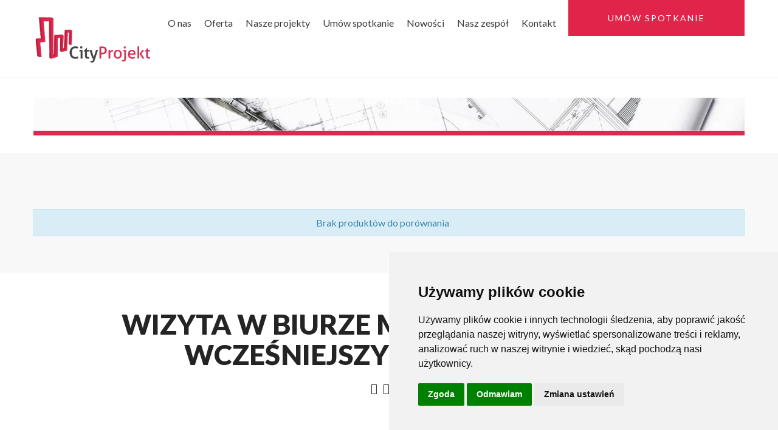

--- FILE ---
content_type: text/html; charset=utf-8
request_url: https://cityprojekt.pl/latin-america/compare
body_size: 5502
content:
<!DOCTYPE html><html
xmlns="http://www.w3.org/1999/xhtml" xml:lang="pl-pl" lang="pl-pl" dir="ltr"><head><meta
http-equiv="X-UA-Compatible" content="IE=edge"><meta
name="viewport" content="width=device-width, initial-scale=1.0" /><meta
charset="utf-8" /><base
href="https://cityprojekt.pl/latin-america/compare" /><meta
name="description" content="Biuro Projektowe - CityProjekt, Nadarzyn, Obsługujemy: Nadarzyn, Podkowę Leśną, Pruszków, Brwinów, Milanówek, Grodzisk Mazowiecki, Piastów, Reguły, Piaseczno, Warszawę i okolice." /><meta
name="generator" content="Joomla! - Open Source Content Management" /><title>CityProjekt - Biuro Projektowe - Wynik porównania</title><link
href="//ajax.googleapis.com/ajax/libs/jqueryui/1.9.2/themes/base/jquery-ui.css" rel="stylesheet" /><link
href="/media/djextensions/magnific/magnific.css" rel="stylesheet" /><link
href="/plugins/system/jce/css/content.css?aa754b1f19c7df490be4b958cf085e7c" rel="stylesheet" /><link
href="/templates/jm-trips/css/bootstrap.26.css" rel="stylesheet" /><link
href="/templates/jm-trips/css/bootstrap_responsive.26.css" rel="stylesheet" /><link
href="/templates/jm-trips/css/template.26.css" rel="stylesheet" /><link
href="/templates/jm-trips/css/template_responsive.26.css" rel="stylesheet" /><link
href="/templates/jm-trips/cache/template_params_9c877ffcf43bbec6fe0acb6da3d1d144.css" rel="stylesheet" /><link
href="//fonts.googleapis.com/css?family=Lato:400,700,900" rel="stylesheet" /><link
href="/modules/mod_djmegamenu/assets/css/animations.css?v=4.0.0.pro" rel="stylesheet" /><link
href="/modules/mod_djmegamenu/assets/css/offcanvas.css?v=4.0.0.pro" rel="stylesheet" /><link
href="/modules/mod_djmegamenu/mobilethemes/light/djmobilemenu.css?v=4.0.0.pro" rel="stylesheet" /><link
href="//maxcdn.bootstrapcdn.com/font-awesome/4.7.0/css/font-awesome.min.css" rel="stylesheet" /><link
href="/templates/jm-trips/css/djcatalog.26.css" rel="stylesheet" /><link
href="/templates/jm-trips/css/djcatalog_responsive.26.css" rel="stylesheet" /><link
href="/templates/jm-trips/css/djmegamenu.26.css" rel="stylesheet" /><style>.djc_item .djc_mainimage { margin-left: 10px; margin-bottom: 10px; }  .djc_item .djc_mainimage img { padding: 0px; }  .djc_item .djc_thumbnail { margin-left: 10px; margin-bottom: 10px; }  .djc_item .djc_thumbnail img {  padding: 0px;  }  .djc_item .djc_images {width: 502px; }  .djc_item .djc_thumbnail { width: 159px; }  .djc_items .djc_image img { padding: 0px;} .djc_related_items .djc_image img { padding: 0px;} .djc_items .djc_image img {max-width: 270px;} .djc_category .djc_mainimage { margin-left: 10px; margin-bottom: 10px; }  .djc_category .djc_mainimage img { padding: 0px; }  .djc_category .djc_thumbnail { margin-left: 10px; margin-bottom: 10px; }  .djc_category .djc_thumbnail img {  padding: 0px;  }  .djc_category .djc_images {width: 133px; }  .djc_category .djc_thumbnail { width: 159px; }  .djc_subcategory .djc_image img { padding: 0px;} .djc_subcategory .djc_image img {max-width: 121px;} .djc_producer .djc_mainimage { margin-left: 10px; margin-bottom: 10px; }  .djc_producer .djc_mainimage img { padding: 0px; }  .djc_producer .djc_thumbnail { margin-left: 10px; margin-bottom: 10px; }  .djc_producer .djc_thumbnail img {  padding: 0px;  }  .djc_producer .djc_images {width: 407px; }  .djc_producer .djc_thumbnail { width: 159px; } 		.dj-hideitem { display: none !important; }

		@media (min-width: 980px) {	
			#dj-megamenu202mobile { display: none; }
		}
		@media (max-width: 979px) {
			#dj-megamenu202, #dj-megamenu202sticky, #dj-megamenu202placeholder { display: none !important; }
		}</style> <script type="application/json" class="joomla-script-options new">{"csrf.token":"0ba0e4fcaa891b92db183f41363950b3","system.paths":{"root":"","base":""},"joomla.jtext":{"COM_DJCATALOG2_ADD_TO_CART_ERROR_COMBINATION_PARAMS_INVALID":"Wybierz wszystkie dost\u0119pne mo\u017cliwo\u015bci dla tego produktu.","COM_DJCATALOG2_PRODUCT_OUT_OF_STOCK":"Produkt niedost\u0119pny","COM_DJCATALOG2_PRODUCT_IN_STOCK":"W magazynie","COM_DJCATALOG2_PRODUCT_IN_STOCK_QTY":"W magazynie (%s items)"}}</script> <script src="/templates/jm-trips/cache/jmf_b8a575550a3dabedcbd71ee80fabfea4.js?v=1640194937"></script> <script src="//ajax.googleapis.com/ajax/libs/jqueryui/1.9.2/jquery-ui.min.js"></script> <script src="/templates/jm-trips/cache/jmf_ee15a690fa0d543cf59e8fc6e3fc7700.js?v=1640194937"></script> <script src="/templates/jm-trips/cache/jmf_1ce3c81e0292b743c7a64ff4cced287d.js?v=1750150433" defer></script> <script>jQuery(function($){ initTooltips(); $("body").on("subform-row-add", initTooltips); function initTooltips (event, container) { container = container || document;$(container).find(".hasTooltip").tooltip({"html": true,"container": "body"});} });
				window.DJC2BaseUrl = "";
			
	(function(){
		var cb = function() {
			var add = function(css, id) {
				if(document.getElementById(id)) return;
				
				var l = document.createElement('link'); l.rel = 'stylesheet'; l.id = id; l.href = css;
				var h = document.getElementsByTagName('head')[0]; h.appendChild(l);
			}
			add('/media/djextensions/css/animate.min.css', 'animate_min_css');
			add('/media/djextensions/css/animate.ext.css', 'animate_ext_css');
		};
		var raf = requestAnimationFrame || mozRequestAnimationFrame || webkitRequestAnimationFrame || msRequestAnimationFrame;
		if (raf) raf(cb);
		else window.addEventListener('load', cb);
	})();</script> <link
rel="canonical" href="http://cityprojekt.pl/latin-america/compare" /><link
href="https://cityprojekt.pl/images/fav.webp" rel="Shortcut Icon" /><meta
name="google-site-verification" content="cLrH7y2z8qNIuLhPdkHos2DJWKey62fvluujZMrmYs4" /><noscript>
<iframe
src="about:blank" data-original="https://www.googletagmanager.com/ns.html?id='GTM-5Q7CGH3S"
height="0" width="0" style="display:none;visibility:hidden"></iframe>
</noscript> <script>window.dataLayer = window.dataLayer || [];
  function gtag(){ dataLayer.push(arguments); }
  
  // Ustawienie domyślnego stanu zgód
  gtag('consent', 'default', {
    'ad_storage': 'denied',
    'ad_user_data': 'denied',
    'ad_personalization': 'denied',
    'analytics_storage': 'denied'
  });</script>  <script>(function(w,d,s,l,i){
    w[l]=w[l]||[];
    w[l].push({'gtm.start': new Date().getTime(), event:'gtm.js'});
    var f = d.getElementsByTagName(s)[0],
        j = d.createElement(s),
        dl = l!='dataLayer'?'&l='+l:'';
    j.async = true;
    j.src = 'https://www.googletagmanager.com/gtm.js?id=' + i + dl;
    f.parentNode.insertBefore(j, f);
  })(window,document,'script','dataLayer','GTM-5Q7CGH3S');</script>  <script type="text/javascript" src="//www.termsfeed.com/public/cookie-consent/4.1.0/cookie-consent.js"
        charset="UTF-8"></script> <script type="text/javascript" charset="UTF-8">document.addEventListener('DOMContentLoaded', function () {
    cookieconsent.run({
      "notice_banner_type": "simple",
      "consent_type": "express",
      "palette": "light",
      "language": "pl",
      "page_load_consent_levels": ["strictly-necessary"],
      "notice_banner_reject_button_hide": false,
      "preferences_center_close_button_hide": false,
      "page_refresh_confirmation_buttons": false,
      "website_name": "https://cityprojekt.pl",
      "website_privacy_policy_url": "https://cityprojekt.pl/polityka-cookies",
      "callbacks": {
        "scripts_specific_loaded": (level) => {
          if(level === 'targeting'){
            // Aktualizacja zgód po wyrażeniu zgody przez użytkownika
            gtag('consent', 'update', {
              'ad_storage': 'granted',
              'ad_user_data': 'granted',
              'ad_personalization': 'granted',
              'analytics_storage': 'granted'
            });
          }
          // Opcjonalnie możesz umieścić dodatkowe wywołania, jeśli chcesz je wykonywać po ustawieniu zgód.
        }
      },
      "callbacks_force": true
    });
  });</script> <noscript>
Free cookie consent management tool by TermsFeed
</noscript> <script>!function(f,b,e,v,n,t,s){
  if(f.fbq)return;n=f.fbq=function(){n.callMethod?
      n.callMethod.apply(n,arguments):n.queue.push(arguments)};
  if(!f._fbq)f._fbq=n;n.push=n;n.loaded=!0;n.version='2.0';
  n.queue=[];t=b.createElement(e);t.async=!0;
  t.src=v;s=b.getElementsByTagName(e)[0];
  s.parentNode.insertBefore(t,s)}(window,document,'script',
  'https://connect.facebook.net/en_US/fbevents.js');

  fbq('init','632638047744264');   // ← Twój Pixel ID
  fbq('track','PageView');</script> <noscript>
<img
height="1" width="1" style="display:none"
src="data:image/svg+xml,%3Csvg%20xmlns%3D%22http%3A%2F%2Fwww.w3.org%2F2000%2Fsvg%22%20width%3D%221%22%20height%3D%221%22%20viewBox%3D%220%200%201%201%22%2F%3E" data-original="https://www.facebook.com/tr?id=632638047744264&ev=PageView&noscript=1" loading="lazy">
</noscript></head><body
class="  sticky-bar noheader   "><div
class="dj-offcanvas-wrapper"><div
class="dj-offcanvas-pusher"><div
class="dj-offcanvas-pusher-in"><div
id="jm-allpage"><header
id="jm-logo-nav" class="jm-logo-nav megamenu-dark-ms "><div
id="jm-logo-nav-in" class="container-fluid"><div
id="jm-bar-left" class="pull-left"><div
id="jm-logo-sitedesc"><div
id="jm-logo-sitedesc-in"><div
id="jm-logo">
<a
href="https://cityprojekt.pl/">
<img
src="data:image/svg+xml,%3Csvg%20xmlns%3D%22http%3A%2F%2Fwww.w3.org%2F2000%2Fsvg%22%20width%3D%22195%22%20height%3D%2280%22%20viewBox%3D%220%200%20195%2080%22%2F%3E" data-original="https://cityprojekt.pl/images/Logo-www-cityprojekt.webp" loading="lazy" alt="CityProjekt - Biuro Projektowe" />
</a></div></div></div></div><div
id="jm-bar-right" class="pull-right"><nav
id="jm-top-menu" class=""><div
class="jm-module-raw "><div
class="dj-megamenu-wrapper"><ul
id="dj-megamenu202" class="dj-megamenu dj-megamenu-override horizontalMenu "
data-options='{"wrap":"jm-top-menu","animIn":"fadeInUp","animOut":"zoomOut","animSpeed":"normal","openDelay":"250","closeDelay":"500","event":"mouseenter","fixed":"0","offset":"0","theme":"override","direction":"ltr","wcag":"1"}' data-trigger="979"><li
class="dj-up itemid435 first"><a
class="dj-up_a  " href="/" ><span >O nas</span></a></li><li
class="dj-up itemid816 fullsub parent separator"><a
class="dj-up_a  "   tabindex="0"><span
class="dj-drop" >Oferta<em
class="arrow" aria-hidden="true"></em></span></a><div
class="dj-subwrap  single_column subcols1" style="width: 100%;"><div
class="dj-subwrap-in" style="width: 100%;"><div
class="dj-subcol" style="width:25%"><ul
class="dj-submenu"><li
class="itemid1015 first"><a
href="/oferta/projekty-indywidualne-domow" >Projekty indywidualne domów</a></li><li
class="itemid1016"><a
href="/oferta/projekty-przebudowy-nadbudowy-rozbudowy-istniejacych-domow" >Projekty przebudowy/nadbudowy/rozbudowy istniejących domów</a></li><li
class="itemid1017"><a
href="/oferta/adaptacja-projektow-gotowych" >Adaptacja projektów gotowych</a></li><li
class="itemid1018"><a
href="/oferta/legalizacja-samowoli-budowlanej" >Legalizacja samowoli budowlanej</a></li></ul></div><div
style="clear:both;height:0"></div></div></div></li><li
class="dj-up itemid479"><a
class="dj-up_a  " href="/nasze-projekty" ><span >Nasze projekty</span></a></li><li
class="dj-up itemid1041"><a
class="dj-up_a  " href="/umow-spotkanie-cityprojekt" ><span >Umów spotkanie</span></a></li><li
class="dj-up itemid1026"><a
class="dj-up_a  " href="/nowosci" ><span >Nowości</span></a></li><li
class="dj-up itemid499"><a
class="dj-up_a  " href="/nasz-zespol" ><span >Nasz zespół</span></a></li><li
class="dj-up itemid516"><a
class="dj-up_a  " href="/kontakt" ><span >Kontakt</span></a></li></ul><div
id="dj-megamenu202mobile" class="dj-megamenu-offcanvas dj-megamenu-offcanvas-light ">
<a
href="#" class="dj-mobile-open-btn" aria-label="Open mobile menu"><span
class="fa fa-bars" aria-hidden="true"></span></a><aside
id="dj-megamenu202offcanvas" class="dj-offcanvas dj-offcanvas-light " data-effect="12"><div
class="dj-offcanvas-top">
<a
href="#" class="dj-offcanvas-close-btn" aria-label="Close mobile menu"><span
class="fa fa-close" aria-hidden="true"></span></a></div><div
class="dj-offcanvas-logo">
<a
href="https://cityprojekt.pl/">
<img
src="data:image/svg+xml,%3Csvg%20xmlns%3D%22http%3A%2F%2Fwww.w3.org%2F2000%2Fsvg%22%20width%3D%22195%22%20height%3D%2280%22%20viewBox%3D%220%200%20195%2080%22%2F%3E" data-original="/images/Logo-www-cityprojekt.webp" loading="lazy" alt="CityProjekt - Biuro Projektowe" />
</a></div><div
class="dj-offcanvas-content"><ul
class="dj-mobile-nav dj-mobile-light "><li
class="dj-mobileitem itemid-435"><a
href="/" >O nas</a></li><li
class="dj-mobileitem itemid-816 divider deeper parent"><a
tabindex="0">Oferta</a><ul
class="dj-mobile-nav-child"><li
class="dj-mobileitem itemid-1015"><a
href="/oferta/projekty-indywidualne-domow" >Projekty indywidualne domów</a></li><li
class="dj-mobileitem itemid-1016"><a
href="/oferta/projekty-przebudowy-nadbudowy-rozbudowy-istniejacych-domow" >Projekty przebudowy/nadbudowy/rozbudowy istniejących domów</a></li><li
class="dj-mobileitem itemid-1017"><a
href="/oferta/adaptacja-projektow-gotowych" >Adaptacja projektów gotowych</a></li><li
class="dj-mobileitem itemid-1018"><a
href="/oferta/legalizacja-samowoli-budowlanej" >Legalizacja samowoli budowlanej</a></li></ul></li><li
class="dj-mobileitem itemid-479"><a
href="/nasze-projekty" >Nasze projekty</a></li><li
class="dj-mobileitem itemid-1041"><a
href="/umow-spotkanie-cityprojekt" >Umów spotkanie</a></li><li
class="dj-mobileitem itemid-1026"><a
href="/nowosci" >Nowości</a></li><li
class="dj-mobileitem itemid-499"><a
href="/nasz-zespol" >Nasz zespół</a></li><li
class="dj-mobileitem itemid-516"><a
href="/kontakt" >Kontakt</a></li></ul></div><div
class="dj-offcanvas-end" tabindex="0"></div></aside></div></div></div><div
class="jm-module-raw hidden-phone"><div
class="customhidden-phone"  >
<p
class="buttons"><a
href="/umow-spotkanie-cityprojekt" class="btn" title="Umów spotkanie">Umów spotkanie</a></p></div></div></nav></div></div></header><div
id="menu" class="jm-top1 "><div
id="jm-top1"><div
id="jm-top1-in" class="container-fluid"><div
class="row-fluid jm-flexiblock jm-top1"><div
class="span12"  data-default="span12" data-wide="span12" data-normal="span12" data-xtablet="span12" data-tablet="span112" data-mobile="span112"><div
class="jm-module "><div
class="jm-module-in"><div
class="jm-module-content clearfix notitle"><div
class="custom"  >
<p><img
src="data:image/svg+xml,%3Csvg%20xmlns%3D%22http%3A%2F%2Fwww.w3.org%2F2000%2Fsvg%22%20width%3D%221299%22%20height%3D%2271%22%20viewBox%3D%220%200%201299%2071%22%2F%3E" data-original="/images/pasek2.webp" loading="lazy" alt="pasek1" width="1299" height="71" style="display: block; margin-left: auto; margin-right: auto;" /></p></div></div></div></div></div></div></div></div></div><div
id="jm-system-message" class="jm-system-message"><div
class="container-fluid"><div
id="system-message-container"></div></div></div><div
id="main" class="jm-main"><div
id="jm-main"><div
class="container-fluid"><div
class="row-fluid"><div
id="jm-content" class="span12" data-xtablet="span12" data-tablet="span12" data-mobile="span12"><main
id="jm-maincontent"><div
id="djcatalog"
class="djc_compareview djc_theme_jm-trips">
<p
class="alert alert-info text-center">
Brak produktów do porównania        	        </p></div></main></div></div></div></div></div><div
id="bottom6" class="jm-bottom6 "><div
id="jm-bottom6"><div
class="container-fluid"><div
class="row-fluid jm-flexiblock jm-bottom6"><div
class="span12"  data-default="span12" data-wide="span12" data-normal="span12" data-xtablet="span12" data-tablet="span100" data-mobile="span100"><div
class="jm-module  cross-title-ms"><div
class="jm-module-in"><h3 class="jm-title ">Wizyta w biurze możliwa tylko po wcześniejszym umówieniu</h3><div
class="jm-module-content clearfix "><div
class="custom cross-title-ms"  ></div></div></div></div><div
class="jm-module "><div
class="jm-module-in"><div
class="jm-module-content clearfix notitle"><div
class="custom"  ><div
class="jm-contact-info-wrapper"><div
class="row-fluid"><div
class="span4"><div
class="jm-contact-info"><span
class="icon-map-marker"> </span>
<p>ul. Sosnowa 8A, 05-830 Nadarzyn</p></div></div><div
class="span4"><div
class="jm-contact-info"><span
class="icon-envelope"> </span>
<p><a
href="mailto:biuro@cityprojekt.pl" title="JM Trips">biuro@cityprojekt.pl</a></p></div></div><div
class="span4"><div
class="jm-contact-info"><span
class="icon-earphone"> </span>
<p><a
href="tel:+48%20796%20434%20009">+48 796 434 009</a></p></div></div></div></div></div></div></div></div></div></div></div></div></div><footer
id="jm-footer"><div
id="jm-footer-in" class="container-fluid"><div
id="jm-copyrights" class=""><div
class="custom"  >
<p
style="text-align: center;"><h1>Pracownia architektoniczna - Nadarzyn</h1><br
/>CityProjekt All Rights Reserved.<br
/>NIP: 534-244-22-41REGON: 142349907<br
/>CityProjekt Sp. z o.o. z siedzibą w Nadarzynie, wpisana<br
/>do Rejestru Przedsiębiorców Krajowego Rejestru Sądowego<br
/>przez Sąd Rejonowy dla m. st. Warszawy w Warszawie,<br
/>XIV Wydział Gospodarczy KRS pod numerem KRS: 0000352479 .</p></div></div><div
id="jm-poweredby">
<a
href="https://www.websitemaker.pl/" target="_blank" title="Joomla Templates" rel="nofollow">Projekt i wykonanie</a> WebsiteMaker.pl - Nadarzyn</div></div></footer><div
id="jm-back-top">
<a
href="#"><span>&nbsp;</span></a></div></div></div></div></div></body></html>

--- FILE ---
content_type: text/css
request_url: https://cityprojekt.pl/templates/jm-trips/css/template.26.css
body_size: 13958
content:
#jm-allpage{position: relative;background: #f8f8f8}.sticky-bar #jm-allpage{padding-top: 74px}.sticky-bar.header #jm-allpage{padding-top: 0}#jm-logo-nav{background: #fff;color: #383838;-webkit-transition: background .2s ease-in;transition: background .2s ease-in}.header #jm-logo-nav{position: absolute;top: 0;left: 0;right: 0;z-index: 999;margin: 0 auto;width: 100%}.header.header-img #jm-logo-nav{background: transparent}.sticky-bar #jm-logo-nav{position: fixed;top: 0;left: 0;right: 0;z-index: 999;margin: 0 auto;width: 100%}.sticky-bar.header #jm-logo-nav.scrolled{background: #fff}.sticky-bar.fixed-bg-ms #jm-logo-nav{background: #fff}#jm-logo-sitedesc{padding: 24px 0;font-family: 'Lato', sans-serif;text-align: center}#jm-logo-sitedesc #jm-logo{font-size: 26px;font-weight: 900;line-height: 1;text-transform: uppercase;margin: 0}#jm-logo-sitedesc #jm-logo a{color: #383838}#jm-logo-sitedesc #jm-logo a:hover{text-decoration: none}#jm-logo-sitedesc #jm-logo img{border: none}#jm-logo-sitedesc #jm-sitedesc{padding-top: 10px;font-size: 1.2em;line-height: 1.1}#jm-header{position: relative;z-index: 1;color: #fff;background: #fff;font-size: 1.125em}#jm-header-content .jm-module{margin: 60px 0}#jm-header-content .jm-module + .jm-module{margin-top: 0}.sticky-bar.header-content #jm-header-content{padding-top: 74px}#jm-header.headerimgActive:before{content: '';position: absolute;top: 0;left: 0;right: 0;bottom: 0;z-index: -1;background-repeat: no-repeat;background-size: cover;background-attachment: fixed;background-position: center;pointer-events: none;opacity: 1}#jm-header.headerimgActive:after{content: '';position: absolute;top: 0;left: 0;right: 0;bottom: 0;z-index: -1;background-repeat: repeat;background-image: url('../images/header-gradient.png');pointer-events: none;opacity: .3}#jm-header-bg{position: relative;z-index: 2}#jm-header-bg .jm-module-raw{float: none;margin: 0 auto}.sticky-bar #jm-header-bg{min-height: 74px}#jm-header-bg + #jm-header-content-wrap{position: absolute;top: 0;bottom: 0;left: 0;right: 0;width: 100%;z-index: 3}.jm-header.full-width .container-fluid{padding-left: 0;padding-right: 0;max-width: 100%}.jm-header.full-width .row-fluid{margin-left: 0;margin-right: 0}.jm-header.full-width .row-fluid [class*="span"]{padding-left: 0;padding-right: 0}#jm-top1{background: #fff;color: #444;border-top: 1px solid #efefef;border-bottom: 1px solid #efefef;box-sizing: border-box;padding-top: 30px}#jm-top1 .jm-module{margin: 0 0 30px}#jm-top2{padding-top: 90px;padding-bottom: 30px}#jm-top3{padding-top: 90px;padding-bottom: 30px}#jm-top4{padding-top: 60px;background: #ebebeb;color: #444}#jm-top5{padding-top: 90px;padding-left: 15px;padding-right: 15px;padding-bottom: 30px}#jm-top6{padding-top: 90px;padding-bottom: 30px}#jm-main{padding-top: 90px}#jm-breadcrumbs .jm-module{margin-bottom: 30px}#jm-maincontent{display: block;margin-bottom: 60px}#jm-bottom1{padding-top: 90px;padding-left: 15px;padding-right: 15px;padding-bottom: 30px}#jm-bottom2{padding-top: 90px;padding-bottom: 30px}#jm-bottom3{padding-top: 90px;padding-bottom: 30px;background: #fff;color: #333;position: relative;z-index: 1}#jm-bottom3.backgoundImageActive:after{content: '';position: absolute;top: 0;left: 0;right: 0;bottom: 0;z-index: -1;background-repeat: no-repeat;background-size: cover;background-attachment: fixed;background-position: center;pointer-events: none;opacity: .8}#jm-bottom4{padding-top: 90px;padding-bottom: 30px}#jm-bottom5{padding-top: 90px;padding-bottom: 30px;background: #fff;color: #2e2e2e}#jm-bottom6{padding-top: 60px;background: #fff;color: #292929}#jm-footer{padding: 45px 0;line-height: 1em;font-size: .75em;color: #999;text-align: center}#jm-footer a{color: #999;text-decoration: none}#jm-footer a:hover{text-decoration: underline}#jm-copyrights,#jm-poweredby{display: inline-block}#jm-copyrights{border-right: 1px solid #999;padding-right: 8px;margin-right: 5px}#jm-back-top{position: fixed;bottom: 20px;right: 20px;left: auto;z-index: 999}#jm-back-top a{text-decoration: none;display: block}#jm-back-top a:hover{cursor: pointer;text-decoration: none}#jm-back-top span{display: block;height: 60px;-webkit-transition: all 1s ease 0s;transition: all 1s ease 0s;width: 60px;background-color: #e12449;background-repeat: no-repeat;background-position: center center;background-image: url("../images/backtotop.png");opacity: .3}#jm-back-top span:hover{opacity: .6}#jm-allpage .jm-top2 + .jm-top3 > div,#jm-allpage .jm-top2 + .jm-top5 > div,#jm-allpage .jm-top2 + .jm-top6 > div,#jm-allpage .jm-top2 + .jm-system-message + .jm-main > div,#jm-allpage .jm-top2 + .jm-system-message + .jm-bottom1 > div,#jm-allpage .jm-top2 + .jm-system-message + .jm-bottom2 > div,#jm-allpage .jm-top2 + .jm-system-message + .jm-bottom4 > div{padding-top: 0}#jm-allpage .jm-top3 + .jm-top5 > div,#jm-allpage .jm-top3 + .jm-top6 > div,#jm-allpage .jm-top3 + .jm-system-message + .jm-main > div,#jm-allpage .jm-top3 + .jm-system-message + .jm-bottom1 > div,#jm-allpage .jm-top3 + .jm-system-message + .jm-bottom2 > div,#jm-allpage .jm-top3 + .jm-system-message + .jm-bottom4 > div{padding-top: 0}#jm-allpage .jm-top5 + .jm-top6 > div,#jm-allpage .jm-top5 + .jm-system-message + .jm-main > div,#jm-allpage .jm-top5 + .jm-system-message + .jm-bottom1 > div,#jm-allpage .jm-top5 + .jm-system-message + .jm-bottom2 > div,#jm-allpage .jm-top5 + .jm-system-message + .jm-bottom4 > div{padding-top: 0}#jm-allpage .jm-top6 + .jm-system-message + .jm-main > div,#jm-allpage .jm-top6 + .jm-system-message + .jm-bottom1 > div,#jm-allpage .jm-top6 + .jm-system-message + .jm-bottom2 > div,#jm-allpage .jm-top6 + .jm-system-message + .jm-bottom4 > div{padding-top: 0}#jm-allpage .jm-main + .jm-bottom1 > div,#jm-allpage .jm-main + .jm-bottom2 > div,#jm-allpage .jm-main + .jm-bottom4 > div{padding-top: 0}#jm-allpage .jm-bottom1 + .jm-bottom2 > div,#jm-allpage .jm-bottom1 + .jm-bottom4 > div{padding-top: 0}#jm-allpage .jm-bottom2 + .jm-bottom4 > div{padding-top: 0}#jm-allpage .jm-logo-nav + .jm-system-message + .jm-main > div{padding-top: 30px}#jm-allpage .jm-top2 + .jm-system-message + .jm-main #jm-breadcrumbs .jm-module,#jm-allpage .jm-top3 + .jm-system-message + .jm-main #jm-breadcrumbs .jm-module,#jm-allpage .jm-top5 + .jm-system-message + .jm-main #jm-breadcrumbs .jm-module,#jm-allpage .jm-top6 + .jm-system-message + .jm-main #jm-breadcrumbs .jm-module{margin-top: -60px}.responsive-disabled{min-width: 1170px}.responsive-disabled #jm-allpage{padding: 0 !important;min-width: 1170px}#jm-font-switcher{text-align: right;margin: 0 0 15px}.texttoggler{font-family: Arial, Helvetica, sans-serif;text-decoration: none !important;margin: 0 1px;display: inline-block}.texttoggler.small{font-size: 0.8em}.texttoggler.normal{font-size: 1.1em}.texttoggler.large{font-size: 1.3em}.smallview #jm-maincontent{font-size: 0.9em;line-height: 1.5em}.largeview #jm-maincontent{font-size: 1.1em;line-height: 1.5em}.span0{float: none !important}.span50{float: left !important;width: 50% !important}.jm-module{margin-bottom: 60px}.jm-module .jm-title{font-weight: 900;font-family: 'Lato', sans-serif;font-size: 24px;line-height: 1.1;margin: 0 0 25px;color: #444;text-transform: uppercase}.moduletable{margin: 0 0 20px}.moduletable > h3{font-weight: 900;font-family: 'Lato', sans-serif;font-size: 24px;margin: 0 0 20px;color: #444}.jm-module.cross-title-ms .jm-title{position: relative;padding-bottom: 40px;margin-bottom: 45px;text-align: center;font-size: 46px}.jm-module.cross-title-ms .jm-title:after{position: absolute;bottom: 0;content: "\e014\e014\e014";font-family: "Glyphicons Halflings";font-weight: 900;font-size: 18px;line-height: 1;left: 0;right: 0;letter-spacing: 9px}.jm-module.border-title-ms .jm-title{position: relative;padding-bottom: 20px}.jm-module.border-title-ms .jm-title:after{content: ' ';position: absolute;bottom: 0;left: 0;width: 30px;height: 3px;background: #444}.jm-module-raw{float: left;margin-right: 20px}.jm-module-raw:last-child{margin-right: 0}.jm-module.margin-ms{margin: 0 !important}.jm-module.top-margin-ms{margin-top: -30px !important}.jm-module.bottom-margin-ms{margin-bottom: -30px !important}.jm-module.side-margin-ms{margin-left: -15px !important;margin-right: -15px !important}.jm-module.nav.menu{margin-bottom: 60px}.toggle-nav.menu{display: none}#jm-allpage .contact-ps h3,#jm-allpage .contact-ps form#contact-form > fieldset > legend,#jm-allpage .contact-ps > .contact-address.dl-horizontal{display: none}#jm-allpage .contact-ps > h3:first-child{display: block;font-size: 24px;line-height: 1.1;font-weight: 900;margin: 0}#jm-allpage .contact-ps .form-horizontal .control-label{float: none;width: auto;text-align: inherit;padding: 0}#jm-allpage .contact-ps .form-horizontal .control-label label{margin: 0 0 10px}#jm-allpage .contact-ps .form-horizontal .controls{margin: 0}#jm-allpage .contact-ps .form-actions{background: none;border: none;padding: 0}#jm-allpage .contact-ps .well{padding: 0;margin: 0;background: none;border: none}#jm-allpage .jm-category-module{margin: -30px -15px 0;overflow: hidden}#jm-allpage .jm-category-module li{float: left;background-image: none;line-height: 1.1;padding: 30px 15px 20px;margin-bottom: 20px;box-sizing: border-box}#jm-allpage .jm-category-module li p{line-height: 1.7}#jm-allpage .jm-category-module li > a{display: block;font-weight: normal}#jm-allpage .jm-category-module .mod-article-image{padding-bottom: 30px;max-width: 100%}#jm-allpage .jm-category-module .mod-articles-category-title{line-height: 1.1;display: block;color: #444;font-size: 1.125em;font-weight: 900;text-transform: uppercase;text-decoration: none}#jm-allpage .jm-category-module .mod-articles-category-title:hover{color: #e12449}#jm-allpage .jm-category-module .mod-articles-category-hits,#jm-allpage .jm-category-module .mod-articles-category-writtenby,#jm-allpage .jm-category-module .mod-articles-category-category,#jm-allpage .jm-category-module .mod-articles-category-date{font-size: 0.75em;color: #999}#jm-allpage .jm-category-module .mod-articles-category-introtext{margin: 0;padding-top: 20px;min-height: 90px;box-sizing: border-box}#jm-header .jm-category-module .mod-articles-category-title{color: #fff}#jm-header .jm-category-module .mod-articles-category-title:hover{color: #e12449}#jm-header .jm-category-module .mod-articles-category-hits,#jm-header .jm-category-module .mod-articles-category-writtenby,#jm-header .jm-category-module .mod-articles-category-category,#jm-header .jm-category-module .mod-articles-category-date{color: #fff}#jm-top1 .jm-category-module .mod-articles-category-title{color: #444}#jm-top1 .jm-category-module .mod-articles-category-title:hover{color: #e12449}#jm-top1 .jm-category-module .mod-articles-category-hits,#jm-top1 .jm-category-module .mod-articles-category-writtenby,#jm-top1 .jm-category-module .mod-articles-category-category,#jm-top1 .jm-category-module .mod-articles-category-date{color: #444}#jm-top4 .jm-category-module .mod-articles-category-title{color: #444}#jm-top4 .jm-category-module .mod-articles-category-title:hover{color: #e12449}#jm-top4 .jm-category-module .mod-articles-category-hits,#jm-top4 .jm-category-module .mod-articles-category-writtenby,#jm-top4 .jm-category-module .mod-articles-category-category,#jm-top4 .jm-category-module .mod-articles-category-date{color: #444}#jm-bottom3 .jm-category-module .mod-articles-category-title{color: #3b3b3b}#jm-bottom3 .jm-category-module .mod-articles-category-title:hover{color: #e12449}#jm-bottom3 .jm-category-module .mod-articles-category-hits,#jm-bottom3 .jm-category-module .mod-articles-category-writtenby,#jm-bottom3 .jm-category-module .mod-articles-category-category,#jm-bottom3 .jm-category-module .mod-articles-category-date{color: #3b3b3b}#jm-bottom5 .jm-category-module .mod-articles-category-title{color: #262626}#jm-bottom5 .jm-category-module .mod-articles-category-title:hover{color: #e12449}#jm-bottom5 .jm-category-module .mod-articles-category-hits,#jm-bottom5 .jm-category-module .mod-articles-category-writtenby,#jm-bottom5 .jm-category-module .mod-articles-category-category,#jm-bottom5 .jm-category-module .mod-articles-category-date{color: #262626}#jm-bottom6 .jm-category-module .mod-articles-category-title{color: #242424}#jm-bottom6 .jm-category-module .mod-articles-category-title:hover{color: #e12449}#jm-bottom6 .jm-category-module .mod-articles-category-hits,#jm-bottom6 .jm-category-module .mod-articles-category-writtenby,#jm-bottom6 .jm-category-module .mod-articles-category-category,#jm-bottom6 .jm-category-module .mod-articles-category-date{color: #242424}#jm-allpage .jm-popular .jm-category-module{margin: 0}#jm-allpage .jm-popular .jm-category-module li{float: none;padding: 0 0 20px 0;margin-bottom: 20px;border-bottom: 1px solid rgba(0,0,0,0.04)}#jm-allpage .jm-popular .jm-category-module li:last-child{padding-bottom: 0;margin-bottom: 0;border: none}#jm-allpage .jm-popular .jm-category-module .mod-article-image{float: left;padding-right: 20px;padding-bottom: 20px}#jm-allpage .jm-popular .jm-category-module .mod-articles-category-title{font-size: 16px;font-weight: 400;text-transform: none}#jm-allpage .jm-popular .jm-category-module .description{float: left}#jm-allpage .jm-popular .jm-category-module .mod-articles-category-introtext{margin: 0;padding-top: 10px;min-height: 90px;box-sizing: border-box}#jm-allpage .jm-popular .jm-category-module .mod-articles-category-introtext .readmore{padding: 22px 25px}#jm-allpage .col2 .jm-category-module li{width: 50%}#jm-allpage .col2 .jm-category-module li:nth-child(3){clear: both}#jm-allpage .col3 .jm-category-module li{width: 33.3%}#jm-allpage .col3 .jm-category-module li:nth-child(4){clear: both}#jm-allpage .col4 .jm-category-module li{width: 25%}#jm-allpage .col4 .jm-category-module li:nth-child(5){clear: both}.jm-module-raw.search-ms{position: relative}#jm-logo-nav .search-ms .search{padding-top: 20px}#jm-logo-nav .search-ms .search form{display: block;position: relative;margin: 0}#jm-logo-nav .search-ms .search input.button,#jm-logo-nav .search-ms .search button.button{position: relative;width: 20px;height: 32px;cursor: pointer;margin: 0;padding: 0;font-size: 0;background: none;letter-spacing: 0}#jm-logo-nav .search-ms .search input.button:after,#jm-logo-nav .search-ms .search button.button:after{position: absolute;top: 50%;-webkit-transform: translateY(-50%);transform: translateY(-50%);right: 0;left: auto;display: inline-block;font-family: 'Glyphicons Halflings';font-style: normal;font-weight: normal;-webkit-font-smoothing: antialiased;-moz-osx-font-smoothing: grayscale;content: "\e003";font-size: 16px;color: #383838}#jm-logo-nav .search-ms .search .btn{border: none}#jm-logo-nav .search-ms .search input[type="search"]{position: absolute;top: 0;left: auto;right: 100%;margin: 0 15px 0 0;height: 32px;line-height: 1.7;padding: 0;width: 0;-webkit-transition: all .4s linear;transition: all .4s linear;border-color: transparent;box-sizing: border-box;pointer-events: none;z-index: 501;opacity: 0;background: #fff;border: 1px solid rgba(255,255,255,0.08);max-width: none;color: #383838}#jm-logo-nav .search-ms .search input[type="search"]::-moz-placeholder{color: #383838;opacity: 1}#jm-logo-nav .search-ms .search input[type="search"]:-ms-input-placeholder{color: #383838}#jm-logo-nav .search-ms .search input[type="search"]::-webkit-input-placeholder{color: #383838}#jm-logo-nav .search-ms .search input[type="search"].show{padding: 0 10px;width: 230px;border: 1px solid rgba(255,255,255,0.08);pointer-events: auto;opacity: 1}#jm-top1 .search-ms .search form{margin: 0;position: relative;display: inline-block;vertical-align: top;width: 100%;max-width: 320px}#jm-top1 .search-ms .search input[type="search"]{height: 70px;line-height: 70px;border-top: none;border-bottom: none;width: 100%;background: #fff;padding-right: 40px;color: #666}#jm-top1 .search-ms .search input[type="search"]::-moz-placeholder{color: #666;opacity: 1}#jm-top1 .search-ms .search input[type="search"]:-ms-input-placeholder{color: #666}#jm-top1 .search-ms .search input[type="search"]::-webkit-input-placeholder{color: #666}#jm-top1 .search-ms .search input.button,#jm-top1 .search-ms .search button.button{position: absolute;top: 0;right: 15px;left: auto;width: 18px;height: 70px;line-height: 70px;cursor: pointer;padding: 0;font-size: 0;background: none;color: #666}#jm-top1 .search-ms .search input.button:after,#jm-top1 .search-ms .search button.button:after{position: absolute;top: 0;right: 0;left: auto;display: inline-block;font-family: 'Glyphicons Halflings';font-style: normal;font-weight: normal;-webkit-font-smoothing: antialiased;-moz-osx-font-smoothing: grayscale;content: "\e003";font-size: 12px;letter-spacing: 0}#jm-logo-nav .jm-popular .jm-category-module li{border-bottom-color: rgba(255,255,255,0.08)}#jm-header .jm-module .jm-title,#jm-header .moduletable > h3{color: #fff}#jm-header .jm-module.border-title-ms .jm-title:after{background: #fff}#jm-header .jm-popular .jm-category-module li{border-bottom-color: rgba(255,255,255,0.08)}#jm-top1 .jm-module .jm-title,#jm-top1 .moduletable > h3{color: #444}#jm-top1 .jm-module.border-title-ms .jm-title:after{background: #444}#jm-top4 .jm-module .jm-title,#jm-top4 .moduletable > h3{color: #444}#jm-top4 .jm-module.border-title-ms .jm-title:after{background: #444}#jm-bottom3 .jm-module .jm-title,#jm-bottom3 .moduletable > h3{color: #3b3b3b}#jm-bottom3 .jm-module.border-title-ms .jm-title:after{background: #3b3b3b}#jm-bottom3 .jm-popular .jm-category-module li{border-bottom-color: rgba(255,255,255,0.08)}#jm-bottom5 .jm-module .jm-title,#jm-bottom5 .moduletable > h3{color: #262626}#jm-bottom5 .jm-module.border-title-ms .jm-title:after{background: #262626}#jm-bottom5 .jm-popular .jm-category-module li{border-bottom-color: rgba(255,255,255,0.08)}#jm-bottom6 .jm-module .jm-title,#jm-bottom6 .moduletable > h3{color: #242424}#jm-bottom6 .jm-module.border-title-ms .jm-title:after{background: #242424}#jm-bottom6 .jm-popular .jm-category-module li{border-bottom-color: rgba(255,255,255,0.08)}.jm-presentation{text-align: center;padding-top: 230px;padding-bottom: 50px}.jm-presentation span.jm-subtitle{text-transform: uppercase;font-size: 24px;font-weight: 400;letter-spacing: 2px}.jm-presentation .jm-title{font-size: 106px;font-weight: 900;color: #fff;position: relative;padding-bottom: 65px;margin-bottom: 35px;letter-spacing: 1px}.jm-presentation .jm-title:after{position: absolute;bottom: 0;content: "\e014\e014\e014";font-family: "Glyphicons Halflings";font-weight: 900;font-size: 30px;line-height: 1;margin: 0 auto;width: 122px;left: 0;right: 0;letter-spacing: 15px}.jm-presentation p:not([class]){opacity: .5;padding: 0 150px}.jm-presentation p.buttons{padding-top: 50px;margin-bottom: 90px}.jm-presentation p.buttons a{margin: 30px 15px}.jm-presentation .jm-scroll-to a{border: 3px solid #fff;height: 60px;width: 35px;display: inline-block;box-sizing: border-box;color: #fff;border-radius: 30px;vertical-align: middle;text-decoration: none}.jm-presentation .icon-arrow-down{margin-top: 7px;line-height: 1;font-size: 15px !important;margin-left: 1px}.jm-presentation .icon-arrow-down:before{display: inherit}.jm-presentation .line-down{font-weight: 900;font-size: 12px !important;display: block;margin-top: 7px}p.jm-drop-cap:first-letter{font-size: 46px;font-weight: 900;border: 3px solid;float: left;padding: 10px 18px;margin: 0 14px 14px 0 !important;line-height: 36px;box-sizing: border-box;text-transform: uppercase}.jm-counter{color: #444;text-align: center;margin: -30px 0 0}.jm-counter .box{margin-top: 30px}.jm-counter .unit,.jm-counter .jm-count{font-size: 46px;font-weight: 900;line-height: 1;text-transform: uppercase}.jm-counter .number{display: block;position: relative;margin-bottom: 10px;padding-bottom: 15px}.jm-counter .number:after{content: ' ';position: absolute;bottom: 0;left: 0;right: 0;height: 3px;width: 30px;background: #444;margin: 0 auto}.jm-counter .title{display: block;font-size: .875em;color: #999;font-style: italic;text-align: center}#jm-header .jm-counter{color: #fff}#jm-header .jm-counter .number:after{background: #fff}#jm-top1 .jm-counter{color: #444}#jm-top1 .jm-counter .number:after{background: #444}#jm-top1 .jm-counter .title{color: #999}#jm-top4 .jm-counter{color: #444}#jm-top4 .jm-counter .number:after{background: #444}#jm-top4 .jm-counter .title{color: #999}#jm-bottom3 .jm-counter{color: #3b3b3b}#jm-bottom3 .jm-counter .number:after{background: #3b3b3b}#jm-bottom5 .jm-counter{color: #262626}#jm-bottom5 .jm-counter .number:after{background: #262626}#jm-bottom6 .jm-counter{color: #242424}#jm-bottom6 .jm-counter .number:after{background: #242424}.jm-module.triangle-right-ms .triangle-image,.jm-module.triangle-left-ms .triangle-image{position: relative;overflow: hidden}.jm-module.triangle-right-ms .triangle-image:after,.jm-module.triangle-left-ms .triangle-image:after{content: ' ';position: absolute;background: #f8f8f8}.jm-module.triangle-right-ms .image-container,.jm-module.triangle-left-ms .image-container{z-index: 2;display: inline-block;vertical-align: top;max-width: 100%}.jm-module.triangle-right-ms .image-container img,.jm-module.triangle-left-ms .image-container img{opacity: .9}.jm-module.triangle-right-ms{margin-right: -15px;text-align: left}.jm-module.triangle-right-ms .triangle-image:after{bottom: 0;right: 100%;width: 100%;height: 1000px;-webkit-transform: rotate(23deg);transform: rotate(23deg);transform-origin: bottom}.jm-module.triangle-right-ms .image-container{background-color: #fff}.jm-module.triangle-left-ms{margin-left: -15px;text-align: right}.jm-module.triangle-left-ms .triangle-image:after{bottom: 0;left: 100%;width: 100%;height: 1000px;-webkit-transform: rotate(-23deg);transform: rotate(-23deg);transform-origin: bottom}.jm-module.triangle-left-ms .image-container{background-color: #fff}.custom-text .subtitle{text-transform: uppercase;color: #e12449;font-weight: 700}.custom-text .title{font-size: 46px;font-weight: 900;text-transform: uppercase;margin-bottom: 30px;color: #444}.custom-text p.button{margin-top: 50px}.jm-testimonials-wrapper{margin: -30px 0 0}.jm-testimonials-wrapper .jm-testimonials{margin-top: 30px}.jm-testimonials-wrapper .jm-testimonials .jm-custom-text{background: #f8f8f8;border: 3px solid #444;padding: 75px 27px 35px;font-style: italic;color: #444;position: relative;margin: 0 0 25px;white-space: normal !important;overflow: visible !important}.jm-testimonials-wrapper .jm-testimonials .jm-custom-text::before{content: '';position: absolute;left: 0;right: 0;margin: 0 auto;top: 30px;width: 45px;height: 14px;background: url('../images/testimonials_dark.png')}.jm-testimonials-wrapper .jm-testimonials .jm-custom-text::after{content: '';position: absolute;bottom: -15px;left: 35px;width: 22px;height: 22px;background: #f8f8f8;border: 3px solid #444;border-left: none;border-top: none;-webkit-transform: rotate(45deg);transform: rotate(45deg)}.jm-testimonials-wrapper .jm-testimonials .jm-custom-text p{margin: 5px 0 0;white-space: normal !important;overflow: visible !important}.jm-testimonials-wrapper .jm-testimonials .jm-custom-title{font-size: 16px;font-weight: 400;color: #444;text-transform: uppercase}.jm-testimonials-wrapper .jm-testimonials .jm-custom-subtitle{font-size: .75em;color: #e12449;text-transform: lowercase}.jm-testimonials-wrapper .jm-testimonials .jm-avatar,.jm-testimonials-wrapper .jm-testimonials .jm-custom-info{display: inline-block;vertical-align: middle}.jm-testimonials-wrapper .jm-testimonials .jm-avatar img{height: 71px;width: 71px;border-radius: 100%;margin: auto;margin: 0 10px;padding: 4px;border: 1px solid rgba(68,68,68,0.2)}#jm-logo-nav .jm-testimonials-wrapper .jm-testimonials .jm-custom-text{background: #fff;border-color: #383838;color: #383838}#jm-logo-nav .jm-testimonials-wrapper .jm-testimonials .jm-custom-text::before{background: url('../images/testimonials.png')}#jm-logo-nav .jm-testimonials-wrapper .jm-testimonials .jm-custom-text::after{background: #fff;border-color: #383838}#jm-logo-nav .jm-testimonials-wrapper .jm-testimonials .jm-custom-title{color: #383838}#jm-logo-nav .jm-testimonials-wrapper .jm-testimonials .jm-avatar img{border-color: rgba(56,56,56,0.2)}#jm-header .jm-testimonials-wrapper .jm-testimonials .jm-custom-text{background: #fff;border-color: #fff;color: #fff}#jm-header .jm-testimonials-wrapper .jm-testimonials .jm-custom-text::before{background: url('../images/testimonials.png')}#jm-header .jm-testimonials-wrapper .jm-testimonials .jm-custom-text::after{background: #fff;border-color: #fff}#jm-header .jm-testimonials-wrapper .jm-testimonials .jm-custom-title{color: #fff}#jm-header .jm-testimonials-wrapper .jm-testimonials .jm-avatar img{border-color: rgba(255,255,255,0.2)}#jm-top1 .jm-testimonials-wrapper .jm-testimonials .jm-custom-text{background: #fff;border-color: #444;color: #444}#jm-top1 .jm-testimonials-wrapper .jm-testimonials .jm-custom-text::after{background: #fff;border-color: #444}#jm-top1 .jm-testimonials-wrapper .jm-testimonials .jm-custom-title{color: #444}#jm-top1 .jm-testimonials-wrapper .jm-testimonials .jm-avatar img{border-color: rgba(68,68,68,0.2)}#jm-top4 .jm-testimonials-wrapper .jm-testimonials .jm-custom-text{background: #ebebeb;border-color: #444;color: #444}#jm-top4 .jm-testimonials-wrapper .jm-testimonials .jm-custom-text::after{background: #ebebeb;border-color: #444}#jm-top4 .jm-testimonials-wrapper .jm-testimonials .jm-custom-title{color: #444}#jm-top4 .jm-testimonials-wrapper .jm-testimonials .jm-avatar img{border-color: rgba(68,68,68,0.2)}#jm-bottom3 .jm-testimonials-wrapper .jm-testimonials .jm-custom-text{background: #fff;border-color: #3b3b3b;color: #333}#jm-bottom3 .jm-testimonials-wrapper .jm-testimonials .jm-custom-text::before{background: url('../images/testimonials.png')}#jm-bottom3 .jm-testimonials-wrapper .jm-testimonials .jm-custom-text::after{background: #fff;border-color: #3b3b3b}#jm-bottom3 .jm-testimonials-wrapper .jm-testimonials .jm-custom-title{color: #3b3b3b}#jm-bottom3 .jm-testimonials-wrapper .jm-testimonials .jm-avatar img{border-color: rgba(59,59,59,0.2)}#jm-bottom5 .jm-testimonials-wrapper .jm-testimonials .jm-custom-text{background: #fff;border-color: #262626;color: #2e2e2e}#jm-bottom5 .jm-testimonials-wrapper .jm-testimonials .jm-custom-text::before{background: url('../images/testimonials.png')}#jm-bottom5 .jm-testimonials-wrapper .jm-testimonials .jm-custom-text::after{background: #fff;border-color: #262626}#jm-bottom5 .jm-testimonials-wrapper .jm-testimonials .jm-custom-title{color: #262626}#jm-bottom5 .jm-testimonials-wrapper .jm-testimonials .jm-avatar img{border-color: rgba(38,38,38,0.2)}#jm-bottom6 .jm-testimonials-wrapper .jm-testimonials .jm-custom-text{background: #fff;border-color: #242424;color: #2e2e2e}#jm-bottom6 .jm-testimonials-wrapper .jm-testimonials .jm-custom-text::before{background: url('../images/testimonials.png')}#jm-bottom6 .jm-testimonials-wrapper .jm-testimonials .jm-custom-text::after{background: #fff;border-color: #242424}#jm-bottom6 .jm-testimonials-wrapper .jm-testimonials .jm-custom-title{color: #242424}#jm-bottom6 .jm-testimonials-wrapper .jm-testimonials .jm-avatar img{border-color: rgba(36,36,36,0.2)}.jm-team-wrapper{margin: -30px 0 0}.jm-team-wrapper [class*="span"]{margin-top: 30px}.jm-team-wrapper .jm-team{text-align: center}.jm-team-wrapper .jm-team .jm-avatar{margin-bottom: 25px}.jm-team-wrapper .jm-team .jm-custom-title{font-size: 1.125em;font-weight: 900;color: #444}.jm-team-wrapper .jm-team .jm-custom-subtitle{font-size: 0.75em;color: #e12449}.jm-team-wrapper .jm-team .jm-socials{margin-top: 25px}.jm-team-wrapper .jm-team .jm-socials a{display: inline-block;text-decoration: none !important;width: 34px;height: 34px;border: 3px solid #444;margin-right: 5px;margin-left: 5px;-webkit-transition: all .3s ease-in-out 0s;transition: all .3s ease-in-out 0s;background-image: url("../images/social.png");background-repeat: no-repeat;box-sizing: content-box;opacity: .1}.jm-team-wrapper .jm-team .jm-socials a.jm-facebook{background-position: 0 0}.jm-team-wrapper .jm-team .jm-socials a.jm-twitter{background-position: -34px 0}.jm-team-wrapper .jm-team .jm-socials a.jm-linkedin{background-position: -68px 0}.jm-team-wrapper .jm-team .jm-socials a:hover{opacity: 1}#jm-logo-nav .jm-team-wrapper .jm-team .jm-custom-title{color: #383838}#jm-logo-nav .jm-team-wrapper .jm-team .jm-socials a{border-color: #383838;background-image: url("../images/social_light.png")}#jm-header .jm-team-wrapper .jm-team .jm-custom-title{color: #fff}#jm-header .jm-team-wrapper .jm-team .jm-socials a{border-color: #fff;background-image: url("../images/social_light.png")}#jm-top1 .jm-team-wrapper .jm-team .jm-custom-title{color: #444}#jm-top1 .jm-team-wrapper .jm-team .jm-socials a{border-color: #444}#jm-top4 .jm-team-wrapper .jm-team .jm-custom-title{color: #444}#jm-top4 .jm-team-wrapper .jm-team .jm-socials a{border-color: #444}#jm-bottom3 .jm-team-wrapper .jm-team .jm-custom-title{color: #3b3b3b}#jm-bottom3 .jm-team-wrapper .jm-team .jm-socials a{border-color: #3b3b3b;background-image: url("../images/social_light.png")}#jm-bottom5 .jm-team-wrapper .jm-team .jm-custom-title{color: #262626}#jm-bottom5 .jm-team-wrapper .jm-team .jm-socials a{border-color: #262626;background-image: url("../images/social_light.png")}#jm-bottom6 .jm-team-wrapper .jm-team .jm-custom-title{color: #242424}#jm-bottom6 .jm-team-wrapper .jm-team .jm-socials a{border-color: #242424;background-image: url("../images/social_light.png")}.jm-contact-info-wrapper{margin: -30px 0 0}.jm-contact-info-wrapper [class*="span"]{margin-top: 30px}.jm-contact-info-wrapper .jm-contact-info{border: 3px solid #444;padding: 45px 0 45px 0;position: relative;text-align: center}.jm-contact-info-wrapper .jm-contact-info [class^="icon-"],.jm-contact-info-wrapper .jm-contact-info [class*=" icon-"]{position: absolute;top: -18px;left: 0px;right: 0px;margin: 0px auto;width: 26px;padding: 0px 30px;font-size: 26px;background: #f8f8f8}.jm-contact-info-wrapper .jm-contact-info p{margin: 0;font-size: 14px}#jm-logo-nav .jm-contact-info{border: 3px solid #383838}#jm-logo-nav .jm-contact-info [class^="icon-"],#jm-logo-nav .jm-contact-info [class*=" icon-"]{background: #fff}#jm-header .jm-contact-info{border: 3px solid #fff}#jm-header .jm-contact-info [class^="icon-"],#jm-header .jm-contact-info [class*=" icon-"]{background: #fff}#jm-top1 .jm-contact-info{border: 3px solid #444}#jm-top1 .jm-contact-info [class^="icon-"],#jm-top1 .jm-contact-info [class*=" icon-"]{background: #fff}#jm-top4 .jm-contact-info{border: 3px solid #444}#jm-top4 .jm-contact-info [class^="icon-"],#jm-top4 .jm-contact-info [class*=" icon-"]{background: #ebebeb}#jm-bottom3 .jm-contact-info{border: 3px solid #3b3b3b}#jm-bottom3 .jm-contact-info [class^="icon-"],#jm-bottom3 .jm-contact-info [class*=" icon-"]{background: #fff}#jm-bottom5 .jm-contact-info{border: 3px solid #262626}#jm-bottom5 .jm-contact-info [class^="icon-"],#jm-bottom5 .jm-contact-info [class*=" icon-"]{background: #fff}#jm-bottom6 .jm-contact-info{border: 3px solid #242424}#jm-bottom6 .jm-contact-info [class^="icon-"],#jm-bottom6 .jm-contact-info [class*=" icon-"]{background: #fff}.jm-pricing{margin: -30px -15px 0}.jm-pricing .box{float: left;padding: 0 15px;box-sizing: border-box;margin-top: 30px}.jm-pricing.col1 .box{width: 100%}.jm-pricing.col2 .box{width: 50%}.jm-pricing.col3 .box{width: 33%}.jm-pricing.col4 .box{width: 25%}.jm-pricing .image{max-width: 100%;margin-bottom: 30px;box-sizing: border-box}.jm-pricing .title{text-align: center;display: block;text-transform: uppercase;font-size: 1.125em;color: #444;font-weight: 900;padding: 20px 0;border: 3px solid rgba(0,0,0,0.04);margin-bottom: 20px}.jm-pricing .price{font-size: 80px;font-weight: 900;color: #444;text-align: center;margin-top: 20px;margin-bottom: 20px;line-height: 1.2}.jm-pricing .price sub{vertical-align: super;font-size: 50px}.jm-pricing .price .term{font-size: 14px;text-transform: uppercase;display: block}.jm-pricing .content{text-align: center;margin-top: 20px;color: #999}.jm-pricing .content ul li{padding: 20px 0;border-top: 1px solid rgba(0,0,0,0.04);display: block}.jm-pricing .content ul li span{color: #444;font-weight: 900}.jm-pricing .bottom{padding: 20px 0}.jm-pricing .bottom a.btn{display: block}#jm-header .jm-pricing .title{color: #fff;border-color: rgba(255,255,255,0.08)}#jm-header .jm-pricing .price{color: #fff}#jm-header .jm-pricing .content{color: #999}#jm-header .jm-pricing .content ul li{border-color: rgba(255,255,255,0.08)}#jm-top1 .jm-pricing .title{color: #444}#jm-top1 .jm-pricing .price{color: #444}#jm-top4 .jm-pricing .title{color: #444}#jm-top4 .jm-pricing .price{color: #444}#jm-bottom3 .jm-pricing .title{color: #3b3b3b;border-color: rgba(255,255,255,0.08)}#jm-bottom3 .jm-pricing .price{color: #3b3b3b}#jm-bottom3 .jm-pricing .content ul li{border-color: rgba(255,255,255,0.08)}#jm-bottom5 .jm-pricing .title{color: #262626;border-color: rgba(255,255,255,0.08)}#jm-bottom5 .jm-pricing .price{color: #262626}#jm-bottom5 .jm-pricing .content ul li{border-color: rgba(255,255,255,0.08)}#jm-bottom6 .jm-pricing .title{color: #242424;border-color: rgba(255,255,255,0.08)}#jm-bottom6 .jm-pricing .price{color: #242424}#jm-bottom6 .jm-pricing .content ul li{border-color: rgba(255,255,255,0.08)}#jm-allpage .dj-simple-contact-form form{margin: 0}#jm-allpage .dj-simple-contact-form .inputbox{height: 59px;line-height: 20px}#jm-allpage .dj-simple-contact-form .inputbox,#jm-allpage .dj-simple-contact-form .textarea{border: 3px solid currentColor !important;background: transparent;color: inherit}#jm-allpage .dj-simple-contact-form .inputbox::-moz-placeholder,#jm-allpage .dj-simple-contact-form .textarea::-moz-placeholder{color: currentColor;opacity: 1}#jm-allpage .dj-simple-contact-form .inputbox:-ms-input-placeholder,#jm-allpage .dj-simple-contact-form .textarea:-ms-input-placeholder{color: currentColor}#jm-allpage .dj-simple-contact-form .inputbox::-webkit-input-placeholder,#jm-allpage .dj-simple-contact-form .textarea::-webkit-input-placeholder{color: currentColor}#jm-allpage .dj-simple-contact-form .textarea{min-height: 177px}#jm-allpage .dj-simple-contact-form .dj-simple-contact-form-introtext{display: block;margin: 0 0 30px}#jm-allpage .dj-simple-contact-form .dj-simple-contact-form-introtext:empty{display: none}#jm-allpage .dj-simple-contact-form .dj-simple-contact-form-row.name,#jm-allpage .dj-simple-contact-form .dj-simple-contact-form-row.email{width: 50%;box-sizing: border-box}#jm-allpage .dj-simple-contact-form .dj-simple-contact-form-row.name{padding-right: 15px;float: left}#jm-allpage .dj-simple-contact-form .dj-simple-contact-form-row.email{padding-left: 15px;float: right}#jm-allpage .dj-simple-contact-form .dj-simple-contact-form-row.message,#jm-allpage .dj-simple-contact-form .button-box{clear: both;padding: 30px 0 0}#jm-allpage .dj-simple-contact-form .button{float: right}#jm-allpage .dj-simple-contact-form .captcha-box{clear: both;padding: 30px 0 0;margin: 0}#jm-allpage .djreviews input[type="radio"],#jm-allpage .djreviews .djrv_rating_fields .control-group{margin: 0}#jm-allpage .djrv_rating_full,#jm-allpage .djrv_reviews_list{margin: 0 0 60px}#jm-allpage .djrv_rating_full h3,#jm-allpage .djrv_reviews_list h3{font-weight: 900;font-family: 'Lato', sans-serif;font-size: 18px;text-transform: uppercase;color: #444;margin: 0 0 25px}#jm-allpage .djrv_item_rating{font-size: 0.875em}#jm-allpage .djrv_listing{margin: 0}#jm-allpage .djrv_listing .djrv_single_review{padding-top: 30px}#jm-allpage .djrv_listing .djrv_single_review:first-child{padding-top: 0}#jm-allpage .djrv_listing .djrv_single_review h4{font-size: 16px;font-weight: 900;margin: 0 0 5px}#jm-allpage .djrv_listing .djrv_single_review .djrv_user_rating{min-width: 180px;text-align: right}#jm-allpage .djrv_listing .djrv_single_review .djrv_review_toolbar .btn + .btn{margin-left: 2px}#jm-allpage .djrv_listing .djrv_single_review .djrv_message_quote{margin: 20px 0 0}#jm-allpage .djrv_add_button,#jm-allpage .djrv_addreview_btn{margin-top: 30px}#jm-allpage .djreviews .btn-success,#jm-allpage .djreviews .btn-danger{display: inline-block;text-align: center;vertical-align: middle;cursor: pointer;line-height: 15px;text-decoration: none;border-radius: 0;border: none;background: #e12449;box-sizing: border-box;font-family: inherit;font-size: 14px;font-weight: 400;padding: 22px 65px;height: auto;color: #fff;text-transform: uppercase;letter-spacing: 2px}#jm-allpage .djreviews .btn-success:hover,#jm-allpage .djreviews .btn-danger:hover,#jm-allpage .djreviews .btn-success:focus,#jm-allpage .djreviews .btn-danger:focus,#jm-allpage .djreviews .btn-success:active,#jm-allpage .djreviews .btn-danger:active{text-decoration: none;-webkit-transition: all .2s ease-in;transition: all .2s ease-in;background: rgba(225,36,73,0.85)}#jm-allpage .djreviews .btn-success .icon-search.icon-white,#jm-allpage .djreviews .btn-danger .icon-search.icon-white{color: inherit}#jm-allpage .djreviews .btn-success:hover,#jm-allpage .djreviews .btn-danger:hover,#jm-allpage .djreviews .btn-success:focus,#jm-allpage .djreviews .btn-danger:focus,#jm-allpage .djreviews .btn-success:active,#jm-allpage .djreviews .btn-danger:active{text-decoration: none;-webkit-transition: all .2s ease-in;transition: all .2s ease-in;background: rgba(225,36,73,0.85)}.djrv_poster{font-size: 12px;line-height: 1.2;color: #999;text-transform: uppercase}#jm-allpage #djcatalog .djreviews .form-horizontal .djrv_rating_fields + fieldset{margin-top: 20px}#jm-allpage #djcatalog .djreviews .form-horizontal .djrv_rating_fields + fieldset .btn,#jm-allpage #djcatalog .djreviews .form-horizontal .djrv_rating_fields + fieldset .btn-success{margin: 2px;padding: 10px}.djc_td_title .djrv_item_rating span{display: block;line-height: 1.2;padding: 0 !important}#jm-allpage .djreviews .djrv_rating .djrv_star{background: url('../images/stars.png') repeat-x 0 0}#jm-allpage .djreviews .djrv_rating .djrv_star.active{background: url('../images/stars.png') repeat-x 0 -24px}#jm-allpage .djreviews .djrv_rating.xsmall .djrv_star.active{background: url('../images/stars.png') repeat-x 0 -12px}#jm-allpage .djreviews .djrv_rating.small .djrv_star.active{background: url('../images/stars.png') repeat-x 0 -16px}#jm-allpage .djreviews .djrv_rating.medium .djrv_star.active{background: url('../images/stars.png') repeat-x 0 -20px}#jm-allpage .djreviews form.djrv_review_form .djrv_rating_fields .djrv_field_rating{background: url('../images/stars.png') repeat-x 0 0}#jm-allpage .djreviews form.djrv_review_form .djrv_rating_fields .djrv_field_rating input:checked + label,#jm-allpage .djreviews form.djrv_review_form .djrv_rating_fields .djrv_field_rating:hover input:checked:hover + label{background: url('../images/stars.png') repeat-x 0 -24px}#jm-allpage .djreviews form.djrv_review_form .djrv_rating_fields .djrv_field_rating:hover input:hover + label{background: url('../images/stars.png') repeat-x 0 -48px}.djrv_modal-header .djrv_close_form_button{font-size: 12px;padding: 5px 10px}.nav.menu{margin: 0}.nav.menu li{display: block;background-image: none;position: relative;padding: 0 0 0 12px}.nav.menu ul{padding: 0;margin: 0}.nav.menu li a,.nav.menu li span.separator{display: list-item;color: inherit;line-height: 20px;font-weight: 400;padding: 17px 0;text-decoration: none;border-top: 1px solid rgba(0,0,0,0.04)}.nav.menu li a:hover,.nav.menu li span.separator:hover{color: #e12449}.nav.menu li.active > a,.nav.menu li.active > span.separator{color: #e12449}.nav.menu > li{padding: 0}.nav.menu > li > a,.nav.menu > li > span.separator{background: none;padding: 17px 0;border-top: 1px solid rgba(0,0,0,0.04)}.nav.menu > li:first-child > a,.nav.menu > li:first-child > span.separator{border-top: none;padding-top: 0}.nav.menu > li:last-child > a,.nav.menu > li:last-child > span.separator{padding-bottom: 0}.nav.menu li ul{list-style: square inside none}.nav.menu li a img{vertical-align: middle;margin: 0 15px 0 0}#jm-allpage .tagspopular ul,#jm-allpage .tagssimilar ul{list-style: none}#jm-allpage .tagspopular ul li,#jm-allpage .tagssimilar ul li{margin: 0;padding: 0;display: inline-block}#jm-allpage .tagspopular ul li a,#jm-allpage .tagssimilar ul li a{display: inline-block;color: #999;padding: 7px 15px !important;background: transparent;border: 1px solid rgba(0,0,0,0.04);font-size: 14px;font-weight: 400;text-decoration: none}#jm-allpage .tagspopular ul li a:after,#jm-allpage .tagssimilar ul li a:after{display: none}#jm-allpage .tagspopular ul li a:hover,#jm-allpage .tagssimilar ul li a:hover{color: #444 !important;border: 1px solid #444}#jm-allpage .tagspopular ul ul,#jm-allpage .tagssimilar ul ul{padding: 0;margin: 0}#jm-allpage .tagspopular ul > li,#jm-allpage .tagssimilar ul > li{margin: 0 6px 10px 0}ul.tags li a.label-info{color: #999 !important;padding: 7px 15px !important;background: none !important;border: 1px solid rgba(0,0,0,0.04);font-size: 14px;font-weight: 400;text-decoration: none;text-shadow: none}ul.tags li a.label-info:after{display: none}ul.tags li a.label-info:hover{color: #444 !important;border: 1px solid #444;background: none !important}ul.tags li:first-child{padding-left: 0}#jm-logo-nav .tagspopular ul li a,#jm-logo-nav .tagssimilar ul li a{border-color: rgba(255,255,255,0.08)}#jm-logo-nav .tagspopular ul li a:hover,#jm-logo-nav .tagssimilar ul li a:hover{color: #383838 !important;border-color: #383838}#jm-header .nav.menu li a,#jm-header .nav.menu li span.separator{color: #fff;border-top: 1px solid rgba(255,255,255,0.08)}#jm-header .nav.menu li a:hover,#jm-header .nav.menu li span.separator:hover{color: #e12449}#jm-header .nav.menu li.active > a,#jm-header .nav.menu li.active > span.separator{color: #e12449}#jm-header .nav.menu > li > a,#jm-header .nav.menu > li > span.separator{border-top: 1px solid rgba(255,255,255,0.08)}#jm-header .nav.menu > li:first-child > a,#jm-header .nav.menu > li:first-child > span.separator{border-top: none}#jm-header .tagspopular ul li a,#jm-header .tagssimilar ul li a{border-color: rgba(255,255,255,0.08)}#jm-header .tagspopular ul li a:hover,#jm-header .tagssimilar ul li a:hover{color: #fff !important;border-color: #fff}#jm-header ul.tags li a.label-info{border-color: rgba(255,255,255,0.08)}#jm-header ul.tags li a.label-info:hover{color: #fff !important;border-color: #fff}#jm-top1 .nav.menu li a,#jm-top1 .nav.menu li span.separator{color: #444}#jm-top1 .nav.menu li a:hover,#jm-top1 .nav.menu li span.separator:hover{color: #e12449}#jm-top1 .nav.menu li.active > a,#jm-top1 .nav.menu li.active > span.separator{color: #e12449}#jm-top1 .tagspopular ul li a:hover,#jm-top1 .tagssimilar ul li a:hover{color: #444 !important;border-color: #444}#jm-top1 ul.tags li a.label-info:hover{color: #444 !important;border-color: #444}#jm-top4 .nav.menu li a,#jm-top4 .nav.menu li span.separator{color: #444}#jm-top4 .nav.menu li a:hover,#jm-top4 .nav.menu li span.separator:hover{color: #e12449}#jm-top4 .nav.menu li.active > a,#jm-top4 .nav.menu li.active > span.separator{color: #e12449}#jm-top4 .tagspopular ul li a:hover,#jm-top4 .tagssimilar ul li a:hover{color: #444 !important;border-color: #444}#jm-top4 ul.tags li a.label-info:hover{color: #444 !important;border-color: #444}#jm-bottom3 .nav.menu li a,#jm-bottom3 .nav.menu li span.separator{color: #333;border-top: 1px solid rgba(255,255,255,0.08)}#jm-bottom3 .nav.menu li a:hover,#jm-bottom3 .nav.menu li span.separator:hover{color: #e12449}#jm-bottom3 .nav.menu li.active > a,#jm-bottom3 .nav.menu li.active > span.separator{color: #e12449}#jm-bottom3 .nav.menu > li > a,#jm-bottom3 .nav.menu > li > span.separator{border-top: 1px solid rgba(255,255,255,0.08)}#jm-bottom3 .nav.menu > li:first-child > a,#jm-bottom3 .nav.menu > li:first-child > span.separator{border-top: none}#jm-bottom3 .tagspopular ul li a,#jm-bottom3 .tagssimilar ul li a{border-color: rgba(255,255,255,0.08)}#jm-bottom3 .tagspopular ul li a:hover,#jm-bottom3 .tagssimilar ul li a:hover{color: #3b3b3b !important;border-color: #3b3b3b}#jm-bottom3 ul.tags li a.label-info{border-color: rgba(255,255,255,0.08)}#jm-bottom3 ul.tags li a.label-info:hover{color: #3b3b3b !important;border-color: #3b3b3b}#jm-bottom5 .nav.menu li a,#jm-bottom5 .nav.menu li span.separator{color: #2e2e2e;border-top: 1px solid rgba(255,255,255,0.08)}#jm-bottom5 .nav.menu li a:hover,#jm-bottom5 .nav.menu li span.separator:hover{color: #e12449}#jm-bottom5 .nav.menu li.active > a,#jm-bottom5 .nav.menu li.active > span.separator{color: #e12449}#jm-bottom5 .nav.menu > li > a,#jm-bottom5 .nav.menu > li > span.separator{border-top: 1px solid rgba(255,255,255,0.08)}#jm-bottom5 .nav.menu > li:first-child > a,#jm-bottom5 .nav.menu > li:first-child > span.separator{border-top: none}#jm-bottom5 .tagspopular ul li a,#jm-bottom5 .tagssimilar ul li a{border-color: rgba(255,255,255,0.08)}#jm-bottom5 .tagspopular ul li a:hover,#jm-bottom5 .tagssimilar ul li a:hover{color: #262626 !important;border-color: #262626}#jm-bottom5 ul.tags li a.label-info{border-color: rgba(255,255,255,0.08)}#jm-bottom5 ul.tags li a.label-info:hover{color: #262626 !important;border-color: #262626}#jm-bottom6 .nav.menu li a,#jm-bottom6 .nav.menu li span.separator{color: #292929;border-top: 1px solid rgba(255,255,255,0.08)}#jm-bottom6 .nav.menu li a:hover,#jm-bottom6 .nav.menu li span.separator:hover{color: #e12449}#jm-bottom6 .nav.menu li.active > a,#jm-bottom6 .nav.menu li.active > span.separator{color: #e12449}#jm-bottom6 .nav.menu > li > a,#jm-bottom6 .nav.menu > li > span.separator{border-top: 1px solid rgba(255,255,255,0.08)}#jm-bottom6 .nav.menu > li:first-child > a,#jm-bottom6 .nav.menu > li:first-child > span.separator{border-top: none}#jm-bottom6 .tagspopular ul li a,#jm-bottom6 .tagssimilar ul li a{border-color: rgba(255,255,255,0.08)}#jm-bottom6 .tagspopular ul li a:hover,#jm-bottom6 .tagssimilar ul li a:hover{color: #242424 !important;border-color: #242424}#jm-bottom6 ul.tags li a.label-info{border-color: rgba(255,255,255,0.08)}#jm-bottom6 ul.tags li a.label-info:hover{color: #262626 !important;border-color: #262626}.media-list > li{background: none;padding: 0}.btn [class^="icon-"],.btn [class*=" icon-"]{height: 15px;line-height: 15px;vertical-align: top;padding: 0 2px}.thumbnails > li{background: none;padding: 0}h1.componentheading,.tag-category > h1,.content-category > h1,.categories-list > h1,.blog-featured > h1,.contact-category > h1,.contact > h1,.newsfeed-category > h1,h1.page-title,.finder > h1,.weblink-category > h1,.edit > h1,.blog > h2{font-size: 24px;font-family: 'Lato', sans-serif;font-weight: 900;color: #444;line-height: 1.1;text-transform: uppercase;margin: 0 0 30px}h2.item-title,.page-header > h2,.content-category > h2,.cat-children > h3,.contact-category > h2,.weblink-category > h2,.newsfeed > h2,.newsfeed-category > h2,.weblink-category > h2,.contact > h3{font-size: 24px;font-family: 'Lato', sans-serif;font-weight: 900;color: #444;line-height: 1.1;text-transform: uppercase;margin: 0 0 30px}h2.item-title a,.page-header > h2 a,.content-category > h2 a,.cat-children > h3 a,.contact-category > h2 a,.weblink-category > h2 a,.newsfeed > h2 a,.newsfeed-category > h2 a,.weblink-category > h2 a,.contact > h3 a{color: #444}h2.item-title a:hover,.page-header > h2 a:hover,.content-category > h2 a:hover,.cat-children > h3 a:hover,.contact-category > h2 a:hover,.weblink-category > h2 a:hover,.newsfeed > h2 a:hover,.newsfeed-category > h2 a:hover,.weblink-category > h2 a:hover,.contact > h3 a:hover{text-decoration: none;color: #e12449}.page-header > h1{font-size: 46px;font-family: 'Lato', sans-serif;font-weight: 900;color: #444;text-transform: uppercase;text-align: center;position: relative;padding-bottom: 30px;margin-bottom: 30px}.page-header > h1:after{position: absolute;bottom: 0;content: "\e014\e014\e014";font-family: "Glyphicons Halflings";font-weight: 900;font-size: 18px;line-height: 1;margin: 0 auto;width: 74px;left: 0;right: 0;letter-spacing: 9px}h3.page-header{font-size: 1em;line-height: 1.7;display: inline-block;width: 100%;border-bottom: 1px solid rgba(0,0,0,0.04);padding-bottom: 10px;margin-bottom: 10px}h3.page-header a{color: #666}h3.page-header a:hover{color: #e12449}h3.page-header > .btn-mini{padding: 3px 6px;color: #fff}h3.page-header > .btn-mini:hover{color: #fff}h3.page-header > .btn-mini [class^="icon-"],h3.page-header > .btn-mini [class*=" icon-"]{margin-top: 0}h3.page-header > .badge{margin: 0 5px;vertical-align: middle}.icons .btn.dropdown-toggle{padding-left: 10px;padding-right: 10px;padding-top: 5px;padding-bottom: 5px}.element-invisible{display: none !important}dl.article-info{margin: -30px 0 30px;padding: 8px 0 0;font-size: 0.75em;line-height: 1.1;color: #999;text-transform: uppercase}dl.article-info dd{display: inline-block;margin: 0 5px 0 0;line-height: 1.1}dl.article-info dd:last-child{margin: 0}dl.article-info dd [class^="icon-"],dl.article-info dd [class*=" icon-"]{display: none}dl.article-info ~ dl.article-info{margin: 0}.article-info-term{display: none}.content_rating{margin-bottom: 10px}.content_rating img{margin: 0}.content_vote label{margin-right: 5px}.categories-list .collapse{padding: 0 0 0 30px}#archive-items .createdby{margin: 0 0 15px}#archive-items [class*="row"]{margin-bottom: 30px}#archive-items [class*="row"]:last-child{margin-bottom: 0}.items-leading div[class*="leading-"]:before,.items-row .item:before,.items-leading div[class*="leading-"]:after,.items-row .item:after{display: table;content: "";line-height: 0}.items-leading div[class*="leading-"]:after,.items-row .item:after{clear: both}.items-leading div[class*="leading-"],.items-row{margin-bottom: 60px}.items-leading .leading:last-child,.items-row:last-child{margin: 0}.items-more,.content-links{margin: 0 0 30px}.item-image{margin-bottom: 30px;max-width: 100%}figure.pull-left,figure.pull-right,figure.pull-center{max-width: 100%;margin: 0 0 30px}.pull-none.item-image{text-align: center}.pull-left.item-image,figure.pull-left{margin-right: 30px}.pull-right.item-image,figure.pull-right{margin-left: 30px}.pull-center{text-align: center}.category-desc{margin: 0 0 30px}div.img_caption{margin: 0 auto;max-width: 100%}p.img_caption{text-align: center;background: #eee;padding: 5px;margin: 0;max-width: 100%}.readmore{display: inline-block;padding: 22px 65px;background: none;vertical-align: middle;position: relative;z-index: 1;-webkit-backface-visibility: hidden;-moz-osx-font-smoothing: grayscale;border: none;overflow: hidden;font-size: 14px;font-weight: 400;color: #e12449;letter-spacing: 2px;text-transform: uppercase}.readmore:before,.readmore:after{-webkit-transition: transform .3s;transition: transform .3s;-webkit-transition-timing-function: cubic-bezier(.75, 0, .125, 1);transition-timing-function: cubic-bezier(.75, 0, .125, 1)}.readmore:before{content: '';position: absolute;top: 0;left: 0;width: 100%;height: 100%;border: 3px solid #e12449;-webkit-clip-path: polygon(0% 0%, 0% 100%, 35% 100%, 35% 60%, 65% 60%, 65% 100%, 100% 100%, 100% 0%);clip-path: url('../images/readmore.svg');-webkit-transform: translate3d(0, 100%, 0) translate3d(0, -3px, 0);transform: translate3d(0, 100%, 0) translate3d(0, -3px, 0);-webkit-transform-origin: 50% 100%;transform-origin: 50% 100%;box-sizing: border-box}.readmore:after{content: '\25CF \25CF \25CF';position: absolute;top: 100%;left: 50%;padding: 20px;font-size: 20px;-webkit-transform: translate3d(-50%, 0, 0);transform: translate3d(-50%, 0, 0)}.readmore:hover{color: transparent;text-decoration: none}.readmore:hover:before{-webkit-transform: translate3d(0, 0, 0);transform: translate3d(0, 0, 0)}.readmore:hover:after{-webkit-transition-delay: 0.1s;transition-delay: 0.1s;-webkit-transform: translate3d(-50%, -100%, 0);transform: translate3d(-50%, -100%, 0);color: #e12449}p.readmore{display: block;text-align: right;margin: 30px 0 0;padding: 0;background: none;border: none}p.readmore:before,p.readmore:after{display: none}p.readmore .btn{display: inline-block;padding: 22px 65px;background: none;vertical-align: middle;position: relative;z-index: 1;-webkit-backface-visibility: hidden;-moz-osx-font-smoothing: grayscale;border: none;overflow: hidden;font-size: 14px;font-weight: 400;color: #e12449;letter-spacing: 2px;text-transform: uppercase}p.readmore .btn:before,p.readmore .btn:after{-webkit-transition: transform .3s;transition: transform .3s;-webkit-transition-timing-function: cubic-bezier(.75, 0, .125, 1);transition-timing-function: cubic-bezier(.75, 0, .125, 1)}p.readmore .btn:before{content: '';position: absolute;top: 0;left: 0;width: 100%;height: 100%;border: 3px solid #e12449;-webkit-clip-path: polygon(0% 0%, 0% 100%, 35% 100%, 35% 60%, 65% 60%, 65% 100%, 100% 100%, 100% 0%);clip-path: url('../images/readmore.svg');-webkit-transform: translate3d(0, 100%, 0) translate3d(0, -3px, 0);transform: translate3d(0, 100%, 0) translate3d(0, -3px, 0);-webkit-transform-origin: 50% 100%;transform-origin: 50% 100%;box-sizing: border-box}p.readmore .btn:after{content: '\25CF \25CF \25CF';position: absolute;top: 100%;left: 50%;padding: 20px;font-size: 20px;-webkit-transform: translate3d(-50%, 0, 0);transform: translate3d(-50%, 0, 0)}p.readmore .btn:hover{color: transparent;text-decoration: none}p.readmore .btn:hover:before{-webkit-transform: translate3d(0, 0, 0);transform: translate3d(0, 0, 0)}p.readmore .btn:hover:after{-webkit-transition-delay: 0.1s;transition-delay: 0.1s;-webkit-transform: translate3d(-50%, -100%, 0);transform: translate3d(-50%, -100%, 0);color: #e12449}.mod-articles-category-readmore a{display: inline-block;padding: 22px 65px;background: none;vertical-align: middle;position: relative;z-index: 1;-webkit-backface-visibility: hidden;-moz-osx-font-smoothing: grayscale;border: none;overflow: hidden;font-size: 14px;font-weight: 400;color: #e12449;letter-spacing: 2px;text-transform: uppercase}.mod-articles-category-readmore a:before,.mod-articles-category-readmore a:after{-webkit-transition: transform .3s;transition: transform .3s;-webkit-transition-timing-function: cubic-bezier(.75, 0, .125, 1);transition-timing-function: cubic-bezier(.75, 0, .125, 1)}.mod-articles-category-readmore a:before{content: '';position: absolute;top: 0;left: 0;width: 100%;height: 100%;border: 3px solid #e12449;-webkit-clip-path: polygon(0% 0%, 0% 100%, 35% 100%, 35% 60%, 65% 60%, 65% 100%, 100% 100%, 100% 0%);clip-path: url('../images/readmore.svg');-webkit-transform: translate3d(0, 100%, 0) translate3d(0, -3px, 0);transform: translate3d(0, 100%, 0) translate3d(0, -3px, 0);-webkit-transform-origin: 50% 100%;transform-origin: 50% 100%;box-sizing: border-box}.mod-articles-category-readmore a:after{content: '\25CF \25CF \25CF';position: absolute;top: 100%;left: 50%;padding: 20px;font-size: 20px;-webkit-transform: translate3d(-50%, 0, 0);transform: translate3d(-50%, 0, 0)}.mod-articles-category-readmore a:hover{color: transparent;text-decoration: none}.mod-articles-category-readmore a:hover:before{-webkit-transform: translate3d(0, 0, 0);transform: translate3d(0, 0, 0)}.mod-articles-category-readmore a:hover:after{-webkit-transition-delay: 0.1s;transition-delay: 0.1s;-webkit-transform: translate3d(-50%, -100%, 0);transform: translate3d(-50%, -100%, 0);color: #e12449}p.readmore a.btn .icon-chevron-right{display: none}.jm-category-module .readmore{margin-top: 15px}.dj-megamenu .readmore{padding: 22px 35px}.archive .filters{margin-bottom: 30px}fieldset.filters{margin: 0 0 20px}.categories-list ul li h4{font-size: 1em;line-height: 1.7;font-weight: bold}.categories-list ul li small.category-desc{font-size: 1em;line-height: 1.7}ul.list-striped > li{background: none;border-bottom: 1px solid rgba(0,0,0,0.04);padding: 10px}.weblink-count{display: inline-block;width: 100%}.weblink-count dt,.weblink-count dd{float: left}.newsfeed > ol > li > h3{font-size: 1em}.newsfeed-count dd,.newsfeed-count dt{display: inline-block}strong.red,span.star{color: #ff0000}.profile ul.btn-toolbar li{background: none;padding: 0}.profile .btn-toolbar + fieldset{clear: both}.contact .contact-form input[type="text"],.contact .contact-form input[type="email"],.contact .contact-form textarea{width: 100%;max-width: 400px}.contact dl.contact-address{margin: 30px 0}.contact .thumbnail{border: none;box-shadow: none}.phrases-box,fieldset.only{padding: 0 0 20px}.phrases-box label,fieldset.only label{display: inline-block;margin-right: 10px}.btn .icon-search.icon-white{color: inherit}fieldset.phrases{padding-bottom: 20px}.tag-category .category li + li{margin: 30px 0 0}.tag-category .category > li > h3{font-size: 1em;margin: 0 0 20px}.tag-category .form-inline label{vertical-align: middle;margin-right: 10px}.tag-category > h2{margin-bottom: 30px}.tag-category form > ul > li > h3{margin-bottom: 30px}.tag-category form > ul > li{padding: 0;background: none !important}.tag-category .tag-body{margin: 30px 0;display: block}.tag-category .thumbnails > li,.tag-category .category > li{background: none;padding: 0}.tag-category .thumbnails > li h3{font-size: 1em}body .tip-wrap .tip{max-width: 300px;padding: 3px 8px;color: #666;text-align: center;text-decoration: none;background: none;background-color: #ebebeb;border-radius: 0;font-weight: normal;z-index: 9999;opacity: 1;box-shadow: none;border: none}body .tip-wrap .tip-top{position: absolute;width: 0;height: 0;border-color: transparent;border-style: solid;top: -5px;left: 50%;margin-left: -5px;border-width: 0 5px 5px;border-bottom-color: #ebebeb;opacity: .8}body .tip-wrap .tip-title{font-weight: bold;color: #666}body .tip-wrap .tip-text{font-weight: normal;color: #666}.jmodedit{z-index: 9999;line-height: 1 !important;padding: 0 !important;background: none !important;border: none !important;color: #e12449 !important}.jmodedit:hover{color: #cf1c3f !important}.article-index{margin-left: 30px}.article-index + .pagenavcounter{margin-bottom: 10px}.article-index .nav{min-width: 150px}.calendar table{border-collapse: separate}.jm-alert{display: block}#templates-form .form-horizontal .control-label{float: none;width: auto;text-align: inherit}#templates-form .form-horizontal .controls{margin-left: 0;margin-right: 0}#jm-allpage .minicolors-theme-bootstrap .minicolors-input{line-height: 1.5;height: auto;width: auto}.newsflash .newsflash-title{font-weight: normal;font-size: 1em;margin: 10px 0 5px;clear: both}.newsflash .newsflash-title:first-child{margin: 0 0 5px}.newsflash .newsflash-title a:hover{text-decoration: underline}.newsflash-horiz li + li{margin: 10px 0 0}.relateditems > li,.mostread > li,.latestnews > li,.archive-module > li{padding-bottom: 15px;margin-bottom: 15px;border-bottom: 1px solid rgba(0,0,0,0.04)}.relateditems > li:last-child,.mostread > li:last-child,.latestnews > li:last-child,.archive-module > li:last-child{border: none;padding: 0;margin: 0}.relateditems > li a,.mostread > li a,.latestnews > li a,.archive-module > li a{font-weight: 400;color: inherit;text-decoration: none}.relateditems > li a:hover,.mostread > li a:hover,.latestnews > li a:hover,.archive-module > li a:hover{color: #e12449}.categories-module li h1,.categories-module li h2,.categories-module li h3,.categories-module li h4,.categories-module li h5,.categories-module li h6{font-weight: 900;margin: 0;text-transform: uppercase}.categories-module li h1 a,.categories-module li h2 a,.categories-module li h3 a,.categories-module li h4 a,.categories-module li h5 a,.categories-module li h6 a{color: inherit;text-decoration: none}.categories-module li h1 a:hover,.categories-module li h2 a:hover,.categories-module li h3 a:hover,.categories-module li h4 a:hover,.categories-module li h5 a:hover,.categories-module li h6 a:hover{color: #e12449}.categories-module li{padding-bottom: 15px;margin-bottom: 15px;border-bottom: 1px solid rgba(0,0,0,0.04)}.categories-module li:last-child{border: none;padding: 0;margin: 0}.category-module{margin: 0}.category-module li{margin-bottom: 30px}.category-module li p{line-height: 1.7;margin: 0 0 5px}.category-module li > a{display: block;font-weight: normal}.category-module span{display: inline-block;margin: 10px 0 0}#form-login-username label.element-invisible,#form-login-password label.element-invisible{display: none}#login-form ul li .icon-arrow-right{display: none}#mod-finder-searchform{margin: 0}#mod-finder-searchform a{display: block;margin-top: 5px}.form-search label.finder{padding: 0 10px 0 0}.feed h2 ~ ul.newsfeed{margin-top: 10px}.weblinks li{margin-top: 5px}.weblinks li:first-child{margin: 0}.weblinks li p{margin: 0}.form-search .btn{padding-left: 20px;padding-right: 20px}.search .button[type='image']{padding: 0}.mod-languages ul{list-style: none}.mod-languages ul li{background: none;padding: 0;margin: 0;list-style: none}.chzn-container li{background: none}.chzn-container-multi .chzn-choices li.search-field input[type="text"]{height: 25px !important}#jm-allpage .chzn-container-single .chzn-single,#jm-allpage .chzn-container-multi .chzn-choices{line-height: 59px;height: 59px;font-size: 14px;padding: 0 8px;vertical-align: middle;border: 1px solid rgba(0,0,0,0.04);color: #999;background: #fff;box-shadow: none;border-radius: 0;box-sizing: border-box}#jm-allpage .chzn-container-single .chzn-single div{left: auto;right: 8px;width: 15px}#jm-allpage .chzn-container .chzn-drop{border: 1px solid rgba(0,0,0,0.04);background: #fff;border-radius: 0;box-shadow: none}#jm-allpage .chzn-container-multi .chzn-choices .search-field input.default{font-family: inherit;color: #999;padding: 0;margin: 0;height: 59px}#jm-allpage .chzn-container-single .chzn-single div b{margin-top: 18px}#jm-allpage .chzn-container-multi .chzn-choices .search-choice{line-height: 24px;border: 1px solid rgba(0,0,0,0.04);background: #fff}#jm-allpage .chzn-container-multi .chzn-choices .search-choice span{font-size: 14px}#jm-allpage .chzn-container-multi .chzn-choices .search-choice .search-choice-close{top: 10px}#jm-allpage .chzn-choices li,#jm-allpage .chzn-results li{background-image: none !important}#jm-allpage .chzn-container .chzn-results{padding-top: 4px}#jm-allpage .chzn-container .chzn-results li.highlighted{background: #e12449}#jm-header .chzn-container-single .chzn-single,#jm-bottom3 .chzn-container-single .chzn-single,#jm-bottom5 .chzn-container-single .chzn-single,#jm-bottom6 .chzn-container-single .chzn-single,#jm-header .chzn-container-multi .chzn-choices,#jm-bottom3 .chzn-container-multi .chzn-choices,#jm-bottom5 .chzn-container-multi .chzn-choices,#jm-bottom6 .chzn-container-multi .chzn-choices{border-color: rgba(255,255,255,0.04);background: rgba(255,255,255,0.05)}#jm-header .chzn-container .chzn-drop,#jm-bottom3 .chzn-container .chzn-drop,#jm-bottom5 .chzn-container .chzn-drop,#jm-bottom6 .chzn-container .chzn-drop{border-color: rgba(255,255,255,0.04);background: rgba(255,255,255,0.05)}#jm-header .chzn-container-multi .chzn-choices .search-choice,#jm-bottom3 .chzn-container-multi .chzn-choices .search-choice,#jm-bottom5 .chzn-container-multi .chzn-choices .search-choice,#jm-bottom6 .chzn-container-multi .chzn-choices .search-choice{line-height: 24px;border-color: rgba(255,255,255,0.04);background: rgba(255,255,255,0.05)}#jm-header h3.page-header,#jm-bottom3 h3.page-header,#jm-bottom5 h3.page-header,#jm-bottom6 h3.page-header{border-bottom-color: rgba(255,255,255,0.08)}#jm-header ul.list-striped > li,#jm-bottom3 ul.list-striped > li,#jm-bottom5 ul.list-striped > li,#jm-bottom6 ul.list-striped > li{border-bottom-color: rgba(255,255,255,0.08)}#jm-header .categories-module li,#jm-bottom3 .categories-module li,#jm-bottom5 .categories-module li,#jm-bottom6 .categories-module li,#jm-header .relateditems > li,#jm-bottom3 .relateditems > li,#jm-bottom5 .relateditems > li,#jm-bottom6 .relateditems > li,#jm-header .mostread > li,#jm-bottom3 .mostread > li,#jm-bottom5 .mostread > li,#jm-bottom6 .mostread > li,#jm-header .latestnews > li,#jm-bottom3 .latestnews > li,#jm-bottom5 .latestnews > li,#jm-bottom6 .latestnews > li,#jm-header .archive-module > li,#jm-bottom3 .archive-module > li,#jm-bottom5 .archive-module > li,#jm-bottom6 .archive-module > li{border-bottom-color: rgba(255,255,255,0.08)}#jm-logo-nav ul.list-striped > li{border-bottom-color: rgba(255,255,255,0.08)}#jm-logo-nav .categories-module li,#jm-logo-nav .relateditems > li,#jm-logo-nav .mostread > li,#jm-logo-nav .latestnews > li,#jm-logo-nav .archive-module > li{border-bottom-color: rgba(255,255,255,0.08)}.jm-error-page{text-align: center}.jm-error-page > h1{font-size: 80px;font-weight: 400;line-height: 1}.jm-error-page > h2{font-size: 40px;font-weight: 400;line-height: 1;margin: 0 0 60px}.jm-error-page > p{margin: 0 0 60px}.jm-error-page input.inputbox{max-width: 260px}.jm-error-page .moduletable{margin: 0 0 60px}#system-message .alert{margin: 30px 0}#system-message .alert a{text-decoration: none}h3.jm-typo-title{border-bottom: 1px solid rgba(0,0,0,0.04);padding-bottom: 10px;margin: 30px 0}h3.jm-typo-title ~ pre,h3.jm-typo-title ~ div pre{margin-bottom: 30px;font-size: 13px}.jm-code{border-left: 5px solid rgba(0,0,0,0.04);padding: 10px;background: #e7e6e6;white-space: pre-wrap;word-wrap: break-word;margin: 0 0 30px}.jm-color{color: #e12449}.jm-block{margin: 10px 0;padding: 0 0 0 60px;position: relative;min-height: 40px}.jm-block span{background: #999;display: block;position: absolute;top: 3px;left: 0;height: 40px;width: 40px;line-height: 40px;text-align: center;border-radius: 20px;font-size: 18px;color: #fff}.jm-block.second span{background-color: #555}.quote-left,.quote-right{display: block;position: relative;font-style: italic;color: #999}.quote-left:after,.quote-right:after{content: '';position: absolute;width: 23px;height: 21px}.quote-left{padding: 40px 0 50px 50px;float: right;text-align: left;border-left: 3px solid #444;margin: 20px 0 20px 100px}.quote-left:after{top: 0;left: -50px;right: auto;background: url("../images/quote-left-light.png") no-repeat}.quote-right{padding: 40px 50px 50px 0;float: left;text-align: right;border-right: 3px solid #444;margin: 20px 100px 20px 0}.quote-right:after{top: 0;right: -50px;left: auto;background: url("../images/quote-right-light.png") no-repeat}#jm-logo-nav .quote-left{border-left-color: #383838}#jm-logo-nav .quote-left:after{background: url("../images/quote-left-dark.png") no-repeat}#jm-logo-nav .quote-right{border-right-color: #383838}#jm-logo-nav .quote-right:after{background: url("../images/quote-right-dark.png") no-repeat}#jm-header .quote-left{border-left-color: #fff}#jm-header .quote-left:after{background: url("../images/quote-left-dark.png") no-repeat}#jm-header .quote-right{border-right-color: #fff}#jm-header .quote-right:after{background: url("../images/quote-right-dark.png") no-repeat}#jm-top1 .quote-left{border-left-color: #444}#jm-top1 .quote-right{border-right-color: #444}#jm-top4 .quote-left{border-left-color: #444}#jm-top4 .quote-right{border-right-color: #444}#jm-bottom3 .quote-left{border-left-color: #3b3b3b}#jm-bottom3 .quote-left:after{background: url("../images/quote-left-dark.png") no-repeat}#jm-bottom3 .quote-right{border-right-color: #3b3b3b}#jm-bottom3 .quote-right:after{background: url("../images/quote-right-dark.png") no-repeat}#jm-bottom5 .quote-left{border-left-color: #262626}#jm-bottom5 .quote-left:after{background: url("../images/quote-left-dark.png") no-repeat}#jm-bottom5 .quote-right{border-right-color: #262626}#jm-bottom5 .quote-right:after{background: url("../images/quote-right-dark.png") no-repeat}#jm-bottom6 .quote-left{border-left-color: #242424}#jm-bottom6 .quote-left:after{background: url("../images/quote-left-dark.png") no-repeat}#jm-bottom6 .quote-right{border-right-color: #242424}#jm-bottom6 .quote-right:after{background: url("../images/quote-right-dark.png") no-repeat}.border_img1{padding: 4px;background: #ececec;box-sizing: border-box}.border_img2{background: #F2F2F2;border: 1px solid #e5e5e5;padding: 5px;box-sizing: border-box}.border_img3{border: 1px solid #dfdfdf;padding: 1px;background: #fff;box-sizing: border-box}p.blue{border-left: 3px solid #bce8f1;padding: 0 0 0 10px}p.green{border-left: 3px solid #d6e9c6;padding: 0 0 0 10px}p.red{border-left: 3px solid #eed3d7;padding: 0 0 0 10px;color: inherit}p.bluefill{background: #D9EDF7;border: 1px solid #bce8f1;display: block;padding: 10px;text-align: justify;color: #3A87AD;border-radius: 5px}p.greenfill{background: #DFF0D8;border: 1px solid #d6e9c6;display: block;padding: 10px;text-align: justify;color: #468847;border-radius: 5px}p.redfill{background: #F2DEDE;border: 1px solid #eed3d7;display: block;padding: 10px;text-align: justify;color: #B94A48;border-radius: 5px}p.jmbadge,span.jmbadge,p.jmcalendar,span.jmcalendar,p.jmchat,span.jmchat,p.jmcheck,span.jmcheck,p.jmcloud,span.jmcloud,p.jmdirection,span.jmdirection,p.jmdivide,span.jmdivide,p.jmerror,span.jmerror,p.jmfire,span.jmfire,p.jmflag,span.jmflag,p.jmheart,span.jmheart,p.jmhome,span.jmhome,p.jminfo,span.jminfo,p.jmlist,span.jmlist,p.jmmail,span.jmmail,p.jmpeople,span.jmpeople,p.jmstar,span.jmstar,p.jmstat,span.jmstat{display: block;padding-left: 60px;background-repeat: no-repeat;background-position: left top;min-height: 40px;margin: 5px 0 15px}p.jmbadge,span.jmbadge{background-image: url("../images/icons/badge.png")}p.jmcalendar,span.jmcalendar{background-image: url("../images/icons/calendar.png")}p.jmchat,span.jmchat{background-image: url("../images/icons/chat.png")}p.jmcheck,span.jmcheck{background-image: url("../images/icons/check.png")}p.jmcloud,span.jmcloud{background-image: url("../images/icons/cloud.png")}p.jmdirection,span.jmdirection{background-image: url("../images/icons/direction.png")}p.jmdivide,span.jmdivide{background-image: url("../images/icons/divide.png")}p.jmerror,span.jmerror{background-image: url("../images/icons/error.png")}p.jmfire,span.jmfire{background-image: url("../images/icons/fire.png")}p.jmflag,span.jmflag{background-image: url("../images/icons/flag.png")}p.jmheart,span.jmheart{background-image: url("../images/icons/heart.png")}p.jmhome,span.jmhome{background-image: url("../images/icons/home.png")}p.jminfo,span.jminfo{background-image: url("../images/icons/info.png")}p.jmlist,span.jmlist{background-image: url("../images/icons/list.png")}p.jmmail,span.jmmail{background-image: url("../images/icons/mail.png")}p.jmpeople,span.jmpeople{background-image: url("../images/icons/people.png")}p.jmstar,span.jmstar{background-image: url("../images/icons/star.png")}p.jmstat,span.jmstat{background-image: url("../images/icons/stat.png")}#jm-logo-nav p.jmbadge,#jm-header p.jmbadge,#jm-offcanvas p.jmbadge,#jm-bottom3 p.jmbadge,#jm-bottom5 p.jmbadge,#jm-bottom6 p.jmbadge,#jm-logo-nav span.jmbadge,#jm-header span.jmbadge,#jm-offcanvas span.jmbadge,#jm-bottom3 span.jmbadge,#jm-bottom5 span.jmbadge,#jm-bottom6 span.jmbadge{background-image: url("../images/icons/white/badge.png")}#jm-logo-nav p.jmcalendar,#jm-header p.jmcalendar,#jm-offcanvas p.jmcalendar,#jm-bottom3 p.jmcalendar,#jm-bottom5 p.jmcalendar,#jm-bottom6 p.jmcalendar,#jm-logo-nav span.jmcalendar,#jm-header span.jmcalendar,#jm-offcanvas span.jmcalendar,#jm-bottom3 span.jmcalendar,#jm-bottom5 span.jmcalendar,#jm-bottom6 span.jmcalendar{background-image: url("../images/icons/white/calendar.png")}#jm-logo-nav p.jmchat,#jm-header p.jmchat,#jm-offcanvas p.jmchat,#jm-bottom3 p.jmchat,#jm-bottom5 p.jmchat,#jm-bottom6 p.jmchat,#jm-logo-nav span.jmchat,#jm-header span.jmchat,#jm-offcanvas span.jmchat,#jm-bottom3 span.jmchat,#jm-bottom5 span.jmchat,#jm-bottom6 span.jmchat{background-image: url("../images/icons/white/chat.png")}#jm-logo-nav p.jmcheck,#jm-header p.jmcheck,#jm-offcanvas p.jmcheck,#jm-bottom3 p.jmcheck,#jm-bottom5 p.jmcheck,#jm-bottom6 p.jmcheck,#jm-logo-nav span.jmcheck,#jm-header span.jmcheck,#jm-offcanvas span.jmcheck,#jm-bottom3 span.jmcheck,#jm-bottom5 span.jmcheck,#jm-bottom6 span.jmcheck{background-image: url("../images/icons/white/check.png")}#jm-logo-nav p.jmcloud,#jm-header p.jmcloud,#jm-offcanvas p.jmcloud,#jm-bottom3 p.jmcloud,#jm-bottom5 p.jmcloud,#jm-bottom6 p.jmcloud,#jm-logo-nav span.jmcloud,#jm-header span.jmcloud,#jm-offcanvas span.jmcloud,#jm-bottom3 span.jmcloud,#jm-bottom5 span.jmcloud,#jm-bottom6 span.jmcloud{background-image: url("../images/icons/white/cloud.png")}#jm-logo-nav p.jmdirection,#jm-header p.jmdirection,#jm-offcanvas p.jmdirection,#jm-bottom3 p.jmdirection,#jm-bottom5 p.jmdirection,#jm-bottom6 p.jmdirection,#jm-logo-nav span.jmdirection,#jm-header span.jmdirection,#jm-offcanvas span.jmdirection,#jm-bottom3 span.jmdirection,#jm-bottom5 span.jmdirection,#jm-bottom6 span.jmdirection{background-image: url("../images/icons/white/direction.png")}#jm-logo-nav p.jmdivide,#jm-header p.jmdivide,#jm-offcanvas p.jmdivide,#jm-bottom3 p.jmdivide,#jm-bottom5 p.jmdivide,#jm-bottom6 p.jmdivide,#jm-logo-nav span.jmdivide,#jm-header span.jmdivide,#jm-offcanvas span.jmdivide,#jm-bottom3 span.jmdivide,#jm-bottom5 span.jmdivide,#jm-bottom6 span.jmdivide{background-image: url("../images/icons/white/divide.png")}#jm-logo-nav p.jmerror,#jm-header p.jmerror,#jm-offcanvas p.jmerror,#jm-bottom3 p.jmerror,#jm-bottom5 p.jmerror,#jm-bottom6 p.jmerror,#jm-logo-nav span.jmerror,#jm-header span.jmerror,#jm-offcanvas span.jmerror,#jm-bottom3 span.jmerror,#jm-bottom5 span.jmerror,#jm-bottom6 span.jmerror{background-image: url("../images/icons/white/error.png")}#jm-logo-nav p.jmfire,#jm-header p.jmfire,#jm-offcanvas p.jmfire,#jm-bottom3 p.jmfire,#jm-bottom5 p.jmfire,#jm-bottom6 p.jmfire,#jm-logo-nav span.jmfire,#jm-header span.jmfire,#jm-offcanvas span.jmfire,#jm-bottom3 span.jmfire,#jm-bottom5 span.jmfire,#jm-bottom6 span.jmfire{background-image: url("../images/icons/white/fire.png")}#jm-logo-nav p.jmflag,#jm-header p.jmflag,#jm-offcanvas p.jmflag,#jm-bottom3 p.jmflag,#jm-bottom5 p.jmflag,#jm-bottom6 p.jmflag,#jm-logo-nav span.jmflag,#jm-header span.jmflag,#jm-offcanvas span.jmflag,#jm-bottom3 span.jmflag,#jm-bottom5 span.jmflag,#jm-bottom6 span.jmflag{background-image: url("../images/icons/white/flag.png")}#jm-logo-nav p.jmheart,#jm-header p.jmheart,#jm-offcanvas p.jmheart,#jm-bottom3 p.jmheart,#jm-bottom5 p.jmheart,#jm-bottom6 p.jmheart,#jm-logo-nav span.jmheart,#jm-header span.jmheart,#jm-offcanvas span.jmheart,#jm-bottom3 span.jmheart,#jm-bottom5 span.jmheart,#jm-bottom6 span.jmheart{background-image: url("../images/icons/white/heart.png")}#jm-logo-nav p.jmhome,#jm-header p.jmhome,#jm-offcanvas p.jmhome,#jm-bottom3 p.jmhome,#jm-bottom5 p.jmhome,#jm-bottom6 p.jmhome,#jm-logo-nav span.jmhome,#jm-header span.jmhome,#jm-offcanvas span.jmhome,#jm-bottom3 span.jmhome,#jm-bottom5 span.jmhome,#jm-bottom6 span.jmhome{background-image: url("../images/icons/white/home.png")}#jm-logo-nav p.jminfo,#jm-header p.jminfo,#jm-offcanvas p.jminfo,#jm-bottom3 p.jminfo,#jm-bottom5 p.jminfo,#jm-bottom6 p.jminfo,#jm-logo-nav span.jminfo,#jm-header span.jminfo,#jm-offcanvas span.jminfo,#jm-bottom3 span.jminfo,#jm-bottom5 span.jminfo,#jm-bottom6 span.jminfo{background-image: url("../images/icons/white/info.png")}#jm-logo-nav p.jmlist,#jm-header p.jmlist,#jm-offcanvas p.jmlist,#jm-bottom3 p.jmlist,#jm-bottom5 p.jmlist,#jm-bottom6 p.jmlist,#jm-logo-nav span.jmlist,#jm-header span.jmlist,#jm-offcanvas span.jmlist,#jm-bottom3 span.jmlist,#jm-bottom5 span.jmlist,#jm-bottom6 span.jmlist{background-image: url("../images/icons/white/list.png")}#jm-logo-nav p.jmmail,#jm-header p.jmmail,#jm-offcanvas p.jmmail,#jm-bottom3 p.jmmail,#jm-bottom5 p.jmmail,#jm-bottom6 p.jmmail,#jm-logo-nav span.jmmail,#jm-header span.jmmail,#jm-offcanvas span.jmmail,#jm-bottom3 span.jmmail,#jm-bottom5 span.jmmail,#jm-bottom6 span.jmmail{background-image: url("../images/icons/white/mail.png")}#jm-logo-nav p.jmpeople,#jm-header p.jmpeople,#jm-offcanvas p.jmpeople,#jm-bottom3 p.jmpeople,#jm-bottom5 p.jmpeople,#jm-bottom6 p.jmpeople,#jm-logo-nav span.jmpeople,#jm-header span.jmpeople,#jm-offcanvas span.jmpeople,#jm-bottom3 span.jmpeople,#jm-bottom5 span.jmpeople,#jm-bottom6 span.jmpeople{background-image: url("../images/icons/white/people.png")}#jm-logo-nav p.jmstar,#jm-header p.jmstar,#jm-offcanvas p.jmstar,#jm-bottom3 p.jmstar,#jm-bottom5 p.jmstar,#jm-bottom6 p.jmstar,#jm-logo-nav span.jmstar,#jm-header span.jmstar,#jm-offcanvas span.jmstar,#jm-bottom3 span.jmstar,#jm-bottom5 span.jmstar,#jm-bottom6 span.jmstar{background-image: url("../images/icons/white/star.png")}#jm-logo-nav p.jmstat,#jm-header p.jmstat,#jm-offcanvas p.jmstat,#jm-bottom3 p.jmstat,#jm-bottom5 p.jmstat,#jm-bottom6 p.jmstat,#jm-logo-nav span.jmstat,#jm-header span.jmstat,#jm-offcanvas span.jmstat,#jm-bottom3 span.jmstat,#jm-bottom5 span.jmstat,#jm-bottom6 span.jmstat{background-image: url("../images/icons/white/stat.png")}ol.jm-roman,ol.jm-roman ol{list-style-type: upper-roman}ol.jm-alpha,ol.jm-alpha ol{list-style-type: lower-alpha}.dj-cat-title{font-weight: 900;font-family: 'Lato', sans-serif;line-height: 1.1;margin: 0 0 25px;color: #444;text-transform: uppercase;position: relative;padding-bottom: 30px;text-align: center;font-size: 46px}.dj-cat-title:after{position: absolute;bottom: 0;content: "\e014\e014\e014";font-family: "Glyphicons Halflings";font-weight: 900;font-size: 18px;line-height: 1;left: 0;right: 0;letter-spacing: 9px}.dj-galleryGrid,.dj-mslider,.dj-tabber,.nivoSlider,.dj-slideshow,.djslider-loader,.dj-slideshowThumbs{margin: 0 !important}.category-desc{margin: 20px 0}.dj-slide-title{font-size: 24px !important;color: #242424 !important;text-transform: uppercase;font-weight: 900 !important;line-height: 1.2 !important;letter-spacing: 2px;margin: 0 !important;text-align: center}.dj-slide-title a{color: #242424 !important}.dj-slide-title a:hover{color: rgba(36,36,36,0.6) !important;text-decoration: none !important}.dj-slide-title + .dj-slide-description{padding-top: 30px;position: relative;text-align: center}.dj-slide-title + .dj-slide-description:after{position: absolute;top: 8px;content: "\e014\e014\e014";font-family: "Glyphicons Halflings";font-weight: 900;font-size: 18px;line-height: 1;left: 0;right: 0;letter-spacing: 9px}.dj-slide-desc-bg{background: #fff !important;opacity: .7 !important}.dj-slide-desc-text{font-size: 16px !important;line-height: 1.7 !important;font-weight: 400;padding: 20px !important;color: #242424 !important;text-align: center !important}.dj-slide-desc-text a{color: #242424 !important}.dj-slide-desc-text a:hover{text-decoration: underline}.dj-galleryGrid.desc-above .dj-slide-desc-in,.dj-mslider.desc-above .dj-slide-desc-in,.dj-slideshow.desc-above .dj-slide-desc-in,.dj-slideshowThumbs.desc-above .dj-slide-desc-in,.dj-tabber.desc-above .dj-slide-desc-in{margin-bottom: 20px}.dj-galleryGrid.desc-below .dj-slide-desc-in,.dj-mslider.desc-below .dj-slide-desc-in,.dj-slideshow.desc-below .dj-slide-desc-in,.dj-slideshowThumbs.desc-below .dj-slide-desc-in,.dj-tabber.desc-below .dj-slide-desc-in{margin-top: 20px}.dj-galleryGrid.desc-left .dj-slide-desc-in,.dj-mslider.desc-left .dj-slide-desc-in,.dj-slideshow.desc-left .dj-slide-desc-in,.dj-slideshowThumbs.desc-left .dj-slide-desc-in,.dj-tabber.desc-left .dj-slide-desc-in{margin-right: 20px}.dj-galleryGrid.desc-right .dj-slide-desc-in,.dj-mslider.desc-right .dj-slide-desc-in,.dj-slideshow.desc-right .dj-slide-desc-in,.dj-slideshowThumbs.desc-right .dj-slide-desc-in,.dj-tabber.desc-right .dj-slide-desc-in{margin-left: 20px}.dj-slideshow-in,.dj-slideshowThumbs-in,.dj-slideshowThumbs .dj-indicators,.dj-tabber,.nivoSlider,.box_skitter,.dj-tab{box-shadow: none !important}.djslider-loader .load-button,.dj-slideshow .dj-load-button,.dj-mslider .dj-load-button{border: none !important;background: none !important;opacity: 1 !important;box-shadow: none !important;-webkit-transition: background .2s ease-in;transition: background .2s ease-in}.dj-load-button .dj-key{font-weight: normal !important;line-height: 30px !important;color: #242424 !important}#jm-allpage .dj-readmore-wrapper{padding: 20px 0 0 !important;text-align: center !important}#jm-allpage .dj-readmore-wrapper .dj-readmore{display: inline-block;padding: 22px 65px;background: none;vertical-align: middle;font-size: 14px;line-height: 1.1;font-weight: 400;color: #242424 !important;letter-spacing: 2px;text-transform: uppercase;border: 3px solid #242424;text-decoration: none;box-sizing: border-box;-webkit-transition: none;transition: none}#jm-allpage .dj-readmore-wrapper .dj-readmore:hover{color: #fff !important;border-color: #242424;background: #242424}#djmediatools .dj-categories{margin: 0 -10px}#djmediatools .dj-categories a.dj-category,#djmediatools .dj-categories a.dj-category:hover{color: #242424;background: none;border: none;box-shadow: none;border-radius: none;padding: 0}#djmediatools .dj-categories a.dj-category{margin: 0 10px 10px}#djmediatools .dj-categories .dj-category-in{border: none}#djmediatools .dj-categories .dj-ctitle-bg{background: #fff;opacity: .7 !important}#djmediatools .dj-categories .dj-ctitle-in{padding: 20px !important;font-size: 24px !important;color: #242424 !important;text-transform: uppercase;font-weight: 900 !important;letter-spacing: 2px;line-height: 1.2 !important;text-align: center}#djmediatools .dj-categories .dj-ctitle-in:hover{text-decoration: underline}.dj-galleryGrid .dj-slide{opacity: 1 !important}.dj-galleryGrid .dj-slide-desc-bg{opacity: 1 !important}#jm-allpage .grid-ms .dj-galleryGrid .dj-slide-desc,#jm-allpage .grid-ms .dj-galleryGrid .dj-slide-desc-in{height: 100%;pointer-events: none}#jm-allpage .grid-ms .dj-galleryGrid .dj-slide-desc-text{position: absolute;top: 50%;-webkit-transform: translateY(-50%);transform: translateY(-50%);width: 100%;box-sizing: border-box}#jm-allpage .grid-ms .dj-galleryGrid .dj-slide-desc-text a{pointer-events: auto}#jm-allpage .grid-ms .dj-galleryGrid .dj-slide-title + .dj-slide-description{padding-top: 80px}#jm-allpage .grid-ms .dj-galleryGrid .dj-slide-title + .dj-slide-description:after{top: 25px}#jm-allpage .small-grid-ms .dj-galleryGrid .dj-slide{opacity: 1 !important}#jm-allpage .small-grid-ms .dj-galleryGrid .dj-slide-desc,#jm-allpage .small-grid-ms .dj-galleryGrid .dj-slide-desc-in{height: 100%;pointer-events: none}#jm-allpage .small-grid-ms .dj-galleryGrid .dj-slide-desc-text{position: absolute;top: 50%;-webkit-transform: translateY(-50%);transform: translateY(-50%);width: 100%;box-sizing: border-box}#jm-allpage .small-grid-ms .dj-galleryGrid .dj-slide-desc-text a{pointer-events: auto}#jm-allpage .small-grid-ms .dj-galleryGrid .dj-slide-title{font-size: 16px !important;padding-bottom: 25px;position: relative;text-align: center}#jm-allpage .small-grid-ms .dj-galleryGrid .dj-slide-title:after{position: absolute;bottom: 0;content: "\e014\e014\e014";font-family: "Glyphicons Halflings";font-weight: 900;font-size: 12.8px;line-height: 1;left: 0;right: 0;letter-spacing: 5px}#jm-allpage .small-grid-ms .dj-galleryGrid .dj-slide-description,#jm-allpage .small-grid-ms .dj-galleryGrid .dj-readmore-wrapper{display: none}.dj-mslider .dj-indicators-in{padding: 5px !important;height: 30px;line-height: 30px}.dj-mslider .dj-load-button{height: 8px !important;width: 8px !important;margin: 0 5px !important;border-radius: 100% !important;background: #fff !important;border: 2px solid #fff !important;box-sizing: border-box}.dj-mslider .dj-load-button.dj-load-button-active{background: transparent !important}.djslider-loader .navigation-container-custom{margin-top: 0 !important;margin-bottom: 0 !important}.djslider-loader .navigation-container-custom .cust-navigation-in{padding: 15px 5px !important}.djslider-loader .load-button{height: 8px !important;width: 8px !important;margin: 0 5px !important;border-radius: 100% !important;background: #fff !important;border: 2px solid #fff !important;box-sizing: border-box}.djslider-loader .load-button.load-button-active{background: transparent !important}.dj-slideshow .dj-indicators{margin-top: 20px !important}.dj-slideshow .dj-load-button{display: inline-block;height: 30px !important;width: 30px !important;border-radius: 100% !important;-webkit-transition: all .2s ease-in;transition: all .2s ease-in;margin: 0 2px !important;background: rgba(255,255,255,0.8) !important}.dj-slideshow .dj-load-button .dj-key,.dj-slideshow .dj-load-button .dj-key{font-size: 14px !important}.dj-slideshow .dj-load-button-active,.dj-slideshow .dj-load-button:hover{background: #fff !important}.dj-slideshowThumbs{display: inline-block}.dj-slideshowThumbs .dj-indicators{padding: 10px 0 0 !important}.dj-slideshowThumbs .dj-indicators-in{padding: 0 !important}.dj-slideshowThumbs .dj-load-button{margin: 0 10px 0 0 !important;border: none !important;opacity: .2 !important}.dj-slideshowThumbs .dj-load-button:hover,.dj-slideshowThumbs .dj-load-button-active{opacity: 1 !important}.dj-slideshowThumbs .dj-indicators{background: none !important}.dj-tabber{padding: 0 !important;display: inline-block;border: none !important}.dj-tabber .dj-tab{background: #fff !important;margin: 0 !important;padding: 0 20px !important;border-bottom: 1px solid rgba(0,0,0,0.04) !important}.dj-tabber .dj-tab span.dj-tab-in span{color: #242424 !important}.dj-tabber .dj-tab-active{background: #242424 !important}.dj-tabber .dj-tab-active span.dj-tab-in span{color: #fff !important}.dj-tabber span.dj-tab-in{font-size: 18px !important;font-weight: 700 !important;line-height: 20px !important;text-shadow: none !important}.dj-tabber .dj-tab img{margin-right: 15px !important;border: none !important}.dj-tabber .dj-tabs-right .dj-tab-indicator{background: none !important}.dj-tabber .dj-tabs-left .dj-tab-indicator{background: none !important}.dj-tabber .dj-tab-indicator{width: 10px !important}.skitter.skitter-square{margin: 0 auto;border: none !important}.skitter.skitter-square .label_skitter{background: none}.skitter.skitter-square .label_skitter p{font-size: 16px;color: #242424}.skitter.skitter-square .info_slide_dots .image_number{box-shadow: none !important;border-radius: 100% !important;padding: 0 !important;border: 2px solid #fff !important;background: #fff !important;margin: 0 5px !important;height: 8px;width: 8px;box-sizing: border-box}.skitter.skitter-square .info_slide_dots .image_number_select,.skitter.skitter-square .info_slide_dots .image_number:hover{background: transparent !important}.slider-wrapper{margin: 0 auto;position: relative}#jm-allpage .slider-wrapper .dj-readmore-wrapper a{display: inline-block !important}#jm-allpage .slider-wrapper .nivo-controlNav{position: absolute;z-index: 6;left: 15px;top: 15px;padding: 0 !important}#jm-allpage .slider-wrapper .nivo-controlNav a{background: rgba(255,255,255,0.8) !important;margin: 0 4px !important;opacity: 1 !important;text-indent: 0 !important;width: 30px !important;height: 30px !important;font-size: 14px !important;font-weight: normal !important;line-height: 30px !important;color: #242424 !important;-webkit-transition: all .2s ease-in;transition: all .2s ease-in;text-decoration: none !important;border-radius: 100% !important}#jm-allpage .slider-wrapper .nivo-controlNav a.active,#jm-allpage .slider-wrapper .nivo-controlNav a:hover{background: #fff !important}#jm-allpage .kwicks li{background: none;max-width: 100%}#jm-allpage .kwicks .dj-slide-desc{max-width: 100%;background: rgba(255,255,255,0.7) !important;opacity: 0 !important}#jm-allpage .kwicks .kwicks-expanded .dj-slide-desc{opacity: 1 !important}#jm-allpage .djtabs.default-theme{margin: 0}#jm-allpage .djtabs.default-theme .djtabs-in-border{border: none}#jm-allpage .djtabs.default-theme .tabs-wrapper{margin: 0 -15px}#jm-allpage .djtabs.default-theme .djtabs-title-wrapper{float: left;margin: 0 15px 5px}#jm-allpage .djtabs.default-theme .djtabs-title{font: inherit;font-size: 1.125em;font-weight: 900;height: auto;width: auto !important;line-height: 30px;margin: 0;padding: 13px 50px 12px;text-decoration: none;text-align: center;color: #444;background: transparent;border-top: none;border-left: none;border-right: none;border-bottom: 1px solid rgba(0,0,0,0.04);border-radius: 0;box-sizing: border-box;text-transform: none}#jm-allpage .djtabs.default-theme .djtabs-title:hover,#jm-allpage .djtabs.default-theme .djtabs-active-wrapper .djtabs-title{padding-bottom: 10px;color: #444;background: transparent;border-bottom: 3px solid #e12449}#jm-allpage .djtabs.default-theme .djtabs-in{margin: 0;padding: 30px 0 0}#jm-allpage .djtabs.default-theme [class^="icon-"],#jm-allpage .djtabs.default-theme [class*=" icon-"]{vertical-align: baseline;margin: 0 5px 0 0}#jm-allpage .djtabs.default-theme .djtab-custom-html{float: left;display: block;margin: 0 5px 0 0}#jm-allpage .djtabs.default-theme .djtab-custom-html img{max-height: 30px}#jm-allpage .djtabs.default-theme .djtab-text{display: block;overflow: hidden;text-overflow: ellipsis;white-space: nowrap;margin: 0}#jm-allpage .djtabs.default-theme .djtabs-article-group{margin: 0;border-bottom: 1px solid rgba(0,0,0,0.04)}#jm-allpage .djtabs.default-theme .djtabs-article-group:first-child{border-top: 1px solid rgba(0,0,0,0.04)}#jm-allpage .djtabs.default-theme .djtabs-article-group.djtabs-group-active{padding-bottom: 20px}#jm-allpage .djtabs.default-theme .djtabs-panel{height: auto;margin: 0;padding: 19px 0;background: none;border: none;border-radius: 0}#jm-allpage .djtabs.default-theme .djtabs-panel span{line-height: 18px}#jm-allpage .djtabs.default-theme .djtabs-panel .djtabs-panel-title{font-size: 18px;font-weight: 900;font-family: 'Lato', sans-serif;color: #444;text-transform: uppercase;margin: 0;padding-right: 30px;box-sizing: border-box}#jm-allpage .djtabs.default-theme .djtabs-panel .djtabs-panel-title a{text-decoration: none}#jm-allpage .djtabs.default-theme .djtabs-panel .djtabs-panel-date{margin: 0 10px 0 0;font: inherit;color: #999;font-weight: 900;line-height: 18px;text-transform: uppercase}#jm-allpage .djtabs.default-theme .djtabs-panel:hover .djtabs-panel-title,#jm-allpage .djtabs.default-theme .djtabs-panel .djtabs-panel-title:hover{color: #e12449 !important}#jm-allpage .djtabs.default-theme .djtabs-panel-active .djtabs-panel-title{color: #e12449 !important}#jm-allpage .djtabs.default-theme .djtabs-panel > span.djtabs-panel-toggler{position: absolute;top: 50%;right: 0;left: auto;-webkit-transform: translateY(-50%);transform: translateY(-50%);margin: 0;display: inline-block;font-family: 'Glyphicons Halflings';font-style: normal;font-weight: normal;font-size: 9px;-webkit-font-smoothing: antialiased;-moz-osx-font-smoothing: grayscale;background: none;width: auto;height: auto;text-align: center;letter-spacing: 0;float: none}#jm-allpage .djtabs.default-theme .djtabs-panel > span.djtabs-panel-toggler:after{content: "\2b";border: 2px solid rgba(68,68,68,0.2);padding: 2px 3px 3px 4px}#jm-allpage .djtabs.default-theme .djtabs-panel-active > span.djtabs-panel-toggler:after{content: "\2212";border-color: #444}#jm-allpage .djtabs.default-theme .djtabs-article-group.djtabs-article-out{border: none;margin-bottom: 30px}#jm-allpage .djtabs.default-theme .djtabs-article-group.djtabs-article-out .djtabs-panel{border-top: 1px solid rgba(0,0,0,0.04);border-bottom: 1px solid rgba(0,0,0,0.04)}#jm-allpage .djtabs.default-theme .djtabs-article-group.djtabs-article-out .djtabs-article-body{padding-top: 20px}#jm-allpage .djtabs.default-theme .type-article .djtabs-article-group{border: none;padding: 0}#jm-allpage .djtabs.default-theme .type-article .djtabs-panel{padding: 0;margin: 0 0 10px;border: none}#jm-allpage .djtabs.default-theme .type-article .djtabs-panel span{line-height: 18px}#jm-allpage .djtabs.default-theme .type-article .djtabs-panel-title{margin: 0;font-size: 18px;font-weight: 900;color: #444 !important}#jm-allpage .djtabs.default-theme .type-article .djtabs-panel .djtabs-panel-title:hover{color: #e12449 !important}#jm-allpage .djtabs.default-theme .type-article .djtabs-panel-active .djtabs-panel-title{color: #444 !important}#jm-allpage .djtabs.default-theme .type-article .djtabs-panel-date{line-height: 18px}#jm-allpage .djtabs.default-theme .djtabs-date-in{font: inherit;font-weight: 400;color: #999;font-size: 13.6px;text-transform: uppercase}#jm-allpage .djtabs.default-theme .djtabs-article-content{font: inherit;color: inherit;margin: 0}#jm-allpage .djtabs.default-theme .djtabs-article-content a{color: #e12449}#jm-allpage .djtabs.default-theme .djtabs-article-footer{margin: 15px 0 0}#jm-allpage .djtabs.default-theme .djtabs-article-author,#jm-allpage .djtabs.default-theme .djtabs-article-category{font: inherit;color: #999;font-weight: 400;margin: 0 0 0 10px;font-size: 13.6px;text-transform: uppercase}#jm-allpage .djtabs.default-theme .djtabs-article-author a,#jm-allpage .djtabs.default-theme .djtabs-article-category a{font-weight: 400;color: #e12449}#jm-allpage .djtabs.default-theme .djtabs-readmore{margin: 25px 0 0;display: block;width: 100%;text-align: left}#jm-allpage .djtabs.default-theme .djtabs-readmore a{display: inline-block;text-align: center;vertical-align: middle;cursor: pointer;line-height: 15px;text-decoration: none;border-radius: 0;border: none;background: #e12449;box-sizing: border-box;font-family: inherit;font-size: 14px;padding: 22px 65px;height: auto;color: #fff;text-transform: uppercase;letter-spacing: 2px;font-style: normal;font-weight: 400}#jm-allpage .djtabs.default-theme .djtabs-readmore a:hover,#jm-allpage .djtabs.default-theme .djtabs-readmore a:focus,#jm-allpage .djtabs.default-theme .djtabs-readmore a:active{text-decoration: none;-webkit-transition: all .2s ease-in;transition: all .2s ease-in;background: rgba(225,36,73,0.85)}#jm-allpage .djtabs.default-theme .djtabs-readmore a .icon-search.icon-white{color: inherit}#jm-allpage .djtabs.default-theme .djtabs-readmore a:hover,#jm-allpage .djtabs.default-theme .djtabs-readmore a:focus,#jm-allpage .djtabs.default-theme .djtabs-readmore a:active{text-decoration: none;-webkit-transition: all .2s ease-in;transition: all .2s ease-in;background: rgba(225,36,73,0.85)}#jm-allpage .djtabs.default-theme .tabsBlock{width: 100%;margin: 0}#jm-allpage .djtabs.default-theme .djtabs-article-img{margin-top: 8px;margin-bottom: 25px}#jm-allpage .djtabs.default-theme .djtabs-article-img.dj-img-left{margin-right: 25px}#jm-allpage .djtabs.default-theme .djtabs-article-img.dj-img-right{margin-left: 25px}#jm-allpage .djtabs.default-theme .tabs-hidden + .djtabs-in-border{background: none;border: none;color: inherit}#jm-allpage .djtabs.default-theme .tabs-hidden + .djtabs-in-border .djtabs-in{padding: 0}#jm-allpage .djtabs.default-theme .tabs-hidden + .djtabs-in-border .djtabs-article-group:first-child{border-top: none}#jm-allpage .djtabs.default-theme .tabs-hidden + .djtabs-in-border .djtabs-article-group:first-child .djtabs-panel{padding-top: 0}#jm-allpage .djtabs.default-theme.accordion .djtabs-title-wrapper{width: 100%;margin: 0}#jm-allpage .djtabs.default-theme.accordion .djtabs-title-wrapper:first-child .djtabs-title{border-top: 1px solid rgba(0,0,0,0.04)}#jm-allpage .djtabs.default-theme.accordion .djtabs-title{width: 100% !important;text-align: left;border-top: none;border-left: 3px solid transparent;border-right: none;border-bottom: 1px solid rgba(0,0,0,0.04);padding-left: 25px;padding-right: 25px;padding-top: 20px;padding-bottom: 20px}#jm-allpage .djtabs.default-theme.accordion .djtabs-title:hover,#jm-allpage .djtabs.default-theme.accordion .djtabs-active-wrapper .djtabs-title{border-left-color: #e12449}#jm-allpage .djtabs.default-theme.accordion .djtabs-body-in{padding: 0 25px}

--- FILE ---
content_type: text/css
request_url: https://cityprojekt.pl/templates/jm-trips/css/template_responsive.26.css
body_size: 1143
content:
@media (max-width: 1400px){.jm-presentation{padding-top: 150px;padding-bottom: 30px}.jm-presentation .jm-title{font-size: 76px}.jm-presentation .jm-subtitle{margin: 0 0 20px;display: block}.jm-presentation p.buttons{padding-top: 30px;margin-bottom: 60px}.jm-presentation p.buttons a{margin: 15px}}@media (max-width: 1100px){.custom-text p.button{margin-top: 20px}.jm-presentation{padding-top: 80px;padding-bottom: 30px}.jm-presentation .jm-title{font-size: 56px}#jm-header.headerimgActive:before{background-attachment: scroll}}@media (max-width: 979px){.jm-module-in{height: auto !important}img{box-sizing: border-box}.btn{-webkit-appearance: none}.jm-module-in{height: auto !important}.jm-presentation{padding-top: 40px;padding-bottom: 30px}.jm-presentation .jm-title{font-size: 46px}.jm-presentation p:not([class]){padding: 0 80px}.jm-presentation p.buttons{padding-top: 20px;margin-bottom: 30px}.custom-text .title{font-size: 26px}.jm-pricing .price{font-size: 40px}.jm-pricing .price sub{font-size: 30px}}@media (max-width: 767px){input,select,textarea{max-width: 100%}.readmore,.btn,.btn2,a.button,input.button,button.button,input[type="submit"],button[type="submit"],input[type="reset"],button[type="reset"]{padding-left: 30px;padding-right: 30px}#jm-allpage .djtabs.default-theme .djtabs-readmore a,body #jm-allpage #djcatalog .btn-success{padding-left: 30px;padding-right: 30px}.items-row{margin-bottom: 30px}.items-row .item{margin-bottom: 30px}#jm-copyrights,#jm-poweredby{float: none;width: 100%;text-align: center;margin: 0 0 10px}#jm-copyrights{border: none}.jm-module.top-margin-ms{margin-top: 0 !important}.jm-module.bottom-margin-ms{margin-bottom: 0 !important}#jm-top1 .search-ms .search form{max-width: 100%}#jm-top1 .search-ms .search input[type="search"]{border: 1px solid rgba(0,0,0,0.04)}#jm-top1 .search-ms .search input[type="search"]:hover,#jm-top1 .search-ms .search input[type="search"]:focus{border: 1px solid rgba(0,0,0,0.1)}#jm-allpage .jm-category-module li{width: 100% !important}.jm-pricing .box{width: 100% !important;float: none}.jm-pricing .image{text-align: center}}@media (max-width: 480px){.page-header > h1{font-size: 20px}input,select,textarea{width: 100%}dl.tabs,.nav-tabs{display: block !important}dl.tabs dt.tabs,.nav-tabs > li{float: none !important}dl.tabs dt.tabs a,.nav-tabs > li a{margin-left: 0 !important;margin-right: 0 !important}.jm-module.cross-title-ms .jm-title{font-size: 20px}.jm-presentation{padding-top: 30px;padding-bottom: 30px}.jm-presentation .jm-title{font-size: 26px;padding-bottom: 25px;margin-bottom: 25px}.jm-presentation .jm-title:after{font-size: 20px;width: 95px}.jm-presentation span.jm-subtitle{font-size: 16px}.jm-presentation p:not([class]){padding: 0}.jm-presentation p.buttons{padding-top: 20px;margin-bottom: 30px}.custom-text .title{font-size: 16px}#jm-allpage .dj-simple-contact-form .dj-simple-contact-form-row.name,#jm-allpage .dj-simple-contact-form .dj-simple-contact-form-row.email{width: 100%}#jm-allpage .dj-simple-contact-form .dj-simple-contact-form-row.email{padding: 30px 0 0}#jm-allpage .dj-simple-contact-form .dj-simple-contact-form-row.name,#jm-allpage .dj-simple-contact-form .dj-simple-contact-form-row.email{padding-left: 0;padding-right: 0;float: none}}@media (max-width: 979px){.dj-slide-title{display: block;width: 100%;white-space: nowrap;overflow: hidden;text-overflow: ellipsis;text-rendering: optimizeLegibility;box-sizing: border-box}.dj-slide-description,.dj-slide-description p{display: block;width: 100%;white-space: nowrap;overflow: hidden;text-overflow: ellipsis;text-rendering: optimizeLegibility;box-sizing: border-box}#jm-allpage .dj-readmore-wrapper .dj-readmore{padding: 20px 30px}}@media (max-width: 767px){#jm-allpage .dj-readmore-wrapper .dj-readmore{padding: 10px;font-size: 0.875em}}@media (max-width: 480px){.dj-slide-title{font-size: 14px !important}.dj-slide-title + .dj-slide-description,#jm-allpage .grid-ms .dj-galleryGrid .dj-slide-title + .dj-slide-description{padding-top: 20px}.dj-slide-title + .dj-slide-description:after,#jm-allpage .grid-ms .dj-galleryGrid .dj-slide-title + .dj-slide-description:after{top: 8px;font-size: 10px}.dj-slide-desc-text{padding: 10px !important}.dj-readmore-wrapper{display: none !important}.skitter-square .play_pause_button,.skitter-square .next_button,.skitter-square .focus_button,.skitter-square .prev_button{display: none !important}}@media (max-width: 320px){.dj-slide-title,.nivo-controlNav,.dj-indicators,.navigation-container-custom,.dj-slide-description,.dj-slide-desc-text,.dj-slide-desc-bg{visibility: hidden;pointer-events: none;opacity: 0}}

--- FILE ---
content_type: text/css
request_url: https://cityprojekt.pl/templates/jm-trips/css/djcatalog.26.css
body_size: 4965
content:
.djc_clearfix{min-width: 0;display: block}.djc_clearfix:after{content: "";display: block;height: 0;clear: both;visibility: hidden}.djc_clear{clear: both;height: 0;line-height: 0;font-size: 0}#djcatalog a img{border: none;outline: none}#djcatalog .img-polaroid,.mod_djc_item .img-polaroid{border: none;padding: 0;background: none;box-shadow: none}#djcatalog form{margin: 0}#djcatalog .pagination{padding: 30px 0 0}.djc_readon{display: inline-block;width: 100%;margin: 0}a.djc_rss_link{display: inline-block;margin: 0 5px}#djcatalog > a.djc_rss_link{display: block;text-align: right;margin: 5px 0}#jm-allpage .djc_price span{font-weight: 900;font-size: 16px;color: #444}#jm-allpage .djc_price .djc_price_old{text-decoration: line-through;font-weight: 900;color: #e12449}#jm-header span,#jm-top1 span,#jm-top4 span,#jm-bottom3 span,#jm-bottom5 span,#jm-bottom6 span{color: currentColor}#jm-header .djc_price_old,#jm-top1 .djc_price_old,#jm-top4 .djc_price_old,#jm-bottom3 .djc_price_old,#jm-bottom5 .djc_price_old,#jm-bottom6 .djc_price_old{color: #e12449}#lbPrevLink,#lbNextLink{background-color: transparent !important}.djc_cart_modal .djc_cart_popup{text-align: center}.djc_cart_modal .djc_cart_popup p{margin: 30px 0 0;font-size: 24px;font-weight: bold;line-height: 1.2}.djc_cart_modal .djc_cart_popup a{margin: 30px 0 0;display: inline-block;text-align: center;vertical-align: middle;cursor: pointer;line-height: 15px;text-decoration: none;border-radius: 0;border: none;background: #e12449;box-sizing: border-box;font-family: inherit;font-size: 14px;font-weight: 400;padding: 22px 65px;height: auto;color: #fff;text-transform: uppercase}.djc_cart_modal .djc_cart_popup a:hover,.djc_cart_modal .djc_cart_popup a:focus,.djc_cart_modal .djc_cart_popup a:active{text-decoration: none;-webkit-transition: all .2s ease-in;transition: all .2s ease-in;background: rgba(225,36,73,0.85)}#djcatalog .djc_subcategories h2.djc_title{display: none}#djcatalog .djc_subcategories{border: none}#djcatalog .djc_category h2.djc_title,#djcatalog .djc_subcategories h2.djc_title{font-weight: 900;font-family: 'Lato', sans-serif;font-size: 24px;line-height: 1.1;margin: 0 0 30px}#djcatalog .djc_subcategories_grid .djc_subcategory{float: left}#djcatalog .djc_subcategories_grid{margin-left: -15px;margin-right: -15px}#djcatalog .djc_subcategories_grid .djc_subcategory_bg{margin: 0 15px 30px;box-sizing: border-box}#djcatalog .djc_subcategory .djc_image a{display: block;text-align: center;max-width: 100%}#djcatalog .djc_subcategory .djc_image a img{max-width: 100%;box-sizing: border-box}#djcatalog .djc_subcategory .djc_image a:hover img{opacity: .8}#djcatalog .djc_subcategory_in{text-align: center}#djcatalog .djc_subcategories .djc_title h3{color: #444;font-size: 16px;font-weight: 900;text-transform: uppercase;letter-spacing: normal;line-height: 1.1;margin: 0}#djcatalog .djc_subcategories .djc_title h3 a{color: #444;text-decoration: none}#djcatalog .djc_subcategories .djc_title h3 a:hover{color: #e12449}#djcatalog .djc_subcategories_grid .djc_image + .djc_title{margin-top: 30px}#djcatalog .djc_subcategories_grid .djc_description{margin-top: 20px}#djcatalog .djc_subcategories_grid .djc_readon{margin-top: 20px}#djcatalog .djc_subcategories_grid .djc_readon a.btn{color: #e12449;font-size: 14px;font-weight: 400;background: none}#djcatalog .djc_subcategories_grid .djc_readon a.btn:hover{color: transparent !important}#djcatalog .djc_category{margin: 0 0 30px}#djcatalog .djc_filters .djc_filters_in{padding: 30px;margin: 0;box-shadow: none;border: none;background: #ebebeb;color: #444}#djcatalog .djc_filters .djc_filters_in ul{line-height: 59px;margin: 20px 0 0}#djcatalog .djc_filters .djc_filters_in ul:first-child{margin: 0}#djcatalog .djc_filters .djc_filters_in ul li{display: inline-block;vertical-align: top;padding: 0;margin-right: 20px}#djcatalog .djc_filters .djc_filters_in ul li.djc_filter_label{font-weight: 400;font-size: 0.875em;width: auto;min-width: 90px}#djcatalog .djc_filters .djc_filters_in .djc_filter_list .djc_filter_input,#djcatalog .djc_filters .djc_filters_in .djc_filter_search .djc_filter_input,#djcatalog .djc_filters .djc_filters_in .djc_filter_map_search .djc_filter_input{width: 100%;max-width: 270px}#djcatalog .djc_filters .djc_filters_in .djc_filter_list .djc_filter_input .inputbox,#djcatalog .djc_filters .djc_filters_in .djc_filter_search .djc_filter_input .inputbox,#djcatalog .djc_filters .djc_filters_in .djc_filter_map_search .djc_filter_input .inputbox{width: 100%}#djcatalog .djc_filters .djc_filters_in .djc_price_filter .djc_filter_input{width: auto}#djcatalog .djc_filters .djc_filters_in .djc_price_filter .djc_filter_input .inputbox{width: 100%;max-width: 125px}#djcatalog .djc_filters .djc_filters_in .djc_filter_radius_search .djc_filter_input{width: auto}#djcatalog .djc_filters .djc_filters_in .djc_filter_radius_search .djc_filter_input .inputbox{width: auto}#djcatalog .djc_additional_filters_in{padding: 30px;margin: 0;box-shadow: none;border: none}#djcatalog .djc_filters .djc_adv_search_wrap,#djcatalog .djc_additional_filters .djc_adv_search_wrap{margin: 15px 0 0;text-align: right}#djcatalog .djc_filters .djc_adv_search_wrap span,#djcatalog .djc_additional_filters .djc_adv_search_wrap span{color: #e12449;cursor: pointer;font-size: 0.875em}#djcatalog .djc_filters .djc_adv_search_wrap span:hover,#djcatalog .djc_additional_filters .djc_adv_search_wrap span:hover{text-decoration: underline}#djcatalog .djc_filters .djc_adv_search_wrap .icon-cog,#djcatalog .djc_additional_filters .djc_adv_search_wrap .icon-cog,#djcatalog .djc_filters .djc_adv_search_wrap .icon-uparrow,#djcatalog .djc_additional_filters .djc_adv_search_wrap .icon-uparrow{top: 2px}#djcatalog .djc_filters .djc_adv_search_wrap .icon-cog:hover,#djcatalog .djc_additional_filters .djc_adv_search_wrap .icon-cog:hover,#djcatalog .djc_filters .djc_adv_search_wrap .icon-uparrow:hover,#djcatalog .djc_additional_filters .djc_adv_search_wrap .icon-uparrow:hover{text-decoration: none}#djcatalog .djc_filters .djc_adv_search_wrap .icon-uparrow:before,#djcatalog .djc_additional_filters .djc_adv_search_wrap .icon-uparrow:before{content: "\e014"}#djcatalog .djc_atoz .djc_atoz_in{padding: 30px 0}#djcatalog .djc_atoz_list{text-align: center;margin: -5px -2px 0;padding: 0}#djcatalog .djc_atoz_list li{display: inline-block;vertical-align: top;margin: 5px 2px 0 !important;padding: 0;width: auto !important;list-style: none;background: none;text-align: center}#djcatalog .djc_atoz_list li a{text-decoration: none}#djcatalog .djc_atoz_list li a span,#djcatalog .djc_atoz_list li span span{display: block;padding: 0;margin: 0;text-transform: uppercase;font-size: 14px;line-height: 22px;width: 26px;box-sizing: border-box;background: none;color: #666;border: 3px solid rgba(68,68,68,0.2);letter-spacing: 0}#djcatalog .djc_atoz_list li a span:hover{color: #444;border-color: #444}#djcatalog .djc_atoz_list li span span{cursor: default;opacity: .5}#djcatalog .djc_atoz_list li .btn.active{color: #444;border-color: #444}#djcatalog .djc_order .djc_order_in{padding: 30px;margin: 0;box-shadow: none;border: none;background: #ebebeb;color: #444}#djcatalog .djc_order .djc_order_in ul li{display: inline-block;vertical-align: top;padding: 0;margin-right: 20px;font-size: 0.875em}#djcatalog .djc_order .djc_order_in ul li.span2{font-weight: 400;width: auto;min-width: 90px}#djcatalog .djc_order .djc_order_buttons{line-height: 1}#djcatalog .djc_order .djc_order_buttons li{padding-right: 20px}#djcatalog .djc_order .djc_order_buttons .djcat_order_dir{margin: 0 0 0 6px}#djcatalog .djc_layout_switch{padding: 30px 0 0}#djcatalog .djc_layout_buttons{float: right;margin: 0}#djcatalog .djc_layout_buttons li{float: right;background: none;padding: 0 0 0 2px;list-style: none}#djcatalog .djc_layout_buttons li .btn{line-height: 1;box-sizing: content-box;position: relative;padding: 10px}#djcatalog .djc_layout_buttons li .btn:after{position: relative;top: 1px;display: inline-block;font-family: 'Glyphicons Halflings';font-style: normal;font-weight: normal;letter-spacing: 0;-webkit-font-smoothing: antialiased;-moz-osx-font-smoothing: grayscale}#djcatalog .djc_layout_buttons li:nth-child(1) .btn:after{content: "\e011"}#djcatalog .djc_layout_buttons li:nth-child(2) .btn:after{content: "\e012"}#djcatalog .djc_layout_buttons li a img{display: none}#djcatalog .djc_items{padding-top: 30px}#djcatalog div.djc_attributes table{background: none;border-collapse: collapse;border-spacing: 0;margin: 0}#djcatalog div.djc_attributes table .djc_attribute{border: none;font-size: 0.875em}#djcatalog div.djc_attributes table .djc_attribute td{padding: 10px;border: none;border-top: 1px solid rgba(0,0,0,0.04);vertical-align: middle}#djcatalog div.djc_attributes table .djc_attribute:first-child td{border: none}#djcatalog div.djc_attributes table .djc_attribute td.djc_label{padding-left: 0;padding-right: 0;text-transform: uppercase}#djcatalog .djc_items .djc_item_row .djc_image a,#djcatalog .djc_related_items .djc_item_row .djc_image a{display: inline-block;vertical-align: top;position: relative;overflow: hidden;max-width: 100%}#djcatalog .djc_items .djc_item_row .djc_image a img,#djcatalog .djc_related_items .djc_item_row .djc_image a img{max-width: 100%;box-sizing: border-box}#djcatalog .djc_items .djc_item,#djcatalog .djc_related_items .djc_item{float: left}#djcatalog .djc_item_row{margin-left: -15px;margin-right: -15px}#djcatalog .djc_items .djc_item_bg,#djcatalog .djc_related_items .djc_item_bg{padding-left: 15px;padding-right: 15px;margin-bottom: 30px}#djcatalog .djc_items .djc_title h3,#djcatalog .djc_related_items .djc_title h3{font-size: 24px;font-weight: 900;text-transform: uppercase;letter-spacing: normal;color: #444;line-height: 1.1;margin: 0}#djcatalog .djc_items .djc_title h3 a,#djcatalog .djc_related_items .djc_title h3 a{color: inherit}#djcatalog .djc_items .djc_title h3 a:hover,#djcatalog .djc_related_items .djc_title h3 a:hover{text-decoration: none;color: #e12449}#djcatalog .djc_items img.djc_featured_image,#djcatalog .djc_related_items img.djc_featured_image{display: none}#djcatalog .djc_items .featured_item .djc_title h3,#djcatalog .djc_related_items .featured_item .djc_title h3{background-image: url("../images/catalog/featured.png");background-position: left center;background-repeat: no-repeat;padding-left: 25px}#djcatalog .djc_items .djc_title,#djcatalog .djc_items .djc_description,#djcatalog .djc_related_items .djc_title,#djcatalog .djc_related_items .djc_description{text-align: left;padding-top: 20px}#djcatalog .djc_items .djc_title + .djc_description,#djcatalog .djc_related_items .djc_title + .djc_description{padding-top: 8px}#djcatalog .djc_author small,#djcatalog .djc_date small,#djcatalog .djc_hits small{font-size: 100%}#djcatalog .djc_category_info,#djcatalog .djc_producer_info,#djcatalog .djc_price,#djcatalog .djc_author,#djcatalog .djc_date,#djcatalog .djc_hits,#djcatalog .djc_contact{color: #999}#djcatalog .djc_category_info span,#djcatalog .djc_producer_info span,#djcatalog .djc_price span,#djcatalog .djc_author span,#djcatalog .djc_date span,#djcatalog .djc_hits span,#djcatalog .djc_contact span{margin-left: 5px;color: #444}#djcatalog .djc_category_info a,#djcatalog .djc_producer_info a,#djcatalog .djc_price a,#djcatalog .djc_author a,#djcatalog .djc_date a,#djcatalog .djc_hits a,#djcatalog .djc_contact a{color: #444;text-decoration: none}#djcatalog .djc_category_info a span,#djcatalog .djc_producer_info a span,#djcatalog .djc_price a span,#djcatalog .djc_author a span,#djcatalog .djc_date a span,#djcatalog .djc_hits a span,#djcatalog .djc_contact a span{color: inherit}#djcatalog .djc_category_info a:hover,#djcatalog .djc_producer_info a:hover,#djcatalog .djc_price a:hover,#djcatalog .djc_author a:hover,#djcatalog .djc_date a:hover,#djcatalog .djc_hits a:hover,#djcatalog .djc_contact a:hover{color: #e12449}#djcatalog .djc_items .djc_item .djc_description .djc_attributes,#djcatalog .djc_related_items .djc_item .djc_description .djc_attributes{margin: 10px 0 0}#djcatalog .djc_items .djc_item .djc_description + div,#djcatalog .djc_related_items .djc_item .djc_description + div{margin-top: 20px}#djcatalog .djc_items .djc_item .djc_addtocart,#djcatalog .djc_related_items .djc_item .djc_addtocart,#djcatalog .djc_items .djc_item .djc_readon,#djcatalog .djc_related_items .djc_item .djc_readon{margin: 10px 0 0;display: block;text-align: center}#djcatalog .djc_items .djc_item .djc_addtocart input.btn,#djcatalog .djc_related_items .djc_item .djc_addtocart input.btn,#djcatalog .djc_items .djc_item .djc_readon input.btn,#djcatalog .djc_related_items .djc_item .djc_readon input.btn{display: block;width: 100%}#djcatalog .djc_items .djc_item .djc_addtocart .readmore,#djcatalog .djc_related_items .djc_item .djc_addtocart .readmore,#djcatalog .djc_items .djc_item .djc_readon .readmore,#djcatalog .djc_related_items .djc_item .djc_readon .readmore{display: block;color: #e12449;font-size: 14px;font-weight: 400;background: none}#djcatalog .djc_items .djc_item .djc_addtocart .readmore:hover,#djcatalog .djc_related_items .djc_item .djc_addtocart .readmore:hover,#djcatalog .djc_items .djc_item .djc_readon .readmore:hover,#djcatalog .djc_related_items .djc_item .djc_readon .readmore:hover{color: transparent !important}#djcatalog.djc_list table.category,#djcatalog.djc_mylist table.category,#djcatalog .djc_item_variants{margin: 0 0 30px}#djcatalog.djc_list table.category .djc_td_title a,#djcatalog.djc_mylist table.category .djc_td_title a,#djcatalog .djc_item_variants .djc_td_title a{display: block;color: #444;font-weight: 900;font-size: 24px;line-height: 1.1;letter-spacing: normal;text-transform: uppercase}#djcatalog.djc_list table.category .djc_td_title a:hover,#djcatalog.djc_mylist table.category .djc_td_title a:hover,#djcatalog .djc_item_variants .djc_td_title a:hover{text-decoration: none;color: #e12449}#djcatalog.djc_list table.category td,#djcatalog.djc_mylist table.category td,#djcatalog .djc_item_variants td{margin: 0 !important;padding: 20px;text-align: center;vertical-align: middle}#djcatalog.djc_list table.category tr.featured_item img.djc_featured_image,#djcatalog.djc_mylist table.category tr.featured_item img.djc_featured_image,#djcatalog .djc_item_variants tr.featured_item img.djc_featured_image{display: inline-block;margin: 5px auto 0}#djcatalog.djc_list table.category div.djc_attributes,#djcatalog.djc_mylist table.category div.djc_attributes,#djcatalog .djc_item_variants div.djc_attributes{border: 1px solid rgba(0,0,0,0.04)}#djcatalog.djc_list table.category div.djc_attributes table .djc_attribute td.djc_label,#djcatalog.djc_mylist table.category div.djc_attributes table .djc_attribute td.djc_label,#djcatalog .djc_item_variants div.djc_attributes table .djc_attribute td.djc_label{padding-left: 10px}#djcatalog.djc_list table.category .djc_image img,#djcatalog.djc_mylist table.category .djc_image img,#djcatalog .djc_item_variants .djc_image img{max-width: none}#djcatalog.djc_producer .djc_images .djc_thumbnail{float: left}#djcatalog.djc_item h2.djc_title,#djcatalog.djc_producer h2.djc_title{font-weight: 900;font-size: 24px;line-height: 1.1;text-transform: uppercase;color: #444;margin: 0 0 15px}#djcatalog .djc_toolbar{margin-bottom: 15px}#djcatalog .djc_toolbar form{display: inline}#djcatalog .djc_toolbar * + *{margin-left: 10px}#djcatalog .djc_toolbar .btn{display: inline;background: none;border: none;line-height: normal;font-size: 0.75em !important;padding: 0 !important;color: #e12449;letter-spacing: normal}#djcatalog .djc_toolbar .btn:hover{text-decoration: underline}#djcatalog a.djc_producer_items_link{display: inline;background: none;border: none;line-height: normal;font-size: 0.75em !important;line-height: 1.7;padding: 0 !important;text-transform: uppercase;color: #e12449;letter-spacing: normal}#djcatalog a.djc_producer_items_link:hover{text-decoration: underline}#djcatalog a.djc_producer_items_link span{color: inherit}#djcatalog .djc_producer_info a.modal{margin-right: 5px}#djcatalog.djc_item .djc_category_info small,#djcatalog.djc_item .djc_producer_info small,#djcatalog.djc_item .djc_price small{font-size: 100%}#djcatalog.djc_item .djc_location h3,#djcatalog.djc_item .djc_files h3,#djcatalog.djc_item .djc_comments h3,#djcatalog.djc_item .djc_contact_form fieldset legend,#djcatalog.djc_item .djc_related_items .djc_related_title{font-weight: 900;font-family: 'Lato', sans-serif;font-size: 18px;text-transform: uppercase;color: #444;margin: 0 0 25px}#djcatalog.djc_item .djc_contact_form fieldset legend{color: #666}#djcatalog.djc_item .djc_item_info{margin: 0 0 15px}#djcatalog .djc_contact_form,#djcatalog.djc_item .djc_contact_form_toggler,#djcatalog.djc_item .djc_addtocart,#djcatalog.djc_item .djc_social_ad,#djcatalog.djc_item .djc_fulltext,#djcatalog.djc_item .djc_tabs,#djcatalog.djc_item .djc_files,#djcatalog.djc_item .djc_attributes,#djcatalog.djc_item .djc_location,#djcatalog.djc_item .djc_comments{margin: 0 0 60px}#djcatalog.djc_item .djc_introtext{margin: 0 0 10px}#djcatalog.djc_item .djc_title img.djc_featured_image{vertical-align: baseline;margin-right: 5px;display: inline-block}#djcatalog.djc_item .djc_title .btn-mini{vertical-align: top;line-height: 10px;font-size: 10px;margin: 2px 0 0}#djcatalog.djc_item .djc_images{margin-left: 20px;margin-bottom: 20px;text-align: right;max-width: 100%;font-size: 0}#djcatalog.djc_item .djc_images #djc_mainimagelink,#djcatalog.djc_item .djc_images .djc_thumbnail > a{display: block}#djcatalog.djc_item .djc_thumbnails{clear: both}#djcatalog.djc_item .djc_thumbnail{display: inline-block;height: auto !important;line-height: normal !important;width: auto !important;max-width: 100%}#djcatalog.djc_item .djc_contact_form{clear: both}#djcatalog.djc_item .djc_contact_form input,#djcatalog.djc_item .djc_contact_form textarea{width: 100%;max-width: 400px}#djcatalog.djc_item .djc_contact_form input.checkbox{width: auto}#djcatalog.djc_item .djc_contact_form legend{border: none;margin: 0;padding: 0}#djcatalog.djc_item .djc_contact_form legend + .control-group{margin-top: 0}#djcatalog.djc_item .djc_contact_form fieldset > div:nth-last-child(2) > div{display: inline-block}#djcatalog.djc_item .djc_contact_form fieldset > div:nth-last-child(2) .controls input{vertical-align: middle;margin: 0 5px}#djcatalog.djc_item .djc_files ul,#djcatalog.djc_item .djc_files .djc_file{padding: 0;margin: 0;line-height: 1}#djcatalog.djc_item .djc_files .djc_file{background: none}#djcatalog.djc_item .djc_files .djc_file + .djc_file{padding: 10px 0 0}#djcatalog.djc_item .djc_files li{list-style: none}#djcatalog.djc_item .djc_files li .btn{padding: 0;background: none;border: none;color: #e12449;font-size: 14px;letter-spacing: normal;text-transform: none;line-height: 1}#djcatalog.djc_item .djc_files li .btn:hover{text-decoration: underline}#djcatalog.djc_item .djc_files li > br{display: none}#djcatalog.djc_item .djc_files .djc_filesize{font-size: 14px;line-height: normal;text-transform: uppercase;margin: 0 15px}#djcatalog.djc_item .djc_files .djc_filesize:before{content: '['}#djcatalog.djc_item .djc_files .djc_filesize:after{content: ']'}#djcatalog .djc_product_top_nav{clear: both;margin: 0 0 30px}#djcatalog .djc_product_bottom_nav{clear: both;margin: 0 0 30px}#djcatalog .djc_product_top_nav a.djc_prev_btn,#djcatalog .djc_product_bottom_nav a.djc_prev_btn{float: left}#djcatalog .djc_product_top_nav a.djc_next_btn,#djcatalog .djc_product_bottom_nav a.djc_next_btn{float: right}#djcatalog .djc_product_top_nav .btn,#djcatalog .djc_product_bottom_nav .btn{background: none;border: none;text-transform: none;color: #e12449;padding: 0;font: inherit;letter-spacing: normal}#djcatalog .djc_product_top_nav .btn:hover,#djcatalog .djc_product_bottom_nav .btn:hover{text-decoration: underline}#djcatalog.djc_item .djc_location .row-fluid{margin: 0}#djcatalog.djc_item .djc_location p{margin: 0}#djcatalog .djc_form_toolbar{margin-bottom: 10px}#djcatalog.djc_list table.category td,#djcatalog.djc_mylist table.category td{vertical-align: middle;width: auto}#djcatalog.djc_mylist table.category .djc_button_edit,#djcatalog.djc_mylist table.category .djc_button_published,#djcatalog.djc_mylist table.category .djc_button_delete{display: block;border-bottom: none}#djcatalog.djc_mylist table.category .djc_button_edit img,#djcatalog.djc_mylist table.category .djc_button_published img,#djcatalog.djc_mylist table.category .djc_button_delete img{vertical-align: baseline}#djcatalog.djc_checkout h2{font-weight: 900;font-family: 'Lato', sans-serif;font-size: 24px;text-transform: uppercase;color: #444;margin: 0 0 25px;position: relative}#jm-allpage #djcatalog .djc_cart_table th{text-align: center}#jm-allpage #djcatalog .djc_cart_table td{text-align: center}#jm-allpage #djcatalog .djc_cart_table td .djc_image{display: block;margin: 0 0 10px}#jm-allpage #djcatalog .djc_cart_table td.djc_td_update_qty{padding-left: 5px;padding-right: 1px;text-align: right}#jm-allpage #djcatalog .djc_cart_table td.djc_td_cart_remove{padding-left: 1px;padding-right: 5px;text-align: left}#jm-allpage #djcatalog .djc_cart_table tfoot td{font-weight: 700}#djcatalog .djc_cart + form{text-align: center}#jm-allpage #djcatalog .btn-success{display: inline-block;text-align: center;vertical-align: middle;cursor: pointer;line-height: 15px;text-decoration: none;border-radius: 0;border: none;background: #e12449;box-sizing: border-box;font-family: inherit;font-size: 14px;font-weight: 400;padding: 22px 65px;height: auto;color: #fff;text-transform: uppercase;text-shadow: none}#jm-allpage #djcatalog .btn-success:hover,#jm-allpage #djcatalog .btn-success:focus,#jm-allpage #djcatalog .btn-success:active{text-decoration: none;-webkit-transition: all .2s ease-in;transition: all .2s ease-in;background: rgba(225,36,73,0.85)}#djcatalog .djc_map_wrapper{margin: 30px 0 0}#jm-allpage .djf_mod .djf_cat h2{font-size: 16px;font-weight: 900;text-transform: uppercase;line-height: 1.1;color: #e12449;margin: 0 0 10px}#jm-allpage .djf_mod h3{display: inline;font-weight: 900;font-size: 24px;text-transform: uppercase;line-height: 1.1;margin: 0;padding: 0;color: #444}#jm-allpage .djf_mod h3 a{color: inherit;text-decoration: none}#jm-allpage .djf_mod h3 a:hover{color: #e12449}#jm-allpage .djf_mod h3 + div{margin-top: 30px}#jm-allpage .djf_mod .djc_price span{font-size: inherit}#jm-allpage .djf_mod .djf_gal .djf_cell,#jm-allpage .djf_mod .djf_img{background: none;box-shadow: none;padding: 0;border: none}#jm-allpage .djf_mod .djf_gal{float: left}#jm-allpage .djf_mod .djf_gal .djc_col{float: left;margin: 10px 10px 0 0;padding: 0;-webkit-transition: all .2s ease-in;transition: all .2s ease-in}#jm-allpage .djf_mod .djf_gal .djc_col:hover img{opacity: .8}#jm-allpage .djf_mod .djf_gal .djf_row:first-child .djc_col{margin-top: 0}#jm-allpage .djf_mod .djf_img{float: right;margin: 0}#jm-allpage .djf_mod .djf_left{margin: 0 30px 0 0}#jm-allpage .djf_mod a.btn{margin: 15px 0 0;display: inline-block;padding: 22px 65px;vertical-align: middle;position: relative;z-index: 1;-webkit-backface-visibility: hidden;-moz-osx-font-smoothing: grayscale;border: none;overflow: hidden;font-size: 14px;font-weight: 400;color: #e12449;letter-spacing: 2px;text-transform: uppercase;color: #e12449 !important;font-size: 14px !important;font-weight: 400 !important;background: none}#jm-allpage .djf_mod a.btn:before,#jm-allpage .djf_mod a.btn:after{-webkit-transition: transform .3s;transition: transform .3s;-webkit-transition-timing-function: cubic-bezier(.75, 0, .125, 1);transition-timing-function: cubic-bezier(.75, 0, .125, 1)}#jm-allpage .djf_mod a.btn:before{content: '';position: absolute;top: 0;left: 0;width: 100%;height: 100%;border: 3px solid #e12449;-webkit-clip-path: polygon(0% 0%, 0% 100%, 35% 100%, 35% 60%, 65% 60%, 65% 100%, 100% 100%, 100% 0%);clip-path: url('../images/readmore.svg');-webkit-transform: translate3d(0, 100%, 0) translate3d(0, -3px, 0);transform: translate3d(0, 100%, 0) translate3d(0, -3px, 0);-webkit-transform-origin: 50% 100%;transform-origin: 50% 100%;box-sizing: border-box}#jm-allpage .djf_mod a.btn:after{content: '\25CF \25CF \25CF';position: absolute;top: 100%;left: 50%;padding: 20px;font-size: 20px;-webkit-transform: translate3d(-50%, 0, 0);transform: translate3d(-50%, 0, 0)}#jm-allpage .djf_mod a.btn:hover{color: transparent;text-decoration: none}#jm-allpage .djf_mod a.btn:hover:before{-webkit-transform: translate3d(0, 0, 0);transform: translate3d(0, 0, 0)}#jm-allpage .djf_mod a.btn:hover:after{-webkit-transition-delay: 0.1s;transition-delay: 0.1s;-webkit-transform: translate3d(-50%, -100%, 0);transform: translate3d(-50%, -100%, 0);color: #e12449}#jm-allpage .djf_mod a.btn:hover{color: transparent !important}#jm-allpage .djf_mod .djf_text + div{display: none}#jm-allpage .djf_mod .djf_pag{margin: 30px 0 0}#jm-allpage .djf_mod .djf_pag span{margin: 0 0 0 6px;padding: 0;width: 28px;line-height: 22px;text-transform: uppercase;background: none;font-size: 14px;color: #666;border: 3px solid rgba(68,68,68,0.2);letter-spacing: 0}#jm-allpage .djf_mod .djf_pag span:hover,#jm-allpage .djf_mod .djf_pag span.active{color: #444;border-color: #444}#jm-allpage .djf_mod .djf_pag span.djcf_next_button,#jm-allpage .djf_mod .djf_pag span.djcf_prev_button{width: auto;height: auto;padding: 0 4px;font-size: 14px;position: relative;display: inline-block;font-family: 'Glyphicons Halflings';font-style: normal;font-weight: normal;-webkit-font-smoothing: antialiased;-moz-osx-font-smoothing: grayscale}#jm-allpage .djf_mod .djf_pag span.djcf_prev_button:before{content: "\2212"}#jm-allpage .djf_mod .djf_pag span.djcf_next_button:before{content: "\2b"}#jm-allpage #jm-header .djf_mod h3,#jm-allpage #jm-top1 .djf_mod h3,#jm-allpage #jm-top4 .djf_mod h3,#jm-allpage #jm-bottom3 .djf_mod h3,#jm-allpage #jm-bottom5 .djf_mod h3,#jm-allpage #jm-bottom6 .djf_mod h3{color: currentColor}#jm-allpage #jm-header .djf_mod h3 a,#jm-allpage #jm-top1 .djf_mod h3 a,#jm-allpage #jm-top4 .djf_mod h3 a,#jm-allpage #jm-bottom3 .djf_mod h3 a,#jm-allpage #jm-bottom5 .djf_mod h3 a,#jm-allpage #jm-bottom6 .djf_mod h3 a{color: inherit}#jm-allpage #jm-header .djf_mod h3 a:hover,#jm-allpage #jm-top1 .djf_mod h3 a:hover,#jm-allpage #jm-top4 .djf_mod h3 a:hover,#jm-allpage #jm-bottom3 .djf_mod h3 a:hover,#jm-allpage #jm-bottom5 .djf_mod h3 a:hover,#jm-allpage #jm-bottom6 .djf_mod h3 a:hover{color: #e12449}#jm-allpage #jm-header .djf_mod .djc_price span,#jm-allpage #jm-top1 .djf_mod .djc_price span,#jm-allpage #jm-top4 .djf_mod .djc_price span,#jm-allpage #jm-bottom3 .djf_mod .djc_price span,#jm-allpage #jm-bottom5 .djf_mod .djc_price span,#jm-allpage #jm-bottom6 .djf_mod .djc_price span{color: currentColor}#jm-allpage #jm-header .djf_mod .djf_pag span,#jm-allpage #jm-top1 .djf_mod .djf_pag span,#jm-allpage #jm-top4 .djf_mod .djf_pag span,#jm-allpage #jm-bottom3 .djf_mod .djf_pag span,#jm-allpage #jm-bottom5 .djf_mod .djf_pag span,#jm-allpage #jm-bottom6 .djf_mod .djf_pag span{color: currentColor;border-color: currentColor;opacity: .5}#jm-allpage #jm-header .djf_mod .djf_pag span:hover,#jm-allpage #jm-top1 .djf_mod .djf_pag span:hover,#jm-allpage #jm-top4 .djf_mod .djf_pag span:hover,#jm-allpage #jm-bottom3 .djf_mod .djf_pag span:hover,#jm-allpage #jm-bottom5 .djf_mod .djf_pag span:hover,#jm-allpage #jm-bottom6 .djf_mod .djf_pag span:hover,#jm-allpage #jm-header .djf_mod .djf_pag span.active,#jm-allpage #jm-top1 .djf_mod .djf_pag span.active,#jm-allpage #jm-top4 .djf_mod .djf_pag span.active,#jm-allpage #jm-bottom3 .djf_mod .djf_pag span.active,#jm-allpage #jm-bottom5 .djf_mod .djf_pag span.active,#jm-allpage #jm-bottom6 .djf_mod .djf_pag span.active{color: currentColor;border-color: currentColor;opacity: 1}.mod_djc_items .djc_image img{max-width: 100% !important;box-sizing: border-box}.mod_djc_items .items-row{margin-bottom: 0}.mod_djc_items .items-row:first-child{margin-top: -30px}div.mod_djc_item{margin-top: 30px;text-align: center}div.mod_djc_item .djc_image{padding: 0 0 20px}div.mod_djc_item .djc_title,div.mod_djc_item .djc_description{text-align: left}div.mod_djc_item .djc_readon{padding-top: 20px;box-sizing: border-box}div.mod_djc_item .djc_category_info + .djc_introtext,div.mod_djc_item .djc_producer_info + .djc_introtext,div.mod_djc_item .djc_price + .djc_introtext{padding-top: 5px}div.mod_djc_item .btn{color: #e12449;font-size: 14px;font-weight: 400;background: none}div.mod_djc_item .btn:hover{color: transparent !important}div.mod_djc_items .djc_title h4{color: #444;font-weight: 900;font-size: 24px;line-height: 1.1;letter-spacing: normal;text-transform: uppercase}div.mod_djc_items .djc_title h4 a{color: inherit}div.mod_djc_items .djc_title h4 a:hover{text-decoration: none;color: #e12449}#jm-header div.mod_djc_items .djc_title h4,#jm-top1 div.mod_djc_items .djc_title h4,#jm-top4 div.mod_djc_items .djc_title h4,#jm-bottom3 div.mod_djc_items .djc_title h4,#jm-bottom5 div.mod_djc_items .djc_title h4,#jm-bottom6 div.mod_djc_items .djc_title h4{color: currentColor}#jm-header div.mod_djc_items .djc_title h4 a,#jm-top1 div.mod_djc_items .djc_title h4 a,#jm-top4 div.mod_djc_items .djc_title h4 a,#jm-bottom3 div.mod_djc_items .djc_title h4 a,#jm-bottom5 div.mod_djc_items .djc_title h4 a,#jm-bottom6 div.mod_djc_items .djc_title h4 a{color: inherit}#jm-header div.mod_djc_items .djc_title h4 a:hover,#jm-top1 div.mod_djc_items .djc_title h4 a:hover,#jm-top4 div.mod_djc_items .djc_title h4 a:hover,#jm-bottom3 div.mod_djc_items .djc_title h4 a:hover,#jm-bottom5 div.mod_djc_items .djc_title h4 a:hover,#jm-bottom6 div.mod_djc_items .djc_title h4 a:hover{color: #e12449}div.mod_djc_item .djc_image a{display: inline-block;vertical-align: top;max-width: 100%}div.mod_djc_item .djc_image a img{max-width: 100%;box-sizing: border-box}.mod_djc2filters form{margin: 0}.mod_djc2filters h4{font-size: 16px;font-weight: 700;text-transform: uppercase;line-height: 1.1;margin: 0 0 10px}.mod_djc2filters .nav.menu li a{padding: 0;background: none;border: none}.mod_djc2filters .control-label{display: block;margin: 0 0 5px}.mod_djc2filters .field_reset_button{display: inline-block;vertical-align: baseline;padding: 2px 5px;line-height: 1}.mod_djc2filters .field_reset_button + .mod_djc2filters_group_label{margin: 0 5px}.mod_djc2filters .mod_djc2filters_group_label{font-weight: 400;font-size: 0.875em;display: inline-block;text-transform: uppercase}.mod_djc2filters .controls label{font-size: 16px}.mod_djc2filters .btn{margin: 2px}#djcatalog #djc_additional_filters .mod_djc2filters .mod_djc2filters_group_wrapper{margin: -10px -15px 0}#djcatalog #djc_additional_filters .mod_djc2filters .mod_djc2filters_attribute{float: left;width: 25%;padding-left: 15px;padding-right: 15px;padding-top: 10px;margin: 0;box-sizing: border-box}#djcatalog #djc_additional_filters .mod_djc2filters .mod_djc2filters_buttons{clear: both;padding-top: 10px;padding-left: 15px;padding-right: 15px}select#mod_djc2producers_pid{max-width: 100%;box-sizing: border-box;margin: 0}form#producersForm{margin: 0}.djc_mod_search input#mod_djcatsearch{margin: 0 5px 0 0}.djc_mod_search input.btn{padding: 0 10px}form#DJC2searchForm{margin: 0}#djcatalog .nav-tabs > li > a{cursor: pointer}#djcatalog .accordion-heading .accordion-toggle{cursor: pointer}.djc_social_t{margin: 0 0 10px}.djc_social_at{padding: 10px 0 0;display: table-cell}.djc_social_ad{margin: 0 0 10px}.djc_social_b{margin: 20px 0 0 0}#multiuploader_image .plupload_button,#multiuploader_file .plupload_button{display: inline-block;text-align: center;vertical-align: middle;cursor: pointer;line-height: 15px;text-decoration: none;border-radius: 0;border: none;background: #e12449;box-sizing: border-box;font-family: inherit;font-size: 14px;font-weight: 400;padding: 22px 65px;height: auto;color: #fff;text-transform: uppercase;font-family: 'Lato', sans-serif;margin: 2px}#multiuploader_image .plupload_button:hover,#multiuploader_file .plupload_button:hover,#multiuploader_image .plupload_button:focus,#multiuploader_file .plupload_button:focus,#multiuploader_image .plupload_button:active,#multiuploader_file .plupload_button:active{text-decoration: none;-webkit-transition: all .2s ease-in;transition: all .2s ease-in;background: rgba(225,36,73,0.85)}#multiuploader_image .plupload_hidden,#multiuploader_file .plupload_hidden{display: none}#multiuploader_image .plupload_filelist td,#multiuploader_file .plupload_filelist td{vertical-align: middle}

--- FILE ---
content_type: text/css
request_url: https://cityprojekt.pl/templates/jm-trips/css/djcatalog_responsive.26.css
body_size: 793
content:
@media (max-width: 1170px){#jm-allpage #djcatalog .djc_filters .djc_filters_in ul li.djc_filter_label{min-width: 100%;width: 100%}#jm-allpage #djcatalog table.djc_items_table{position: relative;width: auto;overflow-x: scroll;display: block}#jm-allpage .djc_attributes table,#jm-allpage #djcatalog table table{display: table;position: static;width: 100%;overflow-x: none}#jm-allpage #djcatalog.djc_item .djc_images{width: 100%;margin: 0 0 30px;text-align: center}#jm-allpage #djcatalog.djc_item .djc_mainimage{margin-left: 0;margin-right: 0}#djcatalog.djc_item .djc_thumbnail{margin: 5px !important}body #jm-allpage .djf_mod .djf_left{margin: 0 0 50px;text-align: center;float: none}body #jm-allpage .djf_mod .djf_gal .djf_row{display: inline-block;clear: none}body #jm-allpage .djf_mod .djf_img{float: none}body #jm-allpage .djf_mod .djf_gal{float: none}body #jm-allpage .djf_mod .djf_gal .djc_col{float: none;margin: 0 10px 20px}body #jm-allpage .djf_mod .djf_text{clear: both}body #jm-allpage .djf_mod .djf_left,body #jm-allpage .djf_mod .djf_img{max-width: 100%;box-sizing: border-box}}@media (max-width: 979px){#djcatalog table{position: relative;width: auto;overflow-x: scroll;display: block}#djcatalog .djc_attributes table{position: static;width: 100%;overflow-x: none;display: table}#djcatalog #fbcomments,#djcatalog .fb-comments,#djcatalog .fb-comments iframe,#djcatalog .fb-comments span{width: 100% !important}#jm-allpage .djf_mod .djf_pag{margin-top: 20px}}@media (max-width: 767px){#djcatalog .djc_items .djc_item_row .djc_image a,#djcatalog .djc_related_items .djc_item_row .djc_image a{margin: 0}#djcatalog .djc_subcategories_grid .djc_subcategory,#djcatalog .djc_items .djc_item,#djcatalog .djc_related_items .djc_item{clear: both;width: 100% !important;float: none !important}body #jm-allpage #djcatalog .djc_items .djc_item_bg,body #jm-allpage #djcatalog .djc_related_items .djc_item_bg,body #jm-allpage #djcatalog .djc_subcategory_bg{height: auto !important}#djcatalog .djc_items .djc_item .djc_addtocart,#djcatalog .djc_related_items .djc_item .djc_addtocart,#djcatalog .djc_items .djc_item .djc_readon,#djcatalog .djc_related_items .djc_item .djc_readon{text-align: start}#djcatalog .djc_items .djc_item .djc_addtocart .readmore,#djcatalog .djc_related_items .djc_item .djc_addtocart .readmore,#djcatalog .djc_items .djc_item .djc_readon .readmore,#djcatalog .djc_related_items .djc_item .djc_readon .readmore{display: inline-block}body #jm-allpage div.djc_item{text-align: start}body #jm-allpage .djc_items .mod_djc_item{width: 100% !important}body #jm-allpage .djf_mod .djf_gal,body #jm-allpage .djf_mod .djf_gal .djc_col,body #jm-allpage .djf_mod .djf_left{float: none}body #jm-allpage .djf_mod .djf_left{text-align: center}body #jm-allpage .djf_mod .djf_text{clear: both}body #jm-allpage .djf_mod .djf_img{float: none;margin-left: 0;margin-right: 0}body #jm-allpage .djf_mod .djf_img img,body #jm-allpage .djf_mod .djf_left,body #jm-allpage .djf_mod .djf_img{max-width: 100%;box-sizing: border-box}body #jm-allpage .djf_gal .djf_row{display: inline-block}#djcatalog .djc_images{width: 100% !important;margin-left: 0 !important;margin-right: 0 !important}body #jm-allpage #djcatalog .djc_images{float: none;margin-left: 0;margin-right: 0;width: 100% !important;text-align: center;display: inline-block}body #jm-allpage #djcatalog .djc_order_buttons li span{padding: 0;border: none !important}#djcatalog .djc_filter_list .inputbox,#djcatalog .djc_filter_list select,#djcatalog .djc_filter_search .inputbox{min-width: 0}#djcatalog #djc_additional_filters .mod_djc2filters .mod_djc2filters_attribute{clear: both;width: auto !important}}@media (max-width: 480px){#jm-allpage .djc_attributes table{position: relative;width: auto;overflow-x: scroll;display: block}body #jm-allpage #djcatalog table#jform_description_tbl,body #jm-allpage #djcatalog table#jform_intro_desc_tbl{position: relative;width: auto;height: auto !important;overflow-x: scroll;display: block}body #djcatalog.djc_itemform .formelm-buttons .btn{margin: 0 0 5px}#djcatalog .djc_filter_list li,#djcatalog .djc_filter_search li{display: block;margin: 0 0 10px}#djcatalog .djc_filter_list.djc_price_filter li{display: inline-block}}

--- FILE ---
content_type: text/css
request_url: https://cityprojekt.pl/templates/jm-trips/css/djmegamenu.26.css
body_size: 1558
content:
.dj-megamenu-override{position: relative;display: inline-block;vertical-align: top;z-index: 500;text-align: left}.dj-megamenu-override li.dj-up{background-image: none;position: relative;display: block;float: left;padding: 0;margin: 0 0 0 1px;z-index: 1}.dj-megamenu-override li.dj-up:first-child{margin: 0}.dj-megamenu-override li.dj-up a.dj-up_a{font-size: 16px;font-family: 'Lato', sans-serif;font-weight: 400;display: block;text-decoration: none;padding: 30px 10px 23px 10px;line-height: 1;cursor: pointer;color: #444;border-bottom: 3px solid transparent;-webkit-transition: border .2s ease-in;transition: border .2s ease-in}.dj-megamenu-override li.dj-up a.dj-up_a span{display: block}.dj-megamenu-override li.dj-up a.dj-up_a small.subtitle{display: block;font-size: 10px;text-transform: none;line-height: 1.2;opacity: .8}.dj-megamenu-override li.dj-up.active a.dj-up_a,.dj-megamenu-override li.dj-up:hover a.dj-up_a,.dj-megamenu-override li.dj-up.hover a.dj-up_a{border-color: #e12449}.dj-megamenu-override li.separator > a{cursor: default}.dj-megamenu-sticky{margin: 0 !important;line-height: 1;background: #fff}.dj-megamenu-sticky ul.dj-megamenu{margin: 0 !important}.dj-megamenu-override .dj-stickylogo.dj-align-center{text-align: center;margin: 10px}.dj-megamenu-override .dj-stickylogo.dj-align-left{text-align: left;margin: 10px}.dj-megamenu-override .dj-stickylogo.dj-align-right{text-align: right;margin: 10px}#jm-top-menu .dj-megamenu-offcanvas .dj-mobile-open-btn,#jm-top1 .dj-megamenu-offcanvas .dj-mobile-open-btn,#jm-top-menu .dj-megamenu-accordion .dj-mobile-open-btn,#jm-top1 .dj-megamenu-accordion .dj-mobile-open-btn,#jm-top-menu .dj-megamenu-select .dj-mobile-open-btn,#jm-top1 .dj-megamenu-select .dj-mobile-open-btn{margin-top: 10px;margin-bottom: 10px;display: inline-block;vertical-align: top}.dj-megamenu-offcanvas .dj-mobile-open-btn,.dj-megamenu-accordion .dj-mobile-open-btn,.dj-megamenu-select .dj-mobile-open-btn{background: none !important;border-radius: 0;color: #444}.dj-megamenu-offcanvas .dj-mobile-open-btn:hover,.dj-megamenu-accordion .dj-mobile-open-btn:hover,.dj-megamenu-select .dj-mobile-open-btn:hover{color: #e12449}.dj-megamenu-offcanvas:hover .dj-mobile-open-btn,.dj-megamenu-accordion:hover .dj-mobile-open-btn,.dj-megamenu-select:hover .dj-mobile-open-btn{color: #e12449}#jm-allpage .dj-megamenu-select select{border: none;background: none}#jm-allpage .select-input .dj-select{vertical-align: top;max-width: none;margin: 10px 0;font-family: inherit;font-size: 14px;font-weight: normal;padding: 8px;vertical-align: middle;border: 1px solid rgba(0,0,0,0.04);color: #999;background: #fff;height: 38px;line-height: 38px}.dj-megamenu-override li.dj-up:hover,.dj-megamenu-override li.dj-up.hover,.dj-megamenu-override .dj-submenu > li:hover,.dj-megamenu-override .dj-subtree > li:hover{position: relative;z-index: 200}.dj-megamenu-override li div.dj-subwrap{position: absolute;left: auto;right: auto;top: -9999px;visibility: hidden}.dj-megamenu-override li:hover div.dj-subwrap,.dj-megamenu-override li.hover div.dj-subwrap{left: 0;right: auto;top: 100%;visibility: visible;z-index: 300;box-sizing: border-box}.dj-megamenu-override li:hover div.dj-subwrap div.dj-subwrap-in,.dj-megamenu-override li.hover div.dj-subwrap div.dj-subwrap-in{background: #fff;box-shadow: inset 0 0 0 1px #efefef;padding: 15px 0;color: #444}.dj-megamenu-override li:hover div.dj-subwrap div.dj-subwrap,.dj-megamenu-override li.hover div.dj-subwrap div.dj-subwrap{left: 100%;right: auto;top: -15px;z-index: 400;border-left: 5px solid transparent;border-right: 5px solid transparent}.dj-megamenu-override .dj-subcol{display: table-cell;vertical-align: top;box-sizing: border-box;height: 100%;border-left: 1px solid #efefef}.dj-megamenu-override .dj-subcol:first-child{border-left: none}.dj-megamenu-override .dj-submenu > li{display: block;position: relative;padding: 0 25px;background: none}.dj-megamenu-override .dj-submenu > li > a{font-size: 16px;color: #444;display: block;line-height: 20px;text-decoration: none;padding: 10px 0}.dj-megamenu-override .dj-submenu > li > a small.subtitle{display: block;font-size: 11px}.dj-megamenu-override .dj-submenu > li:hover > a,.dj-megamenu-override .dj-submenu > li.hover > a,.dj-megamenu-override .dj-submenu > li.active > a{color: #e12449}.dj-megamenu-override span.image-title{margin: 0 0 0 15px;display: inline-block;vertical-align: middle}.dj-megamenu-override li > a > img{vertical-align: middle}.dj-megamenu-override .dj-subtree{list-style: square inside none}.dj-megamenu-override .dj-subtree li{display: block;padding: 0 0 0 12px}.dj-megamenu-override .dj-subtree > li > a{font-size: 16px;color: #444;display: list-item;line-height: 20px;text-decoration: none;padding: 10px 0}.dj-megamenu-override .dj-subtree > li > a small.subtitle{display: block;font-size: 0.9em;line-height: 1}.dj-megamenu-override .dj-subtree > li:hover > a,.dj-megamenu-override .dj-subtree > li.hover > a,.dj-megamenu-override .dj-subtree > li.active > a{color: #e12449}.dj-megamenu-override .modules-wrap{color: #444;padding: 10px 0}.dj-megamenu-override .modules-wrap p{display: block;padding: 0}.dj-megamenu-override .modules-wrap .moduletable{clear: both;margin: 30px 0 0;position: relative}.dj-megamenu-override .modules-wrap .moduletable > h3{color: #444;font-weight: 900;font-size: 16px;text-transform: uppercase;line-height: 1.1;position: relative;margin: 0 0 20px;padding-bottom: 14px}.dj-megamenu-override .modules-wrap .moduletable > h3:after{content: ' ';position: absolute;left: 0;width: 20px;height: 2px;background: #444;bottom: 0}.dj-megamenu-override .modules-wrap .moduletable:first-child{margin: 0}.dj-megamenu-override .nav.menu li a,.dj-megamenu-override .nav.menu li span.separator{color: #444;border: none;padding: 10px 0}.dj-megamenu-override .nav.menu li a:hover,.dj-megamenu-override .nav.menu li span.separator:hover{color: #e12449}.dj-megamenu-override .nav.menu > li > a,.dj-megamenu-override .nav.menu > li > span.separator{font-size: 16px;background: none;border: none;padding: 10px 0;line-height: 20px;color: #444}.dj-megamenu-override .nav.menu > li > a:hover,.dj-megamenu-override .nav.menu > li > span.separator:hover{color: #e12449}.dj-megamenu-override .nav.menu li.active > a,.dj-megamenu-override .nav.menu li.active > span.separator{color: #e12449}.dj-megamenu-override .nav.menu > li.parent > ul,.dj-megamenu-override .nav.menu > li.parent > ul{margin: 0}.megamenu-dark-ms .dj-megamenu-offcanvas .dj-mobile-open-btn,.megamenu-dark-ms .dj-megamenu-accordion .dj-mobile-open-btn,.megamenu-dark-ms .dj-megamenu-select .dj-mobile-open-btn{color: #383838}.megamenu-dark-ms .dj-megamenu-offcanvas .dj-mobile-open-btn:hover,.megamenu-dark-ms .dj-megamenu-accordion .dj-mobile-open-btn:hover,.megamenu-dark-ms .dj-megamenu-select .dj-mobile-open-btn:hover{color: #e12449}.megamenu-dark-ms .dj-megamenu-offcanvas:hover .dj-mobile-open-btn,.megamenu-dark-ms .dj-megamenu-accordion:hover .dj-mobile-open-btn,.megamenu-dark-ms .dj-megamenu-select:hover .dj-mobile-open-btn{color: #e12449}.megamenu-dark-ms .dj-megamenu-sticky{background: #fff}.megamenu-dark-ms .dj-megamenu-override li.dj-up a.dj-up_a{color: #383838;padding: 30px 0 27px 0;margin: 0 10px}.megamenu-dark-ms .dj-megamenu-override li.dj-up:last-child a.dj-up_a{margin-right: 0}.megamenu-dark-ms .dj-megamenu-override li:hover div.dj-subwrap div.dj-subwrap-in,.megamenu-dark-ms .dj-megamenu-override li.hover div.dj-subwrap div.dj-subwrap-in{background: #fff;color: #383838;box-shadow: none}.megamenu-dark-ms .dj-megamenu-override .dj-subcol{border-left: 1px solid rgba(255,255,255,0.08)}.megamenu-dark-ms .dj-megamenu-override .dj-subcol:first-child{border-left: none}.megamenu-dark-ms .dj-megamenu-override .dj-submenu > li > a,.megamenu-dark-ms .dj-megamenu-override .dj-subtree > li > a{color: #383838}.megamenu-dark-ms .dj-megamenu-override .dj-submenu > li:hover > a,.megamenu-dark-ms .dj-megamenu-override .dj-subtree > li:hover > a,.megamenu-dark-ms .dj-megamenu-override .dj-submenu > li.hover > a,.megamenu-dark-ms .dj-megamenu-override .dj-subtree > li.hover > a,.megamenu-dark-ms .dj-megamenu-override .dj-submenu > li.active > a,.megamenu-dark-ms .dj-megamenu-override .dj-subtree > li.active > a{color: #e12449}.megamenu-dark-ms .dj-megamenu-override .modules-wrap{color: #383838}.megamenu-dark-ms .dj-megamenu-override .modules-wrap .moduletable > h3{color: #383838}.megamenu-dark-ms .dj-megamenu-override .modules-wrap .moduletable > h3:after{background: #383838}.megamenu-dark-ms .dj-megamenu-override .nav.menu li a,.megamenu-dark-ms .dj-megamenu-override .nav.menu li span.separator{color: #383838}.megamenu-dark-ms .dj-megamenu-override .nav.menu li a:hover,.megamenu-dark-ms .dj-megamenu-override .nav.menu li span.separator:hover{color: #e12449}.megamenu-dark-ms .dj-megamenu-override .nav.menu > li > a,.megamenu-dark-ms .dj-megamenu-override .nav.menu > li > span.separator{color: #383838}.megamenu-dark-ms .dj-megamenu-override .nav.menu > li > a:hover,.megamenu-dark-ms .dj-megamenu-override .nav.menu > li > span.separator:hover{color: #e12449}.megamenu-dark-ms .dj-megamenu-override .nav.menu li.active > a,.megamenu-dark-ms .dj-megamenu-override .nav.menu li.active > span.separator{color: #e12449}.dj-megamenu-override li.dj-up.fullsub{position: static !important}.dj-megamenu-override li.dj-up.fullsub a.dj-up_a{position: relative}

--- FILE ---
content_type: application/javascript
request_url: https://cityprojekt.pl/templates/jm-trips/cache/jmf_1ce3c81e0292b743c7a64ff4cced287d.js?v=1750150433
body_size: 35000
content:
/*! jQuery Migrate v1.4.1 | (c) jQuery Foundation and other contributors | jquery.org/license */"undefined"==typeof jQuery.migrateMute&&(jQuery.migrateMute=!0),function(a,b,c){function d(c){var d=b.console;f[c]||(f[c]=!0,a.migrateWarnings.push(c),d&&d.warn&&!a.migrateMute&&(d.warn("JQMIGRATE: "+c),a.migrateTrace&&d.trace&&d.trace()))}function e(b,c,e,f){if(Object.defineProperty)try{return void Object.defineProperty(b,c,{configurable:!0,enumerable:!0,get:function(){return d(f),e},set:function(a){d(f),e=a}})}catch(g){}a._definePropertyBroken=!0,b[c]=e}a.migrateVersion="1.4.1";var f={};a.migrateWarnings=[],b.console&&b.console.log&&b.console.log("JQMIGRATE: Migrate is installed"+(a.migrateMute?"":" with logging active")+", version "+a.migrateVersion),a.migrateTrace===c&&(a.migrateTrace=!0),a.migrateReset=function(){f={},a.migrateWarnings.length=0},"BackCompat"===document.compatMode&&d("jQuery is not compatible with Quirks Mode");var g=a("<input/>",{size:1}).attr("size")&&a.attrFn,h=a.attr,i=a.attrHooks.value&&a.attrHooks.value.get||function(){return null},j=a.attrHooks.value&&a.attrHooks.value.set||function(){return c},k=/^(?:input|button)$/i,l=/^[238]$/,m=/^(?:autofocus|autoplay|async|checked|controls|defer|disabled|hidden|loop|multiple|open|readonly|required|scoped|selected)$/i,n=/^(?:checked|selected)$/i;e(a,"attrFn",g||{},"jQuery.attrFn is deprecated"),a.attr=function(b,e,f,i){var j=e.toLowerCase(),o=b&&b.nodeType;return i&&(h.length<4&&d("jQuery.fn.attr( props, pass ) is deprecated"),b&&!l.test(o)&&(g?e in g:a.isFunction(a.fn[e])))?a(b)[e](f):("type"===e&&f!==c&&k.test(b.nodeName)&&b.parentNode&&d("Can't change the 'type' of an input or button in IE 6/7/8"),!a.attrHooks[j]&&m.test(j)&&(a.attrHooks[j]={get:function(b,d){var e,f=a.prop(b,d);return f===!0||"boolean"!=typeof f&&(e=b.getAttributeNode(d))&&e.nodeValue!==!1?d.toLowerCase():c},set:function(b,c,d){var e;return c===!1?a.removeAttr(b,d):(e=a.propFix[d]||d,e in b&&(b[e]=!0),b.setAttribute(d,d.toLowerCase())),d}},n.test(j)&&d("jQuery.fn.attr('"+j+"') might use property instead of attribute")),h.call(a,b,e,f))},a.attrHooks.value={get:function(a,b){var c=(a.nodeName||"").toLowerCase();return"button"===c?i.apply(this,arguments):("input"!==c&&"option"!==c&&d("jQuery.fn.attr('value') no longer gets properties"),b in a?a.value:null)},set:function(a,b){var c=(a.nodeName||"").toLowerCase();return"button"===c?j.apply(this,arguments):("input"!==c&&"option"!==c&&d("jQuery.fn.attr('value', val) no longer sets properties"),void(a.value=b))}};var o,p,q=a.fn.init,r=a.find,s=a.parseJSON,t=/^\s*</,u=/\[(\s*[-\w]+\s*)([~|^$*]?=)\s*([-\w#]*?#[-\w#]*)\s*\]/,v=/\[(\s*[-\w]+\s*)([~|^$*]?=)\s*([-\w#]*?#[-\w#]*)\s*\]/g,w=/^([^<]*)(<[\w\W]+>)([^>]*)$/;a.fn.init=function(b,e,f){var g,h;return b&&"string"==typeof b&&!a.isPlainObject(e)&&(g=w.exec(a.trim(b)))&&g[0]&&(t.test(b)||d("$(html) HTML strings must start with '<' character"),g[3]&&d("$(html) HTML text after last tag is ignored"),"#"===g[0].charAt(0)&&(d("HTML string cannot start with a '#' character"),a.error("JQMIGRATE: Invalid selector string (XSS)")),e&&e.context&&e.context.nodeType&&(e=e.context),a.parseHTML)?q.call(this,a.parseHTML(g[2],e&&e.ownerDocument||e||document,!0),e,f):(h=q.apply(this,arguments),b&&b.selector!==c?(h.selector=b.selector,h.context=b.context):(h.selector="string"==typeof b?b:"",b&&(h.context=b.nodeType?b:e||document)),h)},a.fn.init.prototype=a.fn,a.find=function(a){var b=Array.prototype.slice.call(arguments);if("string"==typeof a&&u.test(a))try{document.querySelector(a)}catch(c){a=a.replace(v,function(a,b,c,d){return"["+b+c+'"'+d+'"]'});try{document.querySelector(a),d("Attribute selector with '#' must be quoted: "+b[0]),b[0]=a}catch(e){d("Attribute selector with '#' was not fixed: "+b[0])}}return r.apply(this,b)};var x;for(x in r)Object.prototype.hasOwnProperty.call(r,x)&&(a.find[x]=r[x]);a.parseJSON=function(a){return a?s.apply(this,arguments):(d("jQuery.parseJSON requires a valid JSON string"),null)},a.uaMatch=function(a){a=a.toLowerCase();var b=/(chrome)[ \/]([\w.]+)/.exec(a)||/(webkit)[ \/]([\w.]+)/.exec(a)||/(opera)(?:.*version|)[ \/]([\w.]+)/.exec(a)||/(msie) ([\w.]+)/.exec(a)||a.indexOf("compatible")<0&&/(mozilla)(?:.*? rv:([\w.]+)|)/.exec(a)||[];return{browser:b[1]||"",version:b[2]||"0"}},a.browser||(o=a.uaMatch(navigator.userAgent),p={},o.browser&&(p[o.browser]=!0,p.version=o.version),p.chrome?p.webkit=!0:p.webkit&&(p.safari=!0),a.browser=p),e(a,"browser",a.browser,"jQuery.browser is deprecated"),a.boxModel=a.support.boxModel="CSS1Compat"===document.compatMode,e(a,"boxModel",a.boxModel,"jQuery.boxModel is deprecated"),e(a.support,"boxModel",a.support.boxModel,"jQuery.support.boxModel is deprecated"),a.sub=function(){function b(a,c){return new b.fn.init(a,c)}a.extend(!0,b,this),b.superclass=this,b.fn=b.prototype=this(),b.fn.constructor=b,b.sub=this.sub,b.fn.init=function(d,e){var f=a.fn.init.call(this,d,e,c);return f instanceof b?f:b(f)},b.fn.init.prototype=b.fn;var c=b(document);return d("jQuery.sub() is deprecated"),b},a.fn.size=function(){return d("jQuery.fn.size() is deprecated; use the .length property"),this.length};var y=!1;a.swap&&a.each(["height","width","reliableMarginRight"],function(b,c){var d=a.cssHooks[c]&&a.cssHooks[c].get;d&&(a.cssHooks[c].get=function(){var a;return y=!0,a=d.apply(this,arguments),y=!1,a})}),a.swap=function(a,b,c,e){var f,g,h={};y||d("jQuery.swap() is undocumented and deprecated");for(g in b)h[g]=a.style[g],a.style[g]=b[g];f=c.apply(a,e||[]);for(g in b)a.style[g]=h[g];return f},a.ajaxSetup({converters:{"text json":a.parseJSON}});var z=a.fn.data;a.fn.data=function(b){var e,f,g=this[0];return!g||"events"!==b||1!==arguments.length||(e=a.data(g,b),f=a._data(g,b),e!==c&&e!==f||f===c)?z.apply(this,arguments):(d("Use of jQuery.fn.data('events') is deprecated"),f)};var A=/\/(java|ecma)script/i;a.clean||(a.clean=function(b,c,e,f){c=c||document,c=!c.nodeType&&c[0]||c,c=c.ownerDocument||c,d("jQuery.clean() is deprecated");var g,h,i,j,k=[];if(a.merge(k,a.buildFragment(b,c).childNodes),e)for(i=function(a){return!a.type||A.test(a.type)?f?f.push(a.parentNode?a.parentNode.removeChild(a):a):e.appendChild(a):void 0},g=0;null!=(h=k[g]);g++)a.nodeName(h,"script")&&i(h)||(e.appendChild(h),"undefined"!=typeof h.getElementsByTagName&&(j=a.grep(a.merge([],h.getElementsByTagName("script")),i),k.splice.apply(k,[g+1,0].concat(j)),g+=j.length));return k});var B=a.event.add,C=a.event.remove,D=a.event.trigger,E=a.fn.toggle,F=a.fn.live,G=a.fn.die,H=a.fn.load,I="ajaxStart|ajaxStop|ajaxSend|ajaxComplete|ajaxError|ajaxSuccess",J=new RegExp("\\b(?:"+I+")\\b"),K=/(?:^|\s)hover(\.\S+|)\b/,L=function(b){return"string"!=typeof b||a.event.special.hover?b:(K.test(b)&&d("'hover' pseudo-event is deprecated, use 'mouseenter mouseleave'"),b&&b.replace(K,"mouseenter$1 mouseleave$1"))};a.event.props&&"attrChange"!==a.event.props[0]&&a.event.props.unshift("attrChange","attrName","relatedNode","srcElement"),a.event.dispatch&&e(a.event,"handle",a.event.dispatch,"jQuery.event.handle is undocumented and deprecated"),a.event.add=function(a,b,c,e,f){a!==document&&J.test(b)&&d("AJAX events should be attached to document: "+b),B.call(this,a,L(b||""),c,e,f)},a.event.remove=function(a,b,c,d,e){C.call(this,a,L(b)||"",c,d,e)},a.each(["load","unload","error"],function(b,c){a.fn[c]=function(){var a=Array.prototype.slice.call(arguments,0);return"load"===c&&"string"==typeof a[0]?H.apply(this,a):(d("jQuery.fn."+c+"() is deprecated"),a.splice(0,0,c),arguments.length?this.bind.apply(this,a):(this.triggerHandler.apply(this,a),this))}}),a.fn.toggle=function(b,c){if(!a.isFunction(b)||!a.isFunction(c))return E.apply(this,arguments);d("jQuery.fn.toggle(handler, handler...) is deprecated");var e=arguments,f=b.guid||a.guid++,g=0,h=function(c){var d=(a._data(this,"lastToggle"+b.guid)||0)%g;return a._data(this,"lastToggle"+b.guid,d+1),c.preventDefault(),e[d].apply(this,arguments)||!1};for(h.guid=f;g<e.length;)e[g++].guid=f;return this.click(h)},a.fn.live=function(b,c,e){return d("jQuery.fn.live() is deprecated"),F?F.apply(this,arguments):(a(this.context).on(b,this.selector,c,e),this)},a.fn.die=function(b,c){return d("jQuery.fn.die() is deprecated"),G?G.apply(this,arguments):(a(this.context).off(b,this.selector||"**",c),this)},a.event.trigger=function(a,b,c,e){return c||J.test(a)||d("Global events are undocumented and deprecated"),D.call(this,a,b,c||document,e)},a.each(I.split("|"),function(b,c){a.event.special[c]={setup:function(){var b=this;return b!==document&&(a.event.add(document,c+"."+a.guid,function(){a.event.trigger(c,Array.prototype.slice.call(arguments,1),b,!0)}),a._data(this,c,a.guid++)),!1},teardown:function(){return this!==document&&a.event.remove(document,c+"."+a._data(this,c)),!1}}}),a.event.special.ready={setup:function(){this===document&&d("'ready' event is deprecated")}};var M=a.fn.andSelf||a.fn.addBack,N=a.fn.find;if(a.fn.andSelf=function(){return d("jQuery.fn.andSelf() replaced by jQuery.fn.addBack()"),M.apply(this,arguments)},a.fn.find=function(a){var b=N.apply(this,arguments);return b.context=this.context,b.selector=this.selector?this.selector+" "+a:a,b},a.Callbacks){var O=a.Deferred,P=[["resolve","done",a.Callbacks("once memory"),a.Callbacks("once memory"),"resolved"],["reject","fail",a.Callbacks("once memory"),a.Callbacks("once memory"),"rejected"],["notify","progress",a.Callbacks("memory"),a.Callbacks("memory")]];a.Deferred=function(b){var c=O(),e=c.promise();return c.pipe=e.pipe=function(){var b=arguments;return d("deferred.pipe() is deprecated"),a.Deferred(function(d){a.each(P,function(f,g){var h=a.isFunction(b[f])&&b[f];c[g[1]](function(){var b=h&&h.apply(this,arguments);b&&a.isFunction(b.promise)?b.promise().done(d.resolve).fail(d.reject).progress(d.notify):d[g[0]+"With"](this===e?d.promise():this,h?[b]:arguments)})}),b=null}).promise()},c.isResolved=function(){return d("deferred.isResolved is deprecated"),"resolved"===c.state()},c.isRejected=function(){return d("deferred.isRejected is deprecated"),"rejected"===c.state()},b&&b.call(c,c),c}}}(jQuery,window);;
/*!
 * Bootstrap.js by @fat & @mdo
 * Copyright 2012 Twitter, Inc.
 * http://www.apache.org/licenses/LICENSE-2.0.txt
 *
 * Custom version for Joomla!
 */!function(t){"use strict";t(function(){t.support.transition=function(){var t=function(){var t,e=document.createElement("bootstrap"),i={WebkitTransition:"webkitTransitionEnd",MozTransition:"transitionend",OTransition:"oTransitionEnd otransitionend",transition:"transitionend"};for(t in i)if(void 0!==e.style[t])return i[t]}();return t&&{end:t}}()})}(window.jQuery),function(t){"use strict";var e='[data-dismiss="alert"]',i=function(i){t(i).on("click",e,this.close)};i.prototype.close=function(e){function i(){n.trigger("closed").remove()}var n,o=t(this),s=o.attr("data-target");s||(s="#"===(s=(s=o.attr("href"))&&s.replace(/.*(?=#[^\s]*$)/,""))?"":s),n=t(document).find(s),e&&e.preventDefault(),n.length||(n=o.hasClass("alert")?o:o.parent()),n.trigger(e=t.Event("close")),e.isDefaultPrevented()||(n.removeClass("in"),t.support.transition&&n.hasClass("fade")?n.on(t.support.transition.end,i):i())};var n=t.fn.alert;t.fn.alert=function(e){return this.each(function(){var n=t(this),o=n.data("alert");o||n.data("alert",o=new i(this)),"string"==typeof e&&o[e].call(n)})},t.fn.alert.Constructor=i,t.fn.alert.noConflict=function(){return t.fn.alert=n,this},t(document).on("click.alert.data-api",e,i.prototype.close)}(window.jQuery),function(t){"use strict";var e=function(e,i){this.$element=t(e),this.options=t.extend({},t.fn.button.defaults,i)};e.prototype.setState=function(t){var e="disabled",i=this.$element,n=i.data(),o=i.is("input")?"val":"html";t+="Text",n.resetText||i.data("resetText",i[o]()),i[o](n[t]||this.options[t]),setTimeout(function(){"loadingText"==t?i.addClass(e).attr(e,e):i.removeClass(e).removeAttr(e)},0)},e.prototype.toggle=function(){var t=this.$element.closest('[data-toggle="buttons-radio"]');t&&t.find(".active").removeClass("active"),this.$element.toggleClass("active")};var i=t.fn.button;t.fn.button=function(i){return this.each(function(){var n=t(this),o=n.data("button"),s="object"==typeof i&&i;o||n.data("button",o=new e(this,s)),"toggle"==i?o.toggle():i&&o.setState(i)})},t.fn.button.defaults={loadingText:"loading..."},t.fn.button.Constructor=e,t.fn.button.noConflict=function(){return t.fn.button=i,this},t(document).on("click.button.data-api","[data-toggle^=button]",function(e){var i=t(e.target);i.hasClass("btn")||(i=i.closest(".btn")),i.button("toggle")})}(window.jQuery),function(t){"use strict";var e=function(e,i){this.$element=t(e),this.$indicators=this.$element.find(".carousel-indicators"),this.options=i,"hover"==this.options.pause&&this.$element.on("mouseenter",t.proxy(this.pause,this)).on("mouseleave",t.proxy(this.cycle,this))};e.prototype={cycle:function(e){return e||(this.paused=!1),this.interval&&clearInterval(this.interval),this.options.interval&&!this.paused&&(this.interval=setInterval(t.proxy(this.next,this),this.options.interval)),this},getActiveIndex:function(){return this.$active=this.$element.find(".item.active"),this.$items=this.$active.parent().children(),this.$items.index(this.$active)},to:function(e){var i=this.getActiveIndex(),n=this;if(!(e>this.$items.length-1||e<0))return this.sliding?this.$element.one("slid",function(){n.to(e)}):i==e?this.pause().cycle():this.slide(e>i?"next":"prev",t(this.$items[e]))},pause:function(e){return e||(this.paused=!0),this.$element.find(".next, .prev").length&&t.support.transition.end&&(this.$element.trigger(t.support.transition.end),this.cycle(!0)),clearInterval(this.interval),this.interval=null,this},next:function(){if(!this.sliding)return this.slide("next")},prev:function(){if(!this.sliding)return this.slide("prev")},slide:function(e,i){var n,o=this.$element.find(".item.active"),s=i||o[e](),a=this.interval,r="next"==e?"left":"right",h="next"==e?"first":"last",l=this;if(this.sliding=!0,a&&this.pause(),s=s.length?s:this.$element.find(".item")[h](),n=t.Event("slide",{relatedTarget:s[0],direction:r}),!s.hasClass("active")){if(this.$indicators.length&&(this.$indicators.find(".active").removeClass("active"),this.$element.one("slid",function(){var e=t(l.$indicators.children()[l.getActiveIndex()]);e&&e.addClass("active")})),t.support.transition&&this.$element.hasClass("slide")){if(this.$element.trigger(n),n.isDefaultPrevented())return;s.addClass(e),s[0].offsetWidth,o.addClass(r),s.addClass(r),this.$element.one(t.support.transition.end,function(){s.removeClass([e,r].join(" ")).addClass("active"),o.removeClass(["active",r].join(" ")),l.sliding=!1,setTimeout(function(){l.$element.trigger("slid")},0)})}else{if(this.$element.trigger(n),n.isDefaultPrevented())return;o.removeClass("active"),s.addClass("active"),this.sliding=!1,this.$element.trigger("slid")}return a&&this.cycle(),this}}};var i=t.fn.carousel;t.fn.carousel=function(i){return this.each(function(){var n=t(this),o=n.data("carousel"),s=t.extend({},t.fn.carousel.defaults,"object"==typeof i&&i),a="string"==typeof i?i:s.slide;o||n.data("carousel",o=new e(this,s)),"number"==typeof i?o.to(i):a?o[a]():s.interval&&o.pause().cycle()})},t.fn.carousel.defaults={interval:5e3,pause:"hover"},t.fn.carousel.Constructor=e,t.fn.carousel.noConflict=function(){return t.fn.carousel=i,this},t(document).on("click.carousel.data-api","[data-slide], [data-slide-to]",function(e){var i,n,o,s=t(this),a=s.attr("data-target");a||(a="#"===(a=(a=s.attr("href"))&&a.replace(/.*(?=#[^\s]+$)/,""))?"":a),i=t(document).find(a),n=t.extend({},i.data(),s.data()),i.carousel(n),(o=s.attr("data-slide-to"))&&i.data("carousel").pause().to(o).cycle(),e.preventDefault()})}(window.jQuery),function(t){"use strict";var e=function(e,i){this.$element=t(e),this.options=t.extend({},t.fn.collapse.defaults,i),this.options.parent&&(this.$parent=t(this.options.parent)),this.options.toggle&&this.toggle()};e.prototype={constructor:e,dimension:function(){return this.$element.hasClass("width")?"width":"height"},show:function(){var e,i,n,o;if(!this.transitioning&&!this.$element.hasClass("in")){if(e=this.dimension(),i=t.camelCase(["scroll",e].join("-")),(n=this.$parent&&this.$parent.find("> .accordion-group > .in"))&&n.length){if((o=n.data("collapse"))&&o.transitioning)return;n.collapse("hide"),o||n.data("collapse",null)}this.$element[e](0),this.transition("addClass",t.Event("show"),"shown"),t.support.transition&&this.$element[e](this.$element[0][i])}},hide:function(){var e;!this.transitioning&&this.$element.hasClass("in")&&(e=this.dimension(),this.reset(this.$element[e]()),this.transition("removeClass",t.Event("hideme"),"hidden"),this.$element[e](0))},reset:function(t){var e=this.dimension();return this.$element.removeClass("collapse")[e](t||"auto")[0].offsetWidth,this.$element[null!==t?"addClass":"removeClass"]("collapse"),this},transition:function(e,i,n){var o=this,s=function(){"show"==i.type&&o.reset(),o.transitioning=0,o.$element.trigger(n)};this.$element.trigger(i),i.isDefaultPrevented()||(this.transitioning=1,this.$element[e]("in"),t.support.transition&&this.$element.hasClass("collapse")?this.$element.one(t.support.transition.end,s):s())},toggle:function(){this[this.$element.hasClass("in")?"hide":"show"]()}};var i=t.fn.collapse;t.fn.collapse=function(i){return this.each(function(){var n=t(this),o=n.data("collapse"),s=t.extend({},t.fn.collapse.defaults,n.data(),"object"==typeof i&&i);o||n.data("collapse",o=new e(this,s)),"string"==typeof i&&o[i]()})},t.fn.collapse.defaults={toggle:!0},t.fn.collapse.Constructor=e,t.fn.collapse.noConflict=function(){return t.fn.collapse=i,this},t(document).on("click.collapse.data-api","[data-toggle=collapse]",function(e){var i,n,o=t(this),s=o.attr("data-target");s||(e.preventDefault(),s="#"===(s=(s=o.attr("href"))&&s.replace(/.*(?=#[^\s]+$)/,""))?"":s),i=(n=t(document).find(s)).data("collapse")?"toggle":o.data(),o[n.hasClass("in")?"addClass":"removeClass"]("collapsed"),n.collapse(i)})}(window.jQuery),function(t){"use strict";function e(){t(n).parent().parent().removeClass("nav-hover"),t(".dropdown-backdrop").remove(),t(n).each(function(){i(t(this)).removeClass("open")})}function i(e){var i,n=e.attr("data-target");return n||(n=(n=e.attr("href"))&&/#/.test(n)&&n.replace(/.*(?=#[^\s]+$)/,"")),n="#"===n?[]:n,(i=n&&t(document).find(n))&&i.length||(i=e.parent()),i}var n="[data-toggle=dropdown]",o=function(e){var i=t(e).on("click.dropdown.data-api",this.toggle).on("mouseover.dropdown.data-api",this.toggle);t("html").on("click.dropdown.data-api",function(){i.parent().parent().removeClass("nav-hover"),i.parent().removeClass("open")})};o.prototype={constructor:o,toggle:function(n){var o,s,a,r,h=t(this);if(!h.is(".disabled, :disabled")&&(o=i(h),s=o.hasClass("open"),(r=o.parent().hasClass("nav-hover"))||"mouseover"!=n.type)){if(a=h.attr("href"),"click"!=n.type||!a||"#"===a)return e(),(!s&&"mouseover"!=n.type||r&&"mouseover"==n.type)&&("ontouchstart"in document.documentElement&&(t('<div class="dropdown-backdrop"/>').insertBefore(t(this)).on("click",e),h.on("hover",function(){t(".dropdown-backdrop").remove()})),o.parent().toggleClass("nav-hover"),o.toggleClass("open")),h.focus(),!1;window.location=a}},keydown:function(e){var o,s,a,r,h;if(/(38|40|27)/.test(e.keyCode)&&(o=t(this),e.preventDefault(),e.stopPropagation(),!o.is(".disabled, :disabled"))){if(a=i(o),!(r=a.hasClass("open"))||r&&27==e.keyCode)return 27==e.which&&a.find(n).focus(),o.click();(s=t("[role=menu] li:not(.divider):visible a",a)).length&&(h=s.index(s.filter(":focus")),38==e.keyCode&&h>0&&h--,40==e.keyCode&&h<s.length-1&&h++,~h||(h=0),s.eq(h).focus())}}};var s=t.fn.dropdown;t.fn.dropdown=function(e){return this.each(function(){var i=t(this),n=i.data("dropdown");n||i.data("dropdown",n=new o(this)),"string"==typeof e&&n[e].call(i)})},t.fn.dropdown.Constructor=o,t.fn.dropdown.noConflict=function(){return t.fn.dropdown=s,this},t(document).on("click.dropdown.data-api",e).on("click.dropdown.data-api",".dropdown form",function(t){t.stopPropagation()}).on("click.dropdown.data-api",n,o.prototype.toggle).on("keydown.dropdown.data-api",n+", [role=menu]",o.prototype.keydown).on("mouseover.dropdown.data-api",n,o.prototype.toggle)}(window.jQuery),function(t){"use strict";var e=function(e,i){this.options=i,this.$element=t(e).delegate('[data-dismiss="modal"]',"click.dismiss.modal",t.proxy(this.hide,this)),this.options.remote&&this.$element.find(".modal-body").load(this.options.remote)};e.prototype={constructor:e,toggle:function(){return this[this.isShown?"hide":"show"]()},show:function(){var e=this,i=t.Event("show");this.$element.trigger(i),this.isShown||i.isDefaultPrevented()||(this.isShown=!0,this.escape(),this.backdrop(function(){var i=t.support.transition&&e.$element.hasClass("fade");e.$element.parent().length||e.$element.appendTo(document.body),e.$element.show(),i&&e.$element[0].offsetWidth,e.$element.addClass("in").attr("aria-hidden",!1),e.enforceFocus(),i?e.$element.one(t.support.transition.end,function(){e.$element.focus().trigger("shown")}):e.$element.focus().trigger("shown")}))},hide:function(e){e&&e.preventDefault();e=t.Event("hide"),this.$element.trigger(e),this.isShown&&!e.isDefaultPrevented()&&(this.isShown=!1,this.escape(),t(document).off("focusin.modal"),this.$element.removeClass("in").attr("aria-hidden",!0),t.support.transition&&this.$element.hasClass("fade")?this.hideWithTransition():this.hideModal())},enforceFocus:function(){var e=this;t(document).on("focusin.modal",function(t){e.$element[0]===t.target||e.$element.has(t.target).length||e.$element.focus()})},escape:function(){var t=this;this.isShown&&this.options.keyboard?this.$element.on("keyup.dismiss.modal",function(e){27==e.which&&t.hide()}):this.isShown||this.$element.off("keyup.dismiss.modal")},hideWithTransition:function(){var e=this,i=setTimeout(function(){e.$element.off(t.support.transition.end),e.hideModal()},500);this.$element.one(t.support.transition.end,function(){clearTimeout(i),e.hideModal()})},hideModal:function(){var t=this;this.$element.hide(),this.backdrop(function(){t.removeBackdrop(),t.$element.trigger("hidden")})},removeBackdrop:function(){this.$backdrop&&this.$backdrop.remove(),this.$backdrop=null},backdrop:function(e){var i=this.$element.hasClass("fade")?"fade":"";if(this.isShown&&this.options.backdrop){var n=t.support.transition&&i;if(this.$backdrop=t('<div class="modal-backdrop '+i+'" />').appendTo(document.body),this.$backdrop.click("static"==this.options.backdrop?t.proxy(this.$element[0].focus,this.$element[0]):t.proxy(this.hide,this)),n&&this.$backdrop[0].offsetWidth,this.$backdrop.addClass("in"),!e)return;n?this.$backdrop.one(t.support.transition.end,e):e()}else!this.isShown&&this.$backdrop?(this.$backdrop.removeClass("in"),t.support.transition&&this.$element.hasClass("fade")?this.$backdrop.one(t.support.transition.end,e):e()):e&&e()}};var i=t.fn.modal;t.fn.modal=function(i){return this.each(function(){var n=t(this),o=n.data("modal"),s=t.extend({},t.fn.modal.defaults,n.data(),"object"==typeof i&&i);o||n.data("modal",o=new e(this,s)),"string"==typeof i?o[i]():s.show&&o.show()})},t.fn.modal.defaults={backdrop:!0,keyboard:!0,show:!0},t.fn.modal.Constructor=e,t.fn.modal.noConflict=function(){return t.fn.modal=i,this},t(document).on("click.modal.data-api",'[data-toggle="modal"]',function(e){var i,n,o=t(this),s=o.attr("href"),a=o.attr("data-target");e.preventDefault(),a||(a="#"===(a=(a=s)&&a.replace(/.*(?=#[^\s]+$)/,""))?"":a),n=(i=t(document).find(a)).data("modal")?"toggle":t.extend({remote:!/#/.test(s)&&s},i.data(),o.data()),i.modal(n).one("hide",function(){o.focus()})})}(window.jQuery),function(t){"use strict";var e=function(t,e){this.init("tooltip",t,e)};e.prototype={constructor:e,init:function(e,i,n){var o,s,a,r,h;for(this.type=e,this.$element=t(i),this.options=this.getOptions(n),this.enabled=!0,h=(a=this.options.trigger.split(" ")).length;h--;)"click"==(r=a[h])?this.$element.on("click."+this.type,this.options.selector,t.proxy(this.toggle,this)):"manual"!=r&&(o="hover"==r?"mouseenter":"focus",s="hover"==r?"mouseleave":"blur",this.$element.on(o+"."+this.type,this.options.selector,t.proxy(this.enter,this)),this.$element.on(s+"."+this.type,this.options.selector,t.proxy(this.leave,this)));this.options.selector?this._options=t.extend({},this.options,{trigger:"manual",selector:""}):this.fixTitle()},getOptions:function(e){return(e=t.extend({},t.fn[this.type].defaults,this.$element.data(),e)).delay&&"number"==typeof e.delay&&(e.delay={show:e.delay,hide:e.delay}),e},enter:function(e){var i,n=t.fn[this.type].defaults,o={};if(this._options&&t.each(this._options,function(t,e){n[t]!=e&&(o[t]=e)},this),!(i=t(e.currentTarget)[this.type](o).data(this.type)).options.delay||!i.options.delay.show)return i.show();clearTimeout(this.timeout),i.hoverState="in",this.timeout=setTimeout(function(){"in"==i.hoverState&&i.show()},i.options.delay.show)},leave:function(e){var i=t(e.currentTarget)[this.type](this._options).data(this.type);if(this.timeout&&clearTimeout(this.timeout),!i.options.delay||!i.options.delay.hide)return i.hide();i.hoverState="out",this.timeout=setTimeout(function(){"out"==i.hoverState&&i.hide()},i.options.delay.hide)},show:function(){var e,i,n,o,s,a,r=t.Event("show");if(this.hasContent()&&this.enabled){if(this.$element.trigger(r),r.isDefaultPrevented())return;switch(e=this.tip(),this.setContent(),this.options.animation&&e.addClass("fade"),s="function"==typeof this.options.placement?this.options.placement.call(this,e[0],this.$element[0]):this.options.placement,e.detach().css({top:0,left:0,display:"block"}),this.options.container?e.appendTo(this.options.container):e.insertAfter(this.$element),i=this.getPosition(),n=e[0].offsetWidth,o=e[0].offsetHeight,s){case"bottom":a={top:i.top+i.height,left:i.left+i.width/2-n/2};break;case"top":a={top:i.top-o,left:i.left+i.width/2-n/2};break;case"left":a={top:i.top+i.height/2-o/2,left:i.left-n};break;case"right":a={top:i.top+i.height/2-o/2,left:i.left+i.width}}this.applyPlacement(a,s),this.$element.trigger("shown")}},applyPlacement:function(t,e){var i,n,o,s,a=this.tip(),r=a[0].offsetWidth,h=a[0].offsetHeight;a.offset(t).addClass(e).addClass("in"),i=a[0].offsetWidth,n=a[0].offsetHeight,"top"==e&&n!=h&&(t.top=t.top+h-n,s=!0),"bottom"==e||"top"==e?(o=0,t.left<0&&(o=-2*t.left,t.left=0,a.offset(t),i=a[0].offsetWidth,n=a[0].offsetHeight),this.replaceArrow(o-r+i,i,"left")):this.replaceArrow(n-h,n,"top"),s&&a.offset(t)},replaceArrow:function(t,e,i){this.arrow().css(i,t?50*(1-t/e)+"%":"")},setContent:function(){var t=this.tip(),e=this.getTitle();t.find(".tooltip-inner")[this.options.html?"html":"text"](e),t.removeClass("fade in top bottom left right")},hide:function(){var e=this.tip(),i=t.Event("hideme");if(this.$element.trigger(i),!i.isDefaultPrevented())return e.removeClass("in"),t.support.transition&&this.$tip.hasClass("fade")?function(){var i=setTimeout(function(){e.off(t.support.transition.end).detach()},500);e.one(t.support.transition.end,function(){clearTimeout(i),e.detach()})}():e.detach(),this.$element.trigger("hidden"),this},fixTitle:function(){var t=this.$element;(t.attr("title")||"string"!=typeof t.attr("data-original-title"))&&t.attr("data-original-title",t.attr("title")||"").attr("title","")},hasContent:function(){return this.getTitle()},getPosition:function(){var e=this.$element[0];return t.extend({},"function"==typeof e.getBoundingClientRect?e.getBoundingClientRect():{width:e.offsetWidth,height:e.offsetHeight},this.$element.offset())},getTitle:function(){var t=this.$element,e=this.options;return t.attr("data-original-title")||("function"==typeof e.title?e.title.call(t[0]):e.title)},tip:function(){return this.$tip=this.$tip||t(this.options.template)},arrow:function(){return this.$arrow=this.$arrow||this.tip().find(".tooltip-arrow")},validate:function(){this.$element[0].parentNode||(this.hide(),this.$element=null,this.options=null)},enable:function(){this.enabled=!0},disable:function(){this.enabled=!1},toggleEnabled:function(){this.enabled=!this.enabled},toggle:function(e){var i=e?t(e.currentTarget)[this.type](this._options).data(this.type):this;i.tip().hasClass("in")?i.hide():i.show()},destroy:function(){this.hide().$element.off("."+this.type).removeData(this.type)}};var i=t.fn.tooltip;t.fn.tooltip=function(i){return this.each(function(){var n=t(this),o=n.data("tooltip"),s="object"==typeof i&&i;o||n.data("tooltip",o=new e(this,s)),"string"==typeof i&&o[i]()})},t.fn.tooltip.Constructor=e,t.fn.tooltip.defaults={animation:!0,placement:"top",selector:!1,template:'<div class="tooltip"><div class="tooltip-arrow"></div><div class="tooltip-inner"></div></div>',trigger:"hover focus",title:"",delay:0,html:!0,container:!1},t.fn.tooltip.noConflict=function(){return t.fn.tooltip=i,this}}(window.jQuery),function(t){"use strict";var e=function(t,e){this.init("popover",t,e)};e.prototype=t.extend({},t.fn.tooltip.Constructor.prototype,{constructor:e,setContent:function(){var t=this.tip(),e=this.getTitle(),i=this.getContent();t.find(".popover-title")[this.options.html?"html":"text"](e),t.find(".popover-content")[this.options.html?"html":"text"](i),t.removeClass("fade top bottom left right in")},hasContent:function(){return this.getTitle()||this.getContent()},getContent:function(){var t=this.$element,e=this.options;return("function"==typeof e.content?e.content.call(t[0]):e.content)||t.attr("data-content")},tip:function(){return this.$tip||(this.$tip=t(this.options.template)),this.$tip},destroy:function(){this.hide().$element.off("."+this.type).removeData(this.type)}});var i=t.fn.popover;t.fn.popover=function(i){return this.each(function(){var n=t(this),o=n.data("popover"),s="object"==typeof i&&i;o||n.data("popover",o=new e(this,s)),"string"==typeof i&&o[i]()})},t.fn.popover.Constructor=e,t.fn.popover.defaults=t.extend({},t.fn.tooltip.defaults,{placement:"right",trigger:"click",content:"",template:'<div class="popover"><div class="arrow"></div><h3 class="popover-title"></h3><div class="popover-content"></div></div>'}),t.fn.popover.noConflict=function(){return t.fn.popover=i,this}}(window.jQuery),function(t){"use strict";function e(e,i){var n,o=t.proxy(this.process,this),s=t(t(e).is("body")?window:e);this.options=t.extend({},t.fn.scrollspy.defaults,i),this.$scrollElement=s.on("scroll.scroll-spy.data-api",o),this.selector=(this.options.target||(n=t(e).attr("href"))&&n.replace(/.*(?=#[^\s]+$)/,"")||"")+" .nav li > a",this.$body=t("body"),this.refresh(),this.process()}e.prototype={constructor:e,refresh:function(){var e=this;this.offsets=t([]),this.targets=t([]),this.$body.find(this.selector).map(function(){var i=t(this),n=i.data("target")||i.attr("href"),o=/^#\w/.test(n)&&t(n);return o&&o.length&&[[o.position().top+(!t.isWindow(e.$scrollElement.get(0))&&e.$scrollElement.scrollTop()),n]]||null}).sort(function(t,e){return t[0]-e[0]}).each(function(){e.offsets.push(this[0]),e.targets.push(this[1])})},process:function(){var t,e=this.$scrollElement.scrollTop()+this.options.offset,i=(this.$scrollElement[0].scrollHeight||this.$body[0].scrollHeight)-this.$scrollElement.height(),n=this.offsets,o=this.targets,s=this.activeTarget;if(e>=i)return s!=(t=o.last()[0])&&this.activate(t);for(t=n.length;t--;)s!=o[t]&&e>=n[t]&&(!n[t+1]||e<=n[t+1])&&this.activate(o[t])},activate:function(e){var i,n;this.activeTarget=e,t(this.selector).parent(".active").removeClass("active"),n=this.selector+'[data-target="'+e+'"],'+this.selector+'[href="'+e+'"]',(i=t(document).find(n).parent("li").addClass("active")).parent(".dropdown-menu").length&&(i=i.closest("li.dropdown").addClass("active")),i.trigger("activate")}};var i=t.fn.scrollspy;t.fn.scrollspy=function(i){return this.each(function(){var n=t(this),o=n.data("scrollspy"),s="object"==typeof i&&i;o||n.data("scrollspy",o=new e(this,s)),"string"==typeof i&&o[i]()})},t.fn.scrollspy.Constructor=e,t.fn.scrollspy.defaults={offset:10},t.fn.scrollspy.noConflict=function(){return t.fn.scrollspy=i,this},t(window).on("load",function(){t('[data-spy="scroll"]').each(function(){var e=t(this);e.scrollspy(e.data())})})}(window.jQuery),function(t){"use strict";var e=function(e){this.element=t(e)};e.prototype={constructor:e,show:function(){var e,i,n,o=this.element,s=o.closest("ul:not(.dropdown-menu)"),a=o.attr("data-target");a||(a=(a=o.attr("href"))&&a.replace(/.*(?=#[^\s]*$)/,"")),o.parent("li").hasClass("active")||(e=s.find(".active:last a")[0],n=t.Event("show",{relatedTarget:e}),o.trigger(n),n.isDefaultPrevented()||(i=t(document).find(a),this.activate(o.parent("li"),s),this.activate(i,i.parent(),function(){o.trigger({type:"shown",relatedTarget:e})})))},activate:function(e,i,n){function o(){s.removeClass("active").find("> .dropdown-menu > .active").removeClass("active"),e.addClass("active"),a?(e[0].offsetWidth,e.addClass("in")):e.removeClass("fade"),e.parent(".dropdown-menu")&&e.closest("li.dropdown").addClass("active"),n&&n()}var s=i.find("> .active"),a=n&&t.support.transition&&s.hasClass("fade");a?s.one(t.support.transition.end,o):o(),s.removeClass("in")}};var i=t.fn.tab;t.fn.tab=function(i){return this.each(function(){var n=t(this),o=n.data("tab");o||n.data("tab",o=new e(this)),"string"==typeof i&&o[i]()})},t.fn.tab.Constructor=e,t.fn.tab.noConflict=function(){return t.fn.tab=i,this},t(document).on("click.tab.data-api",'[data-toggle="tab"], [data-toggle="pill"]',function(e){e.preventDefault(),t(this).tab("show")})}(window.jQuery),function(t){"use strict";var e=function(e,i){this.$element=t(e),this.options=t.extend({},t.fn.typeahead.defaults,i),this.matcher=this.options.matcher||this.matcher,this.sorter=this.options.sorter||this.sorter,this.highlighter=this.options.highlighter||this.highlighter,this.updater=this.options.updater||this.updater,this.source=this.options.source,this.$menu=t(this.options.menu),this.shown=!1,this.listen()};e.prototype={constructor:e,select:function(){var t=this.$menu.find(".active").attr("data-value");return this.$element.val(this.updater(t)).change(),this.hide()},updater:function(t){return t},show:function(){var e=t.extend({},this.$element.position(),{height:this.$element[0].offsetHeight});return this.$menu.insertAfter(this.$element).css({top:e.top+e.height,left:e.left}).show(),this.shown=!0,this},hide:function(){return this.$menu.hide(),this.shown=!1,this},lookup:function(e){var i;return this.query=this.$element.val(),!this.query||this.query.length<this.options.minLength?this.shown?this.hide():this:(i=t.isFunction(this.source)?this.source(this.query,t.proxy(this.process,this)):this.source,i?this.process(i):this)},process:function(e){var i=this;return e=t.grep(e,function(t){return i.matcher(t)}),e=this.sorter(e),e.length?this.render(e.slice(0,this.options.items)).show():this.shown?this.hide():this},matcher:function(t){return~t.toLowerCase().indexOf(this.query.toLowerCase())},sorter:function(t){for(var e,i=[],n=[],o=[];e=t.shift();)e.toLowerCase().indexOf(this.query.toLowerCase())?~e.indexOf(this.query)?n.push(e):o.push(e):i.push(e);return i.concat(n,o)},highlighter:function(t){var e=this.query.replace(/[\-\[\]{}()*+?.,\\\^$|#\s]/g,"\\$&");return t.replace(new RegExp("("+e+")","ig"),function(t,e){return"<strong>"+e+"</strong>"})},render:function(e){var i=this;return(e=t(e).map(function(e,n){return(e=t(i.options.item).attr("data-value",n)).find("a").html(i.highlighter(n)),e[0]})).first().addClass("active"),this.$menu.html(e),this},next:function(e){var i=this.$menu.find(".active").removeClass("active").next();i.length||(i=t(this.$menu.find("li")[0])),i.addClass("active")},prev:function(t){var e=this.$menu.find(".active").removeClass("active").prev();e.length||(e=this.$menu.find("li").last()),e.addClass("active")},listen:function(){this.$element.on("focus",t.proxy(this.focus,this)).on("blur",t.proxy(this.blur,this)).on("keypress",t.proxy(this.keypress,this)).on("keyup",t.proxy(this.keyup,this)),this.eventSupported("keydown")&&this.$element.on("keydown",t.proxy(this.keydown,this)),this.$menu.on("click",t.proxy(this.click,this)).on("mouseenter","li",t.proxy(this.mouseenter,this)).on("mouseleave","li",t.proxy(this.mouseleave,this))},eventSupported:function(t){var e=t in this.$element;return e||(this.$element.setAttribute(t,"return;"),e="function"==typeof this.$element[t]),e},move:function(t){if(this.shown){switch(t.keyCode){case 9:case 13:case 27:t.preventDefault();break;case 38:t.preventDefault(),this.prev();break;case 40:t.preventDefault(),this.next()}t.stopPropagation()}},keydown:function(e){this.suppressKeyPressRepeat=~t.inArray(e.keyCode,[40,38,9,13,27]),this.move(e)},keypress:function(t){this.suppressKeyPressRepeat||this.move(t)},keyup:function(t){switch(t.keyCode){case 40:case 38:case 16:case 17:case 18:break;case 9:case 13:if(!this.shown)return;this.select();break;case 27:if(!this.shown)return;this.hide();break;default:this.lookup()}t.stopPropagation(),t.preventDefault()},focus:function(t){this.focused=!0},blur:function(t){this.focused=!1,!this.mousedover&&this.shown&&this.hide()},click:function(t){t.stopPropagation(),t.preventDefault(),this.select(),this.$element.focus()},mouseenter:function(e){this.mousedover=!0,this.$menu.find(".active").removeClass("active"),t(e.currentTarget).addClass("active")},mouseleave:function(t){this.mousedover=!1,!this.focused&&this.shown&&this.hide()}};var i=t.fn.typeahead;t.fn.typeahead=function(i){return this.each(function(){var n=t(this),o=n.data("typeahead"),s="object"==typeof i&&i;o||n.data("typeahead",o=new e(this,s)),"string"==typeof i&&o[i]()})},t.fn.typeahead.defaults={source:[],items:8,menu:'<ul class="typeahead dropdown-menu"></ul>',item:'<li><a href="#"></a></li>',minLength:1},t.fn.typeahead.Constructor=e,t.fn.typeahead.noConflict=function(){return t.fn.typeahead=i,this},t(document).on("focus.typeahead.data-api",'[data-provide="typeahead"]',function(e){var i=t(this);i.data("typeahead")||i.typeahead(i.data())})}(window.jQuery),function(t){"use strict";var e=function(e,i){this.options=t.extend({},t.fn.affix.defaults,i),this.$window=t(window).on("scroll.affix.data-api",t.proxy(this.checkPosition,this)).on("click.affix.data-api",t.proxy(function(){setTimeout(t.proxy(this.checkPosition,this),1)},this)),this.$element=t(e),this.checkPosition()};e.prototype.checkPosition=function(){if(this.$element.is(":visible")){var e,i=t(document).height(),n=this.$window.scrollTop(),o=this.$element.offset(),s=this.options.offset,a=s.bottom,r=s.top;"object"!=typeof s&&(a=r=s),"function"==typeof r&&(r=s.top()),"function"==typeof a&&(a=s.bottom()),e=!(null!=this.unpin&&n+this.unpin<=o.top)&&(null!=a&&o.top+this.$element.height()>=i-a?"bottom":null!=r&&n<=r&&"top"),this.affixed!==e&&(this.affixed=e,this.unpin="bottom"==e?o.top-n:null,this.$element.removeClass("affix affix-top affix-bottom").addClass("affix"+(e?"-"+e:"")))}};var i=t.fn.affix;t.fn.affix=function(i){return this.each(function(){var n=t(this),o=n.data("affix"),s="object"==typeof i&&i;o||n.data("affix",o=new e(this,s)),"string"==typeof i&&o[i]()})},t.fn.affix.Constructor=e,t.fn.affix.defaults={offset:0},t.fn.affix.noConflict=function(){return t.fn.affix=i,this},t(window).on("load",function(){t('[data-spy="affix"]').each(function(){var e=t(this),i=e.data();i.offset=i.offset||{},i.offsetBottom&&(i.offset.bottom=i.offsetBottom),i.offsetTop&&(i.offset.top=i.offsetTop),e.affix(i)})})}(window.jQuery);;
(function(a){typeof define=="function"&&define.amd?define(["jquery"],a):typeof exports=="object"?a(require("jquery")):a(window.jQuery||window.Zepto)})(function(a){var b="Close",c="BeforeClose",d="AfterClose",e="BeforeAppend",f="MarkupParse",g="Open",h="Change",i="mfp",j="."+i,k="mfp-ready",l="mfp-removing",m="mfp-prevent-close",n,o=function(){},p=!!window.jQuery,q,r=a(window),s,t,u,v,w=function(a,b){n.ev.on(i+a+j,b)},x=function(b,c,d,e){var f=document.createElement("div");return f.className="mfp-"+b,d&&(f.innerHTML=d),e?c&&c.appendChild(f):(f=a(f),c&&f.appendTo(c)),f},y=function(b,c){n.ev.triggerHandler(i+b,c),n.st.callbacks&&(b=b.charAt(0).toLowerCase()+b.slice(1),n.st.callbacks[b]&&n.st.callbacks[b].apply(n,a.isArray(c)?c:[c]))},z=function(b){if(b!==v||!n.currTemplate.closeBtn)n.currTemplate.closeBtn=a(n.st.closeMarkup.replace("%title%",n.st.tClose)),v=b;return n.currTemplate.closeBtn},A=function(){a.magnificPopup.instance||(n=new o,n.init(),a.magnificPopup.instance=n)},B=function(){var a=document.createElement("p").style,b=["ms","O","Moz","Webkit"];if(a.transition!==undefined)return!0;while(b.length)if(b.pop()+"Transition"in a)return!0;return!1};o.prototype={constructor:o,init:function(){var b=navigator.appVersion;n.isIE7=b.indexOf("MSIE 7.")!==-1,n.isIE8=b.indexOf("MSIE 8.")!==-1,n.isLowIE=n.isIE7||n.isIE8,n.isAndroid=/android/gi.test(b),n.isIOS=/iphone|ipad|ipod/gi.test(b),n.supportsTransition=B(),n.probablyMobile=n.isAndroid||n.isIOS||/(Opera Mini)|Kindle|webOS|BlackBerry|(Opera Mobi)|(Windows Phone)|IEMobile/i.test(navigator.userAgent),s=a(document),n.popupsCache={}},open:function(b){var c;if(b.isObj===!1){n.items=b.items.toArray(),n.index=0;var d=b.items,e;for(c=0;c<d.length;c++){e=d[c],e.parsed&&(e=e.el[0]);if(e===b.el[0]){n.index=c;break}}}else n.items=a.isArray(b.items)?b.items:[b.items],n.index=b.index||0;if(n.isOpen){n.updateItemHTML();return}n.types=[],u="",b.mainEl&&b.mainEl.length?n.ev=b.mainEl.eq(0):n.ev=s,b.key?(n.popupsCache[b.key]||(n.popupsCache[b.key]={}),n.currTemplate=n.popupsCache[b.key]):n.currTemplate={},n.st=a.extend(!0,{},a.magnificPopup.defaults,b),n.fixedContentPos=n.st.fixedContentPos==="auto"?!n.probablyMobile:n.st.fixedContentPos,n.st.modal&&(n.st.closeOnContentClick=!1,n.st.closeOnBgClick=!1,n.st.showCloseBtn=!1,n.st.enableEscapeKey=!1),n.bgOverlay||(n.bgOverlay=x("bg").on("click"+j,function(){n.close()}),n.wrap=x("wrap").attr("tabindex",-1).on("click"+j,function(a){n._checkIfClose(a.target)&&n.close()}),n.container=x("container",n.wrap)),n.contentContainer=x("content"),n.st.preloader&&(n.preloader=x("preloader",n.container,n.st.tLoading));var h=a.magnificPopup.modules;for(c=0;c<h.length;c++){var i=h[c];i=i.charAt(0).toUpperCase()+i.slice(1),n["init"+i].call(n)}y("BeforeOpen"),n.st.showCloseBtn&&(n.st.closeBtnInside?(w(f,function(a,b,c,d){c.close_replaceWith=z(d.type)}),u+=" mfp-close-btn-in"):n.wrap.append(z())),n.st.alignTop&&(u+=" mfp-align-top"),n.fixedContentPos?n.wrap.css({overflow:n.st.overflowY,overflowX:"hidden",overflowY:n.st.overflowY}):n.wrap.css({top:r.scrollTop(),position:"absolute"}),(n.st.fixedBgPos===!1||n.st.fixedBgPos==="auto"&&!n.fixedContentPos)&&n.bgOverlay.css({height:s.height(),position:"absolute"}),n.st.enableEscapeKey&&s.on("keyup"+j,function(a){a.keyCode===27&&n.close()}),r.on("resize"+j,function(){n.updateSize()}),n.st.closeOnContentClick||(u+=" mfp-auto-cursor"),u&&n.wrap.addClass(u);var l=n.wH=r.height(),m={};if(n.fixedContentPos&&n._hasScrollBar(l)){var o=n._getScrollbarSize();o&&(m.marginRight=o)}n.fixedContentPos&&(n.isIE7?a("body, html").css("overflow","hidden"):m.overflow="hidden");var p=n.st.mainClass;return n.isIE7&&(p+=" mfp-ie7"),p&&n._addClassToMFP(p),n.updateItemHTML(),y("BuildControls"),a("html").css(m),n.bgOverlay.add(n.wrap).prependTo(n.st.prependTo||a(document.body)),n._lastFocusedEl=document.activeElement,setTimeout(function(){n.content?(n._addClassToMFP(k),n._setFocus()):n.bgOverlay.addClass(k),s.on("focusin"+j,n._onFocusIn)},16),n.isOpen=!0,n.updateSize(l),y(g),b},close:function(){if(!n.isOpen)return;y(c),n.isOpen=!1,n.st.removalDelay&&!n.isLowIE&&n.supportsTransition?(n._addClassToMFP(l),setTimeout(function(){n._close()},n.st.removalDelay)):n._close()},_close:function(){y(b);var c=l+" "+k+" ";n.bgOverlay.detach(),n.wrap.detach(),n.container.empty(),n.st.mainClass&&(c+=n.st.mainClass+" "),n._removeClassFromMFP(c);if(n.fixedContentPos){var e={marginRight:""};n.isIE7?a("body, html").css("overflow",""):e.overflow="",a("html").css(e)}s.off("keyup"+j+" focusin"+j),n.ev.off(j),n.wrap.attr("class","mfp-wrap").removeAttr("style"),n.bgOverlay.attr("class","mfp-bg"),n.container.attr("class","mfp-container"),n.st.showCloseBtn&&(!n.st.closeBtnInside||n.currTemplate[n.currItem.type]===!0)&&n.currTemplate.closeBtn&&n.currTemplate.closeBtn.detach(),n._lastFocusedEl&&a(n._lastFocusedEl).focus(),n.currItem=null,n.content=null,n.currTemplate=null,n.prevHeight=0,y(d)},updateSize:function(a){if(n.isIOS){var b=document.documentElement.clientWidth/window.innerWidth,c=window.innerHeight*b;n.wrap.css("height",c),n.wH=c}else n.wH=a||r.height();n.fixedContentPos||n.wrap.css("height",n.wH),y("Resize")},updateItemHTML:function(){var b=n.items[n.index];n.contentContainer.detach(),n.content&&n.content.detach(),b.parsed||(b=n.parseEl(n.index));var c=b.type;y("BeforeChange",[n.currItem?n.currItem.type:"",c]),n.currItem=b;if(!n.currTemplate[c]){var d=n.st[c]?n.st[c].markup:!1;y("FirstMarkupParse",d),d?n.currTemplate[c]=a(d):n.currTemplate[c]=!0}t&&t!==b.type&&n.container.removeClass("mfp-"+t+"-holder");var e=n["get"+c.charAt(0).toUpperCase()+c.slice(1)](b,n.currTemplate[c]);n.appendContent(e,c),b.preloaded=!0,y(h,b),t=b.type,n.container.prepend(n.contentContainer),y("AfterChange")},appendContent:function(a,b){n.content=a,a?n.st.showCloseBtn&&n.st.closeBtnInside&&n.currTemplate[b]===!0?n.content.find(".mfp-close").length||n.content.append(z()):n.content=a:n.content="",y(e),n.container.addClass("mfp-"+b+"-holder"),n.contentContainer.append(n.content)},parseEl:function(b){var c=n.items[b],d;c.tagName?c={el:a(c)}:(d=c.type,c={data:c,src:c.src});if(c.el){var e=n.types;for(var f=0;f<e.length;f++)if(c.el.hasClass("mfp-"+e[f])){d=e[f];break}c.src=c.el.attr("data-mfp-src"),c.src||(c.src=c.el.attr("href"))}return c.type=d||n.st.type||"inline",c.index=b,c.parsed=!0,n.items[b]=c,y("ElementParse",c),n.items[b]},addGroup:function(a,b){var c=function(c){c.mfpEl=this,n._openClick(c,a,b)};b||(b={});var d="click.magnificPopup";b.mainEl=a,b.items?(b.isObj=!0,a.off(d).on(d,c)):(b.isObj=!1,b.delegate?a.off(d).on(d,b.delegate,c):(b.items=a,a.off(d).on(d,c)))},_openClick:function(b,c,d){var e=d.midClick!==undefined?d.midClick:a.magnificPopup.defaults.midClick;if(!e&&(b.which===2||b.ctrlKey||b.metaKey))return;var f=d.disableOn!==undefined?d.disableOn:a.magnificPopup.defaults.disableOn;if(f)if(a.isFunction(f)){if(!f.call(n))return!0}else if(r.width()<f)return!0;b.type&&(b.preventDefault(),n.isOpen&&b.stopPropagation()),d.el=a(b.mfpEl),d.delegate&&(d.items=c.find(d.delegate)),n.open(d)},updateStatus:function(a,b){if(n.preloader){q!==a&&n.container.removeClass("mfp-s-"+q),!b&&a==="loading"&&(b=n.st.tLoading);var c={status:a,text:b};y("UpdateStatus",c),a=c.status,b=c.text,n.preloader.html(b),n.preloader.find("a").on("click",function(a){a.stopImmediatePropagation()}),n.container.addClass("mfp-s-"+a),q=a}},_checkIfClose:function(b){if(a(b).hasClass(m))return;var c=n.st.closeOnContentClick,d=n.st.closeOnBgClick;if(c&&d)return!0;if(!n.content||a(b).hasClass("mfp-close")||n.preloader&&b===n.preloader[0])return!0;if(b!==n.content[0]&&!a.contains(n.content[0],b)){if(d&&a.contains(document,b))return!0}else if(c)return!0;return!1},_addClassToMFP:function(a){n.bgOverlay.addClass(a),n.wrap.addClass(a)},_removeClassFromMFP:function(a){this.bgOverlay.removeClass(a),n.wrap.removeClass(a)},_hasScrollBar:function(a){return(n.isIE7?s.height():document.body.scrollHeight)>(a||r.height())},_setFocus:function(){(n.st.focus?n.content.find(n.st.focus).eq(0):n.wrap).focus()},_onFocusIn:function(b){if(b.target!==n.wrap[0]&&!a.contains(n.wrap[0],b.target))return n._setFocus(),!1},_parseMarkup:function(b,c,d){var e;d.data&&(c=a.extend(d.data,c)),y(f,[b,c,d]),a.each(c,function(a,c){if(c===undefined||c===!1)return!0;e=a.split("_");if(e.length>1){var d=b.find(j+"-"+e[0]);if(d.length>0){var f=e[1];f==="replaceWith"?d[0]!==c[0]&&d.replaceWith(c):f==="img"?d.is("img")?d.attr("src",c):d.replaceWith('<img src="'+c+'" class="'+d.attr("class")+'" />'):d.attr(e[1],c)}}else b.find(j+"-"+a).html(c)})},_getScrollbarSize:function(){if(n.scrollbarSize===undefined){var a=document.createElement("div");a.style.cssText="width: 99px; height: 99px; overflow: scroll; position: absolute; top: -9999px;",document.body.appendChild(a),n.scrollbarSize=a.offsetWidth-a.clientWidth,document.body.removeChild(a)}return n.scrollbarSize}},a.magnificPopup={instance:null,proto:o.prototype,modules:[],open:function(b,c){return A(),b?b=a.extend(!0,{},b):b={},b.isObj=!0,b.index=c||0,this.instance.open(b)},close:function(){return a.magnificPopup.instance&&a.magnificPopup.instance.close()},registerModule:function(b,c){c.options&&(a.magnificPopup.defaults[b]=c.options),a.extend(this.proto,c.proto),this.modules.push(b)},defaults:{disableOn:0,key:null,midClick:!1,mainClass:"",preloader:!0,focus:"",closeOnContentClick:!1,closeOnBgClick:!0,closeBtnInside:!0,showCloseBtn:!0,enableEscapeKey:!0,modal:!1,alignTop:!1,removalDelay:0,prependTo:null,fixedContentPos:"auto",fixedBgPos:"auto",overflowY:"auto",closeMarkup:'<button title="%title%" type="button" class="mfp-close">&times;</button>',tClose:"Close (Esc)",tLoading:"Loading..."}},a.fn.magnificPopup=function(b){A();var c=a(this);if(typeof b=="string")if(b==="open"){var d,e=p?c.data("magnificPopup"):c[0].magnificPopup,f=parseInt(arguments[1],10)||0;e.items?d=e.items[f]:(d=c,e.delegate&&(d=d.find(e.delegate)),d=d.eq(f)),n._openClick({mfpEl:d},c,e)}else n.isOpen&&n[b].apply(n,Array.prototype.slice.call(arguments,1));else b=a.extend(!0,{},b),p?c.data("magnificPopup",b):c[0].magnificPopup=b,n.addGroup(c,b);return c};var C="inline",D,E,F,G=function(){F&&(E.after(F.addClass(D)).detach(),F=null)};a.magnificPopup.registerModule(C,{options:{hiddenClass:"hide",markup:"",tNotFound:"Content not found"},proto:{initInline:function(){n.types.push(C),w(b+"."+C,function(){G()})},getInline:function(b,c){G();if(b.src){var d=n.st.inline,e=a(b.src);if(e.length){var f=e[0].parentNode;f&&f.tagName&&(E||(D=d.hiddenClass,E=x(D),D="mfp-"+D),F=e.after(E).detach().removeClass(D)),n.updateStatus("ready")}else n.updateStatus("error",d.tNotFound),e=a("<div>");return b.inlineElement=e,e}return n.updateStatus("ready"),n._parseMarkup(c,{},b),c}}});var H="ajax",I,J=function(){I&&a(document.body).removeClass(I)},K=function(){J(),n.req&&n.req.abort()};a.magnificPopup.registerModule(H,{options:{settings:null,cursor:"mfp-ajax-cur",tError:'<a href="%url%">The content</a> could not be loaded.'},proto:{initAjax:function(){n.types.push(H),I=n.st.ajax.cursor,w(b+"."+H,K),w("BeforeChange."+H,K)},getAjax:function(b){I&&a(document.body).addClass(I),n.updateStatus("loading");var c=a.extend({url:b.src,success:function(c,d,e){var f={data:c,xhr:e};y("ParseAjax",f),n.appendContent(a(f.data),H),b.finished=!0,J(),n._setFocus(),setTimeout(function(){n.wrap.addClass(k)},16),n.updateStatus("ready"),y("AjaxContentAdded")},error:function(){J(),b.finished=b.loadError=!0,n.updateStatus("error",n.st.ajax.tError.replace("%url%",b.src))}},n.st.ajax.settings);return n.req=a.ajax(c),""}}});var L,M=function(b){if(b.data&&b.data.title!==undefined)return b.data.title;var c=n.st.image.titleSrc;if(c){if(a.isFunction(c))return c.call(n,b);if(b.el)return b.el.attr(c)||""}return""};a.magnificPopup.registerModule("image",{options:{markup:'<div class="mfp-figure"><div class="mfp-close"></div><figure><div class="mfp-img"></div><figcaption><div class="mfp-bottom-bar"><div class="mfp-title"></div><div class="mfp-counter"></div></div></figcaption></figure></div>',cursor:"mfp-zoom-out-cur",titleSrc:"title",verticalFit:!0,tError:'<a href="%url%">The image</a> could not be loaded.'},proto:{initImage:function(){var c=n.st.image,d=".image";n.types.push("image"),w(g+d,function(){n.currItem.type==="image"&&c.cursor&&a(document.body).addClass(c.cursor)}),w(b+d,function(){c.cursor&&a(document.body).removeClass(c.cursor),r.off("resize"+j)}),w("Resize"+d,n.resizeImage),n.isLowIE&&w("AfterChange",n.resizeImage)},resizeImage:function(){var a=n.currItem;if(!a||!a.img)return;if(n.st.image.verticalFit){var b=0;n.isLowIE&&(b=parseInt(a.img.css("padding-top"),10)+parseInt(a.img.css("padding-bottom"),10)),a.img.css("max-height",n.wH-b)}},_onImageHasSize:function(a){a.img&&(a.hasSize=!0,L&&clearInterval(L),a.isCheckingImgSize=!1,y("ImageHasSize",a),a.imgHidden&&(n.content&&n.content.removeClass("mfp-loading"),a.imgHidden=!1))},findImageSize:function(a){var b=0,c=a.img[0],d=function(e){L&&clearInterval(L),L=setInterval(function(){if(c.naturalWidth>0){n._onImageHasSize(a);return}b>200&&clearInterval(L),b++,b===3?d(10):b===40?d(50):b===100&&d(500)},e)};d(1)},getImage:function(b,c){var d=0,e=function(){b&&(b.img[0].complete?(b.img.off(".mfploader"),b===n.currItem&&(n._onImageHasSize(b),n.updateStatus("ready")),b.hasSize=!0,b.loaded=!0,y("ImageLoadComplete")):(d++,d<200?setTimeout(e,100):f()))},f=function(){b&&(b.img.off(".mfploader"),b===n.currItem&&(n._onImageHasSize(b),n.updateStatus("error",g.tError.replace("%url%",b.src))),b.hasSize=!0,b.loaded=!0,b.loadError=!0)},g=n.st.image,h=c.find(".mfp-img");if(h.length){var i=document.createElement("img");i.className="mfp-img",b.el&&b.el.find("img").length&&(i.alt=b.el.find("img").attr("alt")),b.img=a(i).on("load.mfploader",e).on("error.mfploader",f),i.src=b.src,h.is("img")&&(b.img=b.img.clone()),i=b.img[0],i.naturalWidth>0?b.hasSize=!0:i.width||(b.hasSize=!1)}return n._parseMarkup(c,{title:M(b),img_replaceWith:b.img},b),n.resizeImage(),b.hasSize?(L&&clearInterval(L),b.loadError?(c.addClass("mfp-loading"),n.updateStatus("error",g.tError.replace("%url%",b.src))):(c.removeClass("mfp-loading"),n.updateStatus("ready")),c):(n.updateStatus("loading"),b.loading=!0,b.hasSize||(b.imgHidden=!0,c.addClass("mfp-loading"),n.findImageSize(b)),c)}}});var N,O=function(){return N===undefined&&(N=document.createElement("p").style.MozTransform!==undefined),N};a.magnificPopup.registerModule("zoom",{options:{enabled:!1,easing:"ease-in-out",duration:300,opener:function(a){return a.is("img")?a:a.find("img")}},proto:{initZoom:function(){var a=n.st.zoom,d=".zoom",e;if(!a.enabled||!n.supportsTransition)return;var f=a.duration,g=function(b){var c=b.clone().removeAttr("style").removeAttr("class").addClass("mfp-animated-image"),d="all "+a.duration/1e3+"s "+a.easing,e={position:"fixed",zIndex:9999,left:0,top:0,"-webkit-backface-visibility":"hidden"},f="transition";return e["-webkit-"+f]=e["-moz-"+f]=e["-o-"+f]=e[f]=d,c.css(e),c},h=function(){n.content.css("visibility","visible")},i,j;w("BuildControls"+d,function(){if(n._allowZoom()){clearTimeout(i),n.content.css("visibility","hidden"),e=n._getItemToZoom();if(!e){h();return}j=g(e),j.css(n._getOffset()),n.wrap.append(j),i=setTimeout(function(){j.css(n._getOffset(!0)),i=setTimeout(function(){h(),setTimeout(function(){j.remove(),e=j=null,y("ZoomAnimationEnded")},16)},f)},16)}}),w(c+d,function(){if(n._allowZoom()){clearTimeout(i),n.st.removalDelay=f;if(!e){e=n._getItemToZoom();if(!e)return;j=g(e)}j.css(n._getOffset(!0)),n.wrap.append(j),n.content.css("visibility","hidden"),setTimeout(function(){j.css(n._getOffset())},16)}}),w(b+d,function(){n._allowZoom()&&(h(),j&&j.remove(),e=null)})},_allowZoom:function(){return n.currItem.type==="image"},_getItemToZoom:function(){return n.currItem.hasSize?n.currItem.img:!1},_getOffset:function(b){var c;b?c=n.currItem.img:c=n.st.zoom.opener(n.currItem.el||n.currItem);var d=c.offset(),e=parseInt(c.css("padding-top"),10),f=parseInt(c.css("padding-bottom"),10);d.top-=a(window).scrollTop()-e;var g={width:c.width(),height:(p?c.innerHeight():c[0].offsetHeight)-f-e};return O()?g["-moz-transform"]=g.transform="translate("+d.left+"px,"+d.top+"px)":(g.left=d.left,g.top=d.top),g}}});var P="iframe",Q="//about:blank",R=function(a){if(n.currTemplate[P]){var b=n.currTemplate[P].find("iframe");b.length&&(a||(b[0].src=Q),n.isIE8&&b.css("display",a?"block":"none"))}};a.magnificPopup.registerModule(P,{options:{markup:'<div class="mfp-iframe-scaler"><div class="mfp-close"></div><iframe class="mfp-iframe" src="//about:blank" frameborder="0" allowfullscreen></iframe></div>',srcAction:"iframe_src",patterns:{youtube:{index:"youtube.com",id:"v=",src:"//www.youtube.com/embed/%id%?autoplay=1"},vimeo:{index:"vimeo.com/",id:"/",src:"//player.vimeo.com/video/%id%?autoplay=1"},gmaps:{index:"//maps.google.",src:"%id%&output=embed"}}},proto:{initIframe:function(){n.types.push(P),w("BeforeChange",function(a,b,c){b!==c&&(b===P?R():c===P&&R(!0))}),w(b+"."+P,function(){R()})},getIframe:function(b,c){var d=b.src,e=n.st.iframe;a.each(e.patterns,function(){if(d.indexOf(this.index)>-1)return this.id&&(typeof this.id=="string"?d=d.substr(d.lastIndexOf(this.id)+this.id.length,d.length):d=this.id.call(this,d)),d=this.src.replace("%id%",d),!1});var f={};return e.srcAction&&(f[e.srcAction]=d),n._parseMarkup(c,f,b),n.updateStatus("ready"),c}}});var S=function(a){var b=n.items.length;return a>b-1?a-b:a<0?b+a:a},T=function(a,b,c){return a.replace(/%curr%/gi,b+1).replace(/%total%/gi,c)};a.magnificPopup.registerModule("gallery",{options:{enabled:!1,arrowMarkup:'<button title="%title%" type="button" class="mfp-arrow mfp-arrow-%dir%"></button>',preload:[0,2],navigateByImgClick:!0,arrows:!0,tPrev:"Previous (Left arrow key)",tNext:"Next (Right arrow key)",tCounter:"%curr% of %total%"},proto:{initGallery:function(){var c=n.st.gallery,d=".mfp-gallery",e=Boolean(a.fn.mfpFastClick);n.direction=!0;if(!c||!c.enabled)return!1;u+=" mfp-gallery",w(g+d,function(){c.navigateByImgClick&&n.wrap.on("click"+d,".mfp-img",function(){if(n.items.length>1)return n.next(),!1}),s.on("keydown"+d,function(a){a.keyCode===37?n.prev():a.keyCode===39&&n.next()})}),w("UpdateStatus"+d,function(a,b){b.text&&(b.text=T(b.text,n.currItem.index,n.items.length))}),w(f+d,function(a,b,d,e){var f=n.items.length;d.counter=f>1?T(c.tCounter,e.index,f):""}),w("BuildControls"+d,function(){if(n.items.length>1&&c.arrows&&!n.arrowLeft){var b=c.arrowMarkup,d=n.arrowLeft=a(b.replace(/%title%/gi,c.tPrev).replace(/%dir%/gi,"left")).addClass(m),f=n.arrowRight=a(b.replace(/%title%/gi,c.tNext).replace(/%dir%/gi,"right")).addClass(m),g=e?"mfpFastClick":"click";d[g](function(){n.prev()}),f[g](function(){n.next()}),n.isIE7&&(x("b",d[0],!1,!0),x("a",d[0],!1,!0),x("b",f[0],!1,!0),x("a",f[0],!1,!0)),n.container.append(d.add(f))}}),w(h+d,function(){n._preloadTimeout&&clearTimeout(n._preloadTimeout),n._preloadTimeout=setTimeout(function(){n.preloadNearbyImages(),n._preloadTimeout=null},16)}),w(b+d,function(){s.off(d),n.wrap.off("click"+d),n.arrowLeft&&e&&n.arrowLeft.add(n.arrowRight).destroyMfpFastClick(),n.arrowRight=n.arrowLeft=null})},next:function(){n.direction=!0,n.index=S(n.index+1),n.updateItemHTML()},prev:function(){n.direction=!1,n.index=S(n.index-1),n.updateItemHTML()},goTo:function(a){n.direction=a>=n.index,n.index=a,n.updateItemHTML()},preloadNearbyImages:function(){var a=n.st.gallery.preload,b=Math.min(a[0],n.items.length),c=Math.min(a[1],n.items.length),d;for(d=1;d<=(n.direction?c:b);d++)n._preloadItem(n.index+d);for(d=1;d<=(n.direction?b:c);d++)n._preloadItem(n.index-d)},_preloadItem:function(b){b=S(b);if(n.items[b].preloaded)return;var c=n.items[b];c.parsed||(c=n.parseEl(b)),y("LazyLoad",c),c.type==="image"&&(c.img=a('<img class="mfp-img" />').on("load.mfploader",function(){c.hasSize=!0}).on("error.mfploader",function(){c.hasSize=!0,c.loadError=!0,y("LazyLoadError",c)}).attr("src",c.src)),c.preloaded=!0}}});var U="retina";a.magnificPopup.registerModule(U,{options:{replaceSrc:function(a){return a.src.replace(/\.\w+$/,function(a){return"@2x"+a})},ratio:1},proto:{initRetina:function(){if(window.devicePixelRatio>1){var a=n.st.retina,b=a.ratio;b=isNaN(b)?b():b,b>1&&(w("ImageHasSize."+U,function(a,c){c.img.css({"max-width":c.img[0].naturalWidth/b,width:"100%"})}),w("ElementParse."+U,function(c,d){d.src=a.replaceSrc(d,b)}))}}}}),function(){var b=1e3,c="ontouchstart"in window,d=function(){r.off("touchmove"+f+" touchend"+f)},e="mfpFastClick",f="."+e;a.fn.mfpFastClick=function(e){return a(this).each(function(){var g=a(this),h;if(c){var i,j,k,l,m,n;g.on("touchstart"+f,function(a){l=!1,n=1,m=a.originalEvent?a.originalEvent.touches[0]:a.touches[0],j=m.clientX,k=m.clientY,r.on("touchmove"+f,function(a){m=a.originalEvent?a.originalEvent.touches:a.touches,n=m.length,m=m[0];if(Math.abs(m.clientX-j)>10||Math.abs(m.clientY-k)>10)l=!0,d()}).on("touchend"+f,function(a){d();if(l||n>1)return;h=!0,a.preventDefault(),clearTimeout(i),i=setTimeout(function(){h=!1},b),e()})})}g.on("click"+f,function(){h||e()})})},a.fn.destroyMfpFastClick=function(){a(this).off("touchstart"+f+" click"+f),c&&r.off("touchmove"+f+" touchend"+f)}}(),A()});;
jQuery(document).ready(function(){jQuery('.djc_images').each(function(){jQuery(this).magnificPopup({delegate:'a.djimagebox',type:'image',mainClass:'mfp-img-mobile',gallery:{enabled:true},image:{verticalFit:true}});});jQuery('.djc_items,.djc_items_table,.djc_compare_items').each(function(){jQuery(this).magnificPopup({delegate:'a.djimagebox',type:'image',mainClass:'mfp-img-mobile',gallery:{enabled:true},image:{verticalFit:true}});});jQuery('.djc_subcategories').each(function(){jQuery(this).magnificPopup({delegate:'a.djimagebox',type:'image',mainClass:'mfp-img-mobile',gallery:{enabled:true},image:{verticalFit:true}});});jQuery(this).magnificPopup({delegate:'a.legacy-img-modal',type:'image',mainClass:'mfp-img-mobile',gallery:{enabled:false},image:{verticalFit:true}});var frameGalleries=['a.djc_item_preview','a.djc_item_preview_link','a.djc_item_preview_img'];for(var i=0;i<frameGalleries.length;i++){jQuery(frameGalleries[i]).magnificPopup({type:'iframe',mainClass:'mfp-frame-preview',gallery:{enabled:true},iframe:{patterns:{youtube:null,vimeo:null,link:{index:'/',src:'%id%'}}},callbacks:{close:function(){}}});}
jQuery('a.djc_item_contact').magnificPopup({type:'iframe',mainClass:'mfp-frame-preview',gallery:{enabled:false},iframe:{patterns:{youtube:null,vimeo:null,link:{index:'/',src:'%id%'}}},callbacks:{close:function(){}}});jQuery('#djcatalog').on('ajaxFilter:loadItems',function(event){jQuery('.djc_images').each(function(){jQuery(this).magnificPopup({delegate:'a.djimagebox',type:'image',mainClass:'mfp-img-mobile',gallery:{enabled:true},image:{verticalFit:true}});});jQuery('.djc_subcategories').each(function(){jQuery(this).magnificPopup({delegate:'a.djimagebox',type:'image',mainClass:'mfp-img-mobile',gallery:{enabled:true},image:{verticalFit:true}});});jQuery('.djc_items,.djc_items_table').each(function(){jQuery(this).magnificPopup({delegate:'a.djimagebox',type:'image',mainClass:'mfp-img-mobile',gallery:{enabled:true},image:{verticalFit:true}});});for(var i=0;i<frameGalleries.length;i++){jQuery('#djcatalog '+frameGalleries[i]).magnificPopup({type:'iframe',mainClass:'mfp-frame-preview',gallery:{enabled:true},iframe:{patterns:{youtube:null,vimeo:null,link:{index:'/',src:'%id%'}}},callbacks:{close:function(){}}});}
jQuery('a.djc_item_contact').magnificPopup({type:'iframe',mainClass:'mfp-frame-preview',gallery:{enabled:false},iframe:{patterns:{youtube:null,vimeo:null,link:{index:'/',src:'%id%'}}},callbacks:{close:function(){}}});});});;
var DJC2ScrollOffset=(typeof window.DJC2ScrollOffset!=='undefined')?window.DJC2ScrollOffset:0;function DJCatMatchModules(className,setLineHeight,reset){var maxHeight=0;var divs=null;if(typeof(className)=='string'){divs=jQuery(document.body).find(className);}else{divs=className;}
if(divs.length>1){jQuery(divs).each(function(index,element){if(reset==true){jQuery(element).css('height','');}
maxHeight=Math.max(maxHeight,parseInt(jQuery(element).outerHeight()));});jQuery(divs).css('height',maxHeight+'px');if(setLineHeight){jQuery(divs).css('line-height',maxHeight+'px');}}}
this.DJCatImageSwitcher=function(){jQuery('.djc_image_switcher').each(function(){var wrapper=jQuery(this);var mainimagelink=wrapper.find('[data-target="main-image-link"]');var mainimage=mainimagelink.find('img');var thumbs=wrapper.find('[data-toggle="image-thumbs"]').find('img');var thumblinks=wrapper.find('[data-toggle="image-thumbs"]').find('a');if(mainimagelink.length>0&&mainimage.length>0){jQuery(mainimagelink).unbind('click');jQuery(mainimagelink).click(function(event){event.preventDefault();var rel=jQuery(mainimagelink).attr('data-thumb');thumblinks.filter('[data-thumb="'+rel+'"]').trigger('click');return false;});}
if(!mainimage.length||!mainimagelink.length||!thumblinks.length||!thumbs.length)return false;mainimagelink=jQuery(mainimagelink.first());mainimage=jQuery(mainimage.first());jQuery(thumblinks).each(function(index,thumblink){jQuery(thumblink).find('img').click(function(event){event.stopPropagation();var img=new Image();img.onload=(function(){mainimage.fadeIn(300);});mainimage.fadeOut({duration:300,start:function(){mainimagelink.attr('href',jQuery(thumblink).attr('href'));mainimagelink.attr('title',jQuery(thumblink).attr('title'));mainimagelink.attr('data-thumb',index);mainimagelink.attr('data-type',jQuery(thumblink).attr('data-type'));img.src=jQuery(thumblink).attr('data-large');mainimage.attr('alt',jQuery(thumblink).attr('title'));},complete:function(){mainimage.attr('src',img.src);if(jQuery(window).width()<=979){jQuery('html, body').animate({scrollTop:mainimagelink.offset().top-DJC2ScrollOffset},10);}}});return false;});});});};(function($){window.DJCatCartPage=function(){var view='checkout';if($('#djcatalog').hasClass('djc_cart')){view='cart';}
$.ajax({'url':'index.php?option=com_djcatalog2&view='+view+'&ts='+Date.now(),method:'get',dataType:'html'}).done(function(data){var respBody=data.match(/<body[^>]*>([\w|\W]*)<\/body>/im);if(respBody){respBody=respBody[1].replace(new RegExp('<script[^>]*>([\\S\\s]*?)<\/script\\s*>','img'),'');}
var temp=$('<div />').css('display','none');$(document.body).append(temp);var curCartHtml=$('table.djc_cart_table');temp.html(respBody);var cartHtml=temp.find('table.djc_cart_table');curCartHtml.replaceWith(cartHtml);temp.remove();$('#djcatalog').trigger('ajaxFilter:loadItems');});}
window.DJCatOrderSummaryXhr=false;window.DJCatOrderSummary=function(deliveries,payments,shipping_days){if(window.DJCatOrderSummaryXhr&&window.DJCatOrderSummaryXhr.readyState<4){window.DJCatOrderSummaryXhr.abort();}
this.delivery_id=0;this.payment_id=0;this.shipping_days=shipping_days;if(deliveries.length){for(var i=0;i<deliveries.length;i++){if(deliveries[i].checked){this.delivery_id=deliveries[i].value;}}}
if(payments.length){for(var i=0;i<payments.length;i++){if(payments[i].checked){this.payment_id=payments[i].value;}}}
this.djc_delivery_extra=$("div.djc_delivery_details");this.djc_payment_extra=$("div.djc_payment_details");var self=this;if(self.djc_delivery_extra.length){self.djc_delivery_extra.each(function(){var element=$(this);if(element.attr('data-id')==self.delivery_id){element.css('display','');}else{element.css('display','none');}});}
if(self.djc_payment_extra.length){self.djc_payment_extra.each(function(){var element=$(this);if(element.attr('data-id')==self.payment_id){element.css('display','');}else{element.css('display','none');}});}
$('#djc_ordersummary').css('opacity',0.3);window.DJCatOrderSummaryXhr=$.ajax({'url':'index.php?option=com_djcatalog2&task=cart.getSummary&ts='+Date.now(),'data':'payment='+self.payment_id+'&'+'delivery='+this.delivery_id+((!isNaN(this.shipping_days)?'&shipping_days='+this.shipping_days:''))}).done(function(data){try{var response=$.parseJSON(data);if(response.data){if(response.error==0){var prices=response.data;$('#djc_summary_gross').html(prices.products);$('#djc_summary_delivery').html(prices.delivery);$('#djc_summary_payment').html(prices.payment);$('#djc_summary_components').html(prices.components);$('#djc_summary_total').html(prices.total);if(response.delivery){$(document).trigger('checkout:reloadDelivery',[response.delivery]);}
if(response.payment){$(document).trigger('checkout:reloadPayment',[response.payment]);}
DJCatCartPage();}else if(response.error_message){alert(response.error_message);if(deliveries.length){deliveries.each(function(){$(this).removeAttr('checked');});}
if(payments.length){payments.each(function(){$(this).removeAttr('checked');});}}}}catch(e){}}).always(function(){$('#djc_ordersummary').css('opacity',1);});};})(jQuery);this.DJCatContactForm=function(){var contactform=jQuery('#contactform');var makesure=jQuery('#djc_contact_form');var contactformButton=jQuery('#djc_contact_form_button');var contactformButtonClose=jQuery('#djc_contact_form_button_close');if(contactform.length&&makesure.length){if(window.location.hash=='contactform'||window.location.hash=='#contactform'){contactform.slideDown(200,function(){jQuery('html, body').animate({scrollTop:jQuery('#contactform').offset().top-DJC2ScrollOffset},200);});}else if(contactformButton.length){contactform.hide();}
if(contactformButton.length){contactformButton.click(function(event){event.preventDefault();contactform.slideDown();if(contactform.is(':hidden')==false){jQuery('html, body').animate({scrollTop:jQuery('#contactform').offset().top-DJC2ScrollOffset},200);}});}
if(contactformButtonClose.length>0){contactformButtonClose.click(function(event){event.preventDefault();var isIframe=false;try{isIframe=window.self!==window.top;}catch(e){isIframe=true;}
if(isIframe){jQuery(window.parent.document).find('button.mfp-close').trigger('click');}else{contactform.slideUp(200,function(){jQuery('html, body').animate({scrollTop:jQuery('#djcatalog').offset().top-DJC2ScrollOffset},200);});}});}}};this.DJCatAdvSearch=function(){var advSearchToggle=jQuery('.djc_adv_search_toggle');var advSearchWrapper=jQuery('#djc_additional_filters');if(advSearchToggle.length>0){if(!advSearchWrapper){advSearchToggle.css('display','none');}else{var cookieVal=document.cookie.match('(^|;) ?'+'djcAdvSearch'+'=([^;]*)(;|$)');var visible=cookieVal?cookieVal[2]:null;if(visible!=1){advSearchWrapper.hide();}
advSearchToggle.unbind('click');advSearchToggle.click(function(event){advSearchWrapper.toggle();setTimeout(function(){var expires=new Date();expires.setTime(expires.getTime()+(1*24*60*60*1000));if(advSearchWrapper.is(':hidden')==false){document.cookie='djcAdvSearch'+'='+'1'+';expires='+expires.toUTCString();jQuery('html, body').animate({scrollTop:advSearchWrapper.offset().top-DJC2ScrollOffset},200);}else{document.cookie='djcAdvSearch'+'='+'0'+';expires='+expires.toUTCString();}},200);});}}};var DJCatMatchBackgrounds=function(){DJCatMatchModules('.djc_thumbnail',true,true);if(jQuery('.djc_subcategory_row').length>0){jQuery('.djc_subcategory_row').each(function(){var row=jQuery(this);var elements=row.find('.djc_subcategory_bg');if(elements.length>0){DJCatMatchModules(elements,false,true);}});}
if(jQuery('.djc_item_row').length>0){jQuery('.djc_item_row').each(function(){var row=jQuery(this);var elements=row.find('.djc_item_bg');if(elements.length>0){DJCatMatchModules(elements,false,true);}});}};var DJCatInitTooltips=function(){jQuery(document).find(".hasTooltip").tooltip({"html":true,"container":"body"});};function DJCatSelectCustomerUser(input){var id=jQuery(input).val();if(id.length){window.location.href=window.DJC2BaseUrl+'/index.php?option=com_djcatalog2&task=cart.selectCheckoutUser&user_id='+id;}}
function DJCatUpdateDeliveryMethods(state){var deliveryMethods=jQuery('input.djc_delivery_method');var countryId=(state==1)?jQuery('.djc_country.billing').val():jQuery('.djc_country.delivery').val();var postCode=(state==1)?jQuery('.djc_postcode.billing').val():jQuery('.djc_postcode.delivery').val().trim();var triggerChecked=false;deliveryMethods.each(function(){var attrs=JSON.parse(jQuery(this).attr('data-options'));var validCountry=false;var validPostcode=false
if(attrs.countries.length>0){if(countryId){jQuery.each(attrs.countries,function(i,dCountryId){if(dCountryId==countryId){validCountry=true;}});}else{validCountry=false;}}else{validCountry=true;}
if(attrs.postcodes.length>0){if(postCode){if(attrs.postcodes.length==1){if(attrs.postcodes[0]==postCode){validPostcode=true;}}else{if(postCode>=attrs.postcodes[0]&&postCode<=attrs.postcodes[1]){validPostcode=true;}else{validPostcode=false;}}}else{validPostcode=false;}}else{validPostcode=true;}
if(!validCountry||!validPostcode){jQuery(this).removeAttr('checked').hide();jQuery('label[for="'+this.id+'"]').hide();jQuery('input.djc_payment_method').removeAttr('checked');triggerChecked=true;}else{jQuery(this).show();jQuery('label[for="'+this.id+'"]').show();}});if(triggerChecked){jQuery('input.djc_payment_method:checked').trigger('change');}}
function DJCatUpdatePaymentMethods(state){var paymentMethods=jQuery('input.djc_payment_method');var countryId=(state==1)?jQuery('.djc_country.billing').val():jQuery('.djc_country.delivery').val();var postCode=(state==1)?jQuery('.djc_postcode.billing').val():jQuery('.djc_postcode.delivery').val().trim();paymentMethods.each(function(){var attrs=JSON.parse(jQuery(this).attr('data-options'));var validCountry=false;var validPostcode=false
if(attrs.countries.length>0){if(countryId){jQuery.each(attrs.countries,function(i,dCountryId){if(dCountryId==countryId){validCountry=true;}});}else{validCountry=false;}}else{validCountry=true;}
if(attrs.postcodes.length>0){if(postCode){if(attrs.postcodes.length==1){if(attrs.postcodes[0]==postCode){validPostcode=true;}}else{if(postCode>=attrs.postcodes[0]&&postCode<=attrs.postcodes[1]){validPostcode=true;}else{validPostcode=false;}}}else{validPostcode=false;}}else{validPostcode=true;}
if(!validCountry||!validPostcode){jQuery(this).removeAttr('checked').hide();jQuery('label[for="'+this.id+'"]').hide();}else{var delivery_id=0;jQuery('input[name="jform[djcatalog2orderdetails][delivery_method_id]"]').each(function(){if(jQuery(this).is(':checked')){delivery_id=jQuery(this).val();}});var xref=jQuery(this).attr("data-delivery");var validMethod=false;if(xref.length==0){validMethod=true;}else{xref=xref.split(',');for(var i=0;i<xref.length;i++){if(xref[i]==delivery_id){validMethod=true;}}}
if(validMethod){jQuery(this).show();jQuery('label[for="'+this.id+'"]').show();}else{jQuery(this).removeAttr('checked').hide();jQuery('label[for="'+this.id+'"]').hide();}}});}
(function($){$(document).ready(function(){DJCatImageSwitcher();DJCatContactForm();DJCatAdvSearch();var DJCatQty={initWrapper:function(element){var input=$(element);if(input.prop('hasQtyBtns'))return;var type=input.attr('data-type')=='flo'?'flo':'int';var minVal=input.attr('data-min')?input.attr('data-min'):1;var maxVal=input.attr('data-max')?input.attr('data-max'):0;if(type=='int'){minVal=parseInt(minVal);maxVal=parseInt(maxVal);}else{minVal=parseFloat(minVal);maxVal=parseFloat(maxVal);}
var allowEmpty=(input.attr('data-allowempty')=='1');var step=(typeof input.attr('data-step')!='undefined')?input.attr('data-step'):1;var precision=(typeof input.attr('data-precision')!='undefined')?input.attr('data-precision'):0;var unit=(typeof input.attr('data-unit')!='undefined')?input.attr('data-unit'):'';input.prop('qtyCfg',{'type':type,minVal:minVal,maxVal:maxVal,allowEmpty:allowEmpty,step:type=='int'?parseInt(step):parseFloat(step),precision:precision,unit:unit});input.prop('hasQtyBtns',true);this.bindEvents(input);},setMarkup:function(input){var props=input.prop('qtyCfg');var html1='<span data-toggle="dec" class="btn djc_qty_btn djc_qty_dec">-</span>';var html2='<span data-toggle="inc" class="btn djc_qty_btn djc_qty_inc">+</span>';input.wrap('<div class="djc_qty input-append input-prepend"></div>');input.parent().append('<span class="add-on">'+props.unit+'</span>');input.parents('.djc_qty').prepend($(html1)).append($(html2));},bindEvents:function(input){var self=this;input.on('keyup',function(){self.validate(input,false);});input.on('change click',function(){self.validate(input,true);});var btns=input.parents('.djc_qty').find('.djc_qty_btn');btns.on('qty:click',function(event,extra){var props=input.prop('qtyCfg');var current=props.type=='int'?parseInt(input.val()):parseFloat(input.val());if(isNaN(current)){if(props.allowEmpty){input.val('');}else{input.val(props.minVal);}
return;}
var action=$(this).attr('data-toggle');if(action!='inc'&&action!='dec'){return false;}
if(action=='inc'){if(props.maxVal>0){if(current==props.maxVal||current+props.step>props.maxVal){current=props.maxVal;}else{current=parseFloat((current+props.step).toFixed(props.precision));}}else{current=parseFloat((current+props.step).toFixed(props.precision));}}else{if(current==props.minVal||current-props.step<props.minVal){current=props.minVal;}else{current=parseFloat((current-props.step).toFixed(props.precision));}};input.val(current);input.trigger('change',extra);});btns.on('keypress',function(evt){var key=evt.which;if(key==13){$(this).trigger('qty:click','keypress');return false;}});var interval=null;btns.on('mousedown touchstart',function(event){event.preventDefault();event.stopPropagation();var btn=$(this);btn.trigger('qty:click','mouseclick');interval=setInterval(function(){btn.trigger('qty:click','mouseclick');},600);}).on('mouseup mouseleave touchend',function(event){clearInterval(interval);});},validate:function(input,full){full=(typeof full!='undefined'&&full)?true:false;var props=input.prop('qtyCfg');var value=input.val();var numVal=(props.type=='int')?parseInt(value):parseFloat(value);if(props.type=='int'){var validNo=new RegExp(/^\d$/);var restricted=new RegExp(/[^\d+]/g);if(validNo.test(value)==false){value=value.replace(restricted,'');}
numVal=parseInt(value);}else{var validNo=new RegExp(/^(\d+|\d+\.\d+)$/);var semiValidNo=new RegExp(/^\d+|\.$/);var wrongDec=new RegExp(/\,/g);var restricted=new RegExp(/[^\d+\.]/g);value=value.replace(wrongDec,".");if(validNo.test(value)==false){if(full||semiValidNo.test(value)==false){value=value.replace(restricted,'');}}
numVal=parseFloat(value);}
if(full){if(numVal<props.minVal){value=props.minVal;}else if(props.maxVal>0&&props.maxVal<numVal){value=props.maxVal;}
numVal=parseFloat(value);if(props.step>0.0000){var stepQty=parseFloat(props.minVal.toFixed(props.precision));var tmp=stepQty;while(tmp<numVal){stepQty+=props.step;tmp=parseFloat(stepQty.toFixed(props.precision));}
value=stepQty;}
value=(props.type=='int')?parseInt(value):parseFloat(value).toFixed(props.precision);}
input.val(value);}};window.DJCatUpdateQtyEvents=function(){var cartUpdateTimeout;$('.djc_cart_table input.djc_qty_input').on('keydown',function(evt){if(evt.which==9){clearTimeout(cartUpdateTimeout);}});$('.djc_cart_table input.djc_qty_input').on('change',function(evt,extra){clearTimeout(cartUpdateTimeout);var input=$(this);var time=evt.type=='keyup'?4500:1500;if((evt.type=='change'&&typeof evt.isTrigger=='undefined')||extra=='keypress'){return;}
if(input.val()!=''){cartUpdateTimeout=setTimeout(function(){input.parents('form').css('opacity',0.3);input.parents('form').trigger('submit');},time);}});$('.djc_cart_table .btn.djc_update_quantity').on('click',function(evt){evt.preventDefault();var input=$(this);cartUpdateTimeout=setTimeout(function(){input.parents('form').css('opacity',0.3);input.parents('form').trigger('submit');},10);});};var images=[];$(document).ready(function(){$('#djcatalog').on('ajaxFilter:loadItems',function(){$(this).find('a[data-toggle="modal"]').each(function(){var link=$(this);$(link.attr('data-target')).on('show.bs.modal',function(){$('body').addClass('modal-open');var modalBody=$(this).find('.modal-body');modalBody.find('iframe').remove();modalBody.prepend('<iframe class="iframe" src="'+link.attr('data-href')+'" name="'+link.attr('data-modaltitle')+'" height="600px"></iframe>');}).on('shown.bs.modal',function(){var modalHeight=$('div.modal:visible').outerHeight(true),modalHeaderHeight=$('div.modal-header:visible').outerHeight(true),modalBodyHeightOuter=$('div.modal-body:visible').outerHeight(true),modalBodyHeight=$('div.modal-body:visible').height(),modalFooterHeight=$('div.modal-footer:visible').outerHeight(true),padding=this.offsetTop,maxModalHeight=($(window).height()-(padding*2)),modalBodyPadding=(modalBodyHeightOuter-modalBodyHeight),maxModalBodyHeight=maxModalHeight-(modalHeaderHeight+modalFooterHeight+modalBodyPadding);var iframeHeight=$('.iframe').height();if(iframeHeight>maxModalBodyHeight){$('.modal-body').css({'max-height':maxModalBodyHeight,'overflow-y':'auto'});$('.iframe').css('max-height',maxModalBodyHeight-modalBodyPadding);}}).on('hide.bs.modal',function(){$('body').removeClass('modal-open');$('.modal-body').css({'max-height':'initial','overflow-y':'initial'});$('.modalTooltip').tooltip('destroy');});});});});var initCompare=(function(){var compare_forms=$('form.djc_form_compare');if(compare_forms.length>0){var items=[];$.ajax({'url':window.DJC2BaseUrl+'/index.php?option=com_djcatalog2&task=item.getProductsToCompare','type':'get'}).done(function(data){var contents;try{contents=JSON.parse(data);}catch(e){return;}
for(var i in contents){if(contents.hasOwnProperty(i)){items.push(contents[i]);}}
var checkboxes=$('input[name="item_id_chk"]');checkboxes.each(function(){var val=parseInt($(this).val());if(items.indexOf(val)>=0){$(this).attr('checked','checked');}else{$(this).removeAttr('checked');}});if(items.length>1){$('a.djc_compare_btn').removeAttr('disabled');}});compare_forms.each(function(pos){var el=$(this);var checkboxes=el.find('input[name="item_id_chk"]');checkboxes.change(function(){var new_value=$(this).is(':checked')?'item.addToCompare':'item.removeFromCompare';el.find('input[name="task"]').first().val(new_value);el.trigger('submit');});el.on('submit',function(evt){var post_url=el.attr('action');if(post_url.indexOf('?')==-1){post_url=post_url+'?ajax=1';}else{post_url=post_url+'&ajax=1';}
$.ajax({'url':post_url,'type':'post','data':el.serialize()}).done(function(data){var response=JSON.parse(data);if(typeof response.error=='undefined'){return;}
var alertContainer=$('<div />',{'class':'alert djc_alert djc_compare_alert',html:response.message});if(response.error){var checkBox=el.find('input[name="item_id_chk"]').first();if(checkBox.is(':checked')){checkBox.removeAttr('checked');}else{checkBox.attr('checked','checked');}
alertContainer.addClass('alert-error');$(document.body).append(alertContainer);setTimeout(function(){alertContainer.remove();},3000);}else{alertContainer.addClass('alert-success');if(Object.keys(response.items).length>1){$('a.djc_compare_btn').removeAttr('disabled');}else{$('a.djc_compare_btn').attr('disabled','disabled');}}}).always(function(){});return false;});});compare_forms.css('display','');}});var initVote=function(){$('button.djc_star_rating--vote-btn').unbind('click').on('click',function(){var id=$(this).attr('data-id');if(!id||typeof id=='undefined')return;$('.djc_star_rating--vote[data-id="'+id+'"]').toggle();});$('button.djc_star_rating--reviews-btn').unbind('click').on('click',function(){var id=$(this).attr('data-id');if(!id||typeof id=='undefined')return;$('.djc_star_rating--reviews-wrap[data-id="'+id+'"]').toggle();});};$(document).ready(function(){var cart_popup=$('<div id="djc_cart_popup" class="modal hide fade">'
+'<div class="modal-dialog"><div class="modal-content">'
+'<div class="modal-header">&nbsp;<button type="button" class="close" data-dismiss="modal" aria-label="close" aria-hidden="true">&times;</button></div>'
+'<div class="modal-body djc_cart_popup">'
+'<div></div></div></div>');var cart_loader=$('<div id="djc_cart_popup_loader" style="display: none"><span></span></div>');$(document.body).append(cart_loader);$(document.body).append(cart_popup);});$(document).ready(function(){DJCatUpdateQtyEvents();});$(document).ready(function(){var djc_deliveries=$("input.djc_delivery_method");var djc_delivery_toggle=$('#jform_djcatalog2delivery_delivery_to_billing');var djc_delivery_wrapper=$('#djc_delivery_wrapper');var djc_delivery_fields=$('#djc_delivery_fields');var djc_delivery_toggle_state=1;var djc_payments=$("input.djc_payment_method");var djc_payment_labels=$("label.djc_payment_method");var shipping_days=jQuery('form#djc_checkout_form #shipping-days');if(djc_delivery_toggle.length>0){djc_delivery_toggle_state=djc_delivery_toggle.value;}
if(djc_deliveries.length>0){djc_deliveries.on("change",function(evt){var delivery_id=this.value;var use_delivery=$(this).attr('data-shippment');if(djc_payments.length>0){djc_payments.each(function(position){var element=$(this);var label=$(djc_payment_labels[position]);var xref=element.attr("data-delivery");var valid=false;if(xref.length==0){valid=true;}else{xref=xref.split(',');for(var i=0;i<xref.length;i++){if(xref[i]==delivery_id){valid=true;}}}
if(valid){element.css('display','');label.css('display','');}else{element.removeAttr("checked");element.css('display','none');label.css('display','none');}});}
setTimeout(function(){DJCatOrderSummary(djc_deliveries,djc_payments,shipping_days.val());},200);if(djc_delivery_wrapper.length>0&&djc_delivery_toggle.length>0){if(use_delivery==1){if(djc_delivery_toggle_state==1){djc_delivery_toggle.value=1;}else{djc_delivery_toggle.value=0;}
djc_delivery_wrapper.css('display','');}else{djc_delivery_toggle.value=1;djc_delivery_toggle.trigger('change',djc_delivery_toggle);djc_delivery_wrapper.css('display','none');}}});}
if(djc_payments.length){djc_payments.on("change",function(evt){DJCatOrderSummary(djc_deliveries,djc_payments,shipping_days.val());});}
if(djc_delivery_toggle.length&&djc_delivery_fields.length){djc_delivery_toggle.on('change',function(evt){if(this.value==1){djc_delivery_toggle_state=1;djc_delivery_fields.css('display','none');djc_delivery_fields.find('input, select, textarea').each(function(){$(this).attr('disabled','disabled');});}else{djc_delivery_toggle_state=0;djc_delivery_fields.css('display','');djc_delivery_fields.find('input, select, textarea').each(function(){$(this).removeAttr('disabled');});}
DJCatUpdateDeliveryMethods(djc_delivery_toggle_state);DJCatUpdatePaymentMethods(djc_delivery_toggle_state);});}
if(djc_delivery_toggle.length){djc_delivery_toggle.trigger('change',djc_delivery_toggle);}
if(djc_deliveries.length){djc_deliveries.each(function(){if(this.checked){$(this).trigger('change',this);}});}else if(djc_payments.length){djc_payments.each(function(){if(this.checked){$(this).trigger('change',this);}});}
shipping_days.bind('change',function(e){DJCatOrderSummary(djc_deliveries,djc_payments,shipping_days.val());});$('#djc_checkout_form').find('.djc_country, .djc_postcode').on('keyup change',function(event){DJCatUpdateDeliveryMethods(djc_delivery_toggle_state);DJCatUpdatePaymentMethods(djc_delivery_toggle_state);});if($('#djc_checkout_form').length>0){DJCatOrderSummary(djc_deliveries,djc_payments,shipping_days.val());}});var initCartForms=function(){$('input.djc_qty_input').each(function(){DJCatQty.initWrapper(this);});DJCatUpdateQtyEvents();var cart_forms=$('form.djc_form_addtocart');var cart_popup=$('#djc_cart_popup');var cart_loader=$('#djc_cart_popup_loader');$('#djc_cart_popup').on('show.bs.modal',function(){var tmpModal=$(this);tmpModal.addClass('show').removeClass('hide').css('display','block');tmpModal.find('[data-dismiss="modal"]').click(function(){tmpModal.modal('hide');tmpModal.removeClass('show').removeClass('in').addClass('hide').css('display','none');$('.modal-backdrop').removeClass('show').removeClass('in').remove();try{tmpModal.modal('dispose');}catch(e){}});});$('#djc_cart_popup').on('shown.bs.modal',function(){var modalHeight=$('div.modal:visible').outerHeight(true);var padding=document.getElementById('djc_cart_popup').offsetTop;var offset=($(window).height()-modalHeight)/ 2;$('#djc_cart_popup').css('top',offset+'px');$('#djc_cart_popup a').first().focus();});$('#djc_cart_popup').on('hidden.bs.modal',function(){$('#djc_cart_popup').removeClass('show');});$('form.djc_form_addtocart').off('submit');$('form.djc_form_addtocart').on('submit',function(e){var el=$(this);if(typeof document.formvalidator!='undefined'){if(document.formvalidator.isValid(this)==false){return false;}}
if(el.attr('data-noajax')=='1'){return true;}else{e.preventDefault();}
if(el.hasClass('djc_multi_addtocart')){var submitter=$('form.djc_addtocart_submitter');if(submitter.length<1){return;}
var itemId=el.find('input[name="item_id"]').val();el.find('input.djc_qty_input').change(function(){var targetInput=submitter.find('input[name="quantity['+itemId+']"]');var val=$(this).val();if(val!=''&&(parseFloat(val)>0.0000||parseInt(val)>0)){if(targetInput.length>0){targetInput.val($(this).val());}else{submitter.append($('<input type="hidden" name="quantity['+itemId+']" value="'+$(this).val()+'" />'));}}else if(targetInput.length){targetInput.remove();}
if(submitter.find('input[name^="quantity"]').length>0){submitter.find('[type="submit"]').removeAttr('disabled');}else{submitter.find('[type="submit"]').attr('disabled','disabled');}});}
var valid=true;if(typeof comboSelector!='undefined'){var required_fields=jQuery("[djc-required]");required_fields.each(function(index,item){var type=jQuery(item).prop("type");if(type=='fieldset'){var radios=jQuery(type).find('input[type=radio]:checked');if(radios.length===0){jQuery(item).addClass('djc-invalid');valid=false;}}else{if(jQuery(item).val()===''){jQuery(item).addClass('djc-invalid');valid=false;}}});}
if(!valid){var invalidCartMsg=Joomla.JText._('COM_DJCATALOG2_ADD_TO_CART_ERROR_COMBINATION_PARAMS_INVALID');cart_popup.find('.modal-body > div').first().html(invalidCartMsg);cart_popup.modal('show');return false;}
cart_loader.css('display','block');var post_url=el.attr('action');if(post_url.indexOf('?')==-1){post_url=post_url+'?ajax=1';}else{post_url=post_url+'&ajax=1';}
$.ajax({'url':post_url,'type':'post','data':el.serialize()}).done(function(data){var response=JSON.parse(data);if(typeof response.redirect!='undefined'&&response.redirect!=''){document.location.href=response.redirect;return false;}
cart_popup.find('.modal-body > div').first().html(response.message);cart_popup.modal('show');if(typeof response.basket_count!='undefined'){$('strong.djc_mod_cart_items_count').each(function(){$(this).html(response.basket_count);});var basket_items=$('.mod_djc2_cart_contents');var basket_is_empty=$('.mod_djc2cart_is_empty');if(basket_items){if(response.basket_count>0){basket_items.css('display','');el.trigger('Ajax:itemAdded',response);}else{basket_items.css('display','none');el.trigger('Ajax:itemAdded',response);}}
if(basket_is_empty){if(response.basket_count>0){basket_is_empty.css('display','none');}else{basket_is_empty.css('display','block');}}}}).always(function(){cart_loader.css('display','none');});return false;});};var initWishList=(function(evt){var wishlist_btns=$('.djc_addtowishlist_btn[item-id]');if(wishlist_btns){$.ajax({'url':window.DJC2BaseUrl+'/index.php?option=com_djcatalog2&task=wish.getWishList','type':'get'}).done(function(data){var response=JSON.parse(data);wishlist_btns.each(function(){var wish_btn=jQuery(this);var item_id=wish_btn.attr('item-id');if(jQuery.inArray(item_id,response)==-1)
wish_btn.removeClass('disabled');wish_btn.removeClass('btn_icon__addtowishlist--active');})});}});var availableVariants=[];var initCombinations=(function(evt){var variants_containers=$('.djc_has_combinations.djc_addtocart');var elements={'item_ids':[]};variants_containers.each(function(){elements.item_ids.push($(this).attr('data-product'));})
if(elements.item_ids.length>0){$.ajax({'url':window.DJC2BaseUrl+'/index.php?option=com_djcatalog2&task=items.getCombinations','data':$.param(elements),'type':'POST'}).done(function(data){var response=JSON.parse(data);if(typeof response.variants!=='undefined'&&response.status==1){for(itemId in response.variants){var html=response.variants[itemId];var formContainer=$('[data-product='+itemId+']');formContainer.html(html);formContainer.find('[data-fieldoption]').each(function(){var opt=$(this);var fieldId=opt.attr('data-fieldid');var optionId=opt.attr('data-fieldoption');var optionCombinations=opt.attr('data-optioncombinations');if(fieldId&&optionId&&optionCombinations){if(typeof availableVariants[itemId]==='undefined'){availableVariants[itemId]=[];}
availableVariants[itemId][fieldId]=JSON.parse(optionCombinations);}});}}
$('#djcatalog').trigger('ajaxFilter:loadItems');return true;});}});$(document).ready(function(evt){initCompare(evt);initCartForms(evt);initVote(evt);if(typeof window.DJCatalog2InitGooglePlaces!='undefined'){window.DJCatalog2InitGooglePlaces();}
initWishList(evt);initCombinations(evt);});$('#djcatalog').on('ajaxFilter:loadItems',function(evt){initCompare(evt);initCartForms(evt);initVote(evt);if(typeof window.DJCatalog2InitGooglePlaces!='undefined'){window.DJCatalog2InitGooglePlaces();}
DJCatAdvSearch();initWishList(evt);DJCatMatchBackgrounds();DJCatInitTooltips();});$('#djcatalog').on('ajaxFilter:loadCombinations',function(evt){initCombinations(evt);});$('.djc_addtowishlist_btn[item-id]').on('click',function(e){e.preventDefault();if(!$(this).hasClass('disabled')){var item_id=$(this).attr('item-id');var wishlist_btn=$(this);var cart_popup=$('#djc_cart_popup');if(item_id){$.ajax({'url':window.DJC2BaseUrl+'/index.php?option=com_djcatalog2&task=wish.add&item_id='+item_id,'type':'get'}).done(function(data){var response=JSON.parse(data);if(response.status)
wishlist_btn.toggleClass('disabled');cart_popup.find('.modal-body > div').first().html(response.message);cart_popup.modal('show');});}}
return false;});$(document).on("ajax:selectCombination",'.djc_form_addtocart',function(event,availVariants,fieldId,fieldOption){event.preventDefault();if(typeof availVariants=='undefined'||typeof fieldId=='undefined'){return;}
$(this).trigger('ajax:discoverCombinations',[availVariants,fieldId]);});$(document).on("ajax:discoverCombinations","form",function(event,availVariants,fieldId){var cartForm=$(this);var itemId=cartForm.attr('data-itemid');var formFields=cartForm.find('select.has_combo option,input.has_combo[type="radio"]');var availCombinations=JSON.parse($(this).attr('data-availvariants'));try{availVariants=JSON.parse(availVariants);}catch(exc){return;}
var finalCombinations=[];$.each(formFields,function(key){var field=$(formFields[key]);if($(field).val()==''||typeof $(field).attr('data-optioncombinations')=='undefined'){return;}
var $fieldId=field.attr('data-fieldid');var $fieldCombinations=((field.attr('data-optioncombinations').length)?JSON.parse(field.attr('data-optioncombinations')):[]);var $fieldIsSelected=((field.is(':checked')||field.is(':selected'))?true:false);if(parseInt($fieldId)!=parseInt(fieldId)&&$fieldIsSelected){var found=false;availVariants=jQuery.grep(availVariants,function($fieldCombination){if($.inArray($fieldCombination,$fieldCombinations)!==-1){found=true;return true;}else{return false;}});}});finalCombinations=availVariants;var cartBtn=cartForm.find('.djc_addtocart input[type="submit"]');var stockHandling=cartForm.attr('data-stock');var matches=finalCombinations.length;if(matches==1){var comboFound=finalCombinations.shift();if(parseFloat(availCombinations[comboFound].stock)<=0.0000&&stockHandling>0){cartBtn.val(Joomla.JText._('COM_DJCATALOG2_PRODUCT_OUT_OF_STOCK'));cartForm.find('input[name="combination_id"]').val('');}else{cartForm.val(self.cartBtnValue);cartBtn.removeAttr('disabled').removeClass('disabled');cartForm.find('input[name="combination_id"]').val(comboFound);}
if(typeof availCombinations[comboFound].price_html!='undefined'&&availCombinations[comboFound].price_html){$('div.djc_price[data-itemid='+itemId+']').replaceWith(availCombinations[comboFound].price_html).show();}else{$('div.djc_price[data-itemid='+itemId+']').html('').show();}
if(parseFloat(availCombinations[comboFound].stock)<=0.0000&&availCombinations[comboFound].stock_notify_html!=''){$('div.djc_price[data-itemid='+itemId+']').append(availCombinations[comboFound].stock_notify_html);}
if(stockHandling>0){var stockWrap=$('<span/>',{'class':'djc_stock_info'});if(parseFloat(availCombinations[comboFound].stock)<=0.0000){stockWrap.text(Joomla.JText._('COM_DJCATALOG2_PRODUCT_OUT_OF_STOCK'));stockWrap.addClass('djc_out_stock');}else{if(stockHandling==2||stockHandling==1){stockWrap.text(Joomla.JText._('COM_DJCATALOG2_PRODUCT_IN_STOCK'));}else{var text=Joomla.JText._('COM_DJCATALOG2_PRODUCT_IN_STOCK_QTY',parseFloat(availCombinations[comboFound].stock).toString());stockWrap.text(text);}
stockWrap.addClass('djc_in_stock');}
cartForm.find('p.djc_stock').html($(stockWrap));}
if(typeof availCombinations[comboFound].images!='undefined'&&availCombinations[comboFound].images.length>0){var newImage=availCombinations[comboFound].images[0].medium;cartForm.trigger('ajax:loadImage',newImage);}
cartForm.trigger('ajax:combinationSelected',comboFound);}else{cartForm.trigger('ajax:combinationSelected',0);}
return true;})
$(document).on("ajax:loadImage","form",function(event,image){var form=$(this);var imageContainer=form.closest('.djc_item').first().find('.djc_image');var imageElement=imageContainer.find('img');imageElement.attr('src',image);});$(document).on("change",'.djc_form_variants select,.djc_form_variants input',function(event){var input=$(this);var elementType=input[0].nodeName.toLowerCase();var elementInput=(elementType=='select')?input.find(':selected'):input;var availVariants=elementInput.attr('data-optioncombinations')
var fieldId=elementInput.attr('data-fieldid')
var fieldOption=elementInput.attr('data-fieldoption')
var parentForm=elementInput.parents('form.djc_form_addtocart.djc_form_variants').first();if(fieldOption!==null){parentForm.trigger('ajax:selectCombination',[availVariants,fieldId,fieldOption]);}});});})(jQuery);jQuery(window).on('load',function(){DJCatMatchBackgrounds();var tabHash=window.location.hash;var tabTogglers=jQuery('.djc_tabs li.nav-toggler');var tabPanels=jQuery('.djc_tabs .tab-pane');if(tabTogglers.length){tabTogglers.each(function(index){var tab=jQuery(this);tab.on('click','a',function(e){e.preventDefault();tab.siblings().removeClass('active');tab.addClass('active');jQuery(tabPanels[index]).siblings().removeClass('active');jQuery(tabPanels[index]).addClass('active');});if(this.id&&('#'+this.id)==decodeURIComponent(tabHash)){tab.find('a').trigger('click');}});}
var accTogglers=jQuery('.djc_tabs .accordion-toggle');if(accTogglers.length){accTogglers.each(function(index){var acc=jQuery(this);acc.on('click',function(e){accTogglers.removeClass('active');acc.addClass('active');});if(acc.attr('data-collapseid')&&('#'+acc.attr('data-collapseid'))==decodeURIComponent(tabHash)){acc.trigger('click');}});}
var filterModules=jQuery('.mod_djc2filters');if(filterModules.length>0){filterModules.each(function(){var togglers=jQuery(this).find('.djc_tab_toggler');var contents=jQuery(this).find('.djc_tab_content');if(togglers.length){togglers.each(function(index){var toggler=jQuery(this);toggler.on('click',function(e){if(toggler.hasClass('active'))return false;togglers.removeClass('active');toggler.addClass('active');contents.slideUp();jQuery(contents[index]).slideDown();});if(index==0){toggler.addClass('active');}else{jQuery(contents[index]).hide();}});}});}});jQuery(window).on('resize',function(){DJCatMatchBackgrounds();});;
jQuery(document).ready(function(a){var t="default",e="normal",d={wide:1200,normal:980,xtablet:768,tablet:481,mobile:0},o=a('[class*="span"], .jm-responsive');o.each(function(){var t=a(this);t.data(),t.removeAttr("data-default data-wide data-normal data-xtablet data-tablet data-mobile"),t.removeClass("jm-responsive"),t.data("default")||t.data("default",t.attr("class"))});var s,r=function(){a("body").css("overflow","hidden");var s=a(window).innerWidth();for(var r in a("body").css("overflow",""),d)if(s>=d[r]){e=r;break}e!=t&&(o.each(function(){var d=a(this);(d.data(e)||d.data(t))&&(d.data(t)?d.removeClass(d.data(t)):d.removeClass(d.data("default")),d.data(e)?d.addClass(d.data(e)):d.addClass(d.data("default")))}),t=e)};a(window).resize(function(){window.clearTimeout(s),s=window.setTimeout(r,50)}),r()});;
jQuery(document).ready(function(n){function i(n){n.data();var i=n.data("original");n.removeAttr("data-original"),n.attr("src",i)}function e(){var e=n("img[data-original], iframe[data-original]");if(e.length)if("loading"in HTMLImageElement.prototype)e.each(function(){i(n(this))});else if("IntersectionObserver"in window&&"IntersectionObserverEntry"in window&&"intersectionRatio"in window.IntersectionObserverEntry.prototype){var o={rootMargin:"0px 0px 50px 0px",threshold:0};"object"!=typeof t&&(t=new IntersectionObserver(function(e,t){n.each(e,function(e,o){o.isIntersecting&&(i(n(o.target)),t.unobserve(o.target))})},o)),e.each(function(){t.observe(this)})}else{var r=function(o){var a=n(window).scrollTop()+n(window).height();e=n("img[data-original], iframe[data-original]"),e.each(function(){var e=n(this);(e.offset().top<a||o&&e.is(":hidden"))&&i(e)}),e.length||!0!==t||(n(window).off("scroll",r),n(window).off("resize",r),n(document).off("click",r),t=!1)};n(window).on("scroll",r.bind(this,!1)),n(window).on("resize",r.bind(this,!1)),n(document).on("click",r.bind(this,!0)),t=!0,r(!1)}}var t;e();var o=new MutationObserver(function(n){e()});o.observe(document.body,{childList:!0,subtree:!0})});;
function touchstartListener(e){lastTouchTimestamp=performance.now();const t=e.target.closest("a");isPreloadable(t)&&preload(t.href)}function mouseoverListener(e){if(performance.now()-lastTouchTimestamp<DELAY_TO_NOT_BE_CONSIDERED_A_TOUCH_INITIATED_ACTION)return;const t=e.target.closest("a");isPreloadable(t)&&(t.addEventListener("mouseout",mouseoutListener,{passive:!0}),mouseoverTimer=setTimeout(()=>{preload(t.href),mouseoverTimer=void 0},delayOnHover))}function mousedownListener(e){const t=e.target.closest("a");isPreloadable(t)&&preload(t.href)}function mouseoutListener(e){e.relatedTarget&&e.target.closest("a")==e.relatedTarget.closest("a")||mouseoverTimer&&(clearTimeout(mouseoverTimer),mouseoverTimer=void 0)}function mousedownShortcutListener(e){if(performance.now()-lastTouchTimestamp<DELAY_TO_NOT_BE_CONSIDERED_A_TOUCH_INITIATED_ACTION)return;const t=e.target.closest("a");if(e.which>1||e.metaKey||e.ctrlKey)return;if(!t)return;t.addEventListener("click",function(e){1337!=e.detail&&e.preventDefault()},{capture:!0,passive:!1,once:!0});const n=new MouseEvent("click",{view:window,bubbles:!0,cancelable:!1,detail:1337});t.dispatchEvent(n)}function isPreloadable(e){if(e&&e.href&&(!useWhitelist||"instant"in e.dataset)&&(allowExternalLinks||e.origin==location.origin||"instant"in e.dataset)&&["http:","https:"].includes(e.protocol)&&("http:"!=e.protocol||"https:"!=location.protocol)&&(allowQueryString||!e.search||"instant"in e.dataset)&&!(e.hash&&e.pathname+e.search==location.pathname+location.search||"noInstant"in e.dataset))return!0}function preload(e){if(prefetches.has(e))return;const t=document.createElement("link");t.rel="prefetch",t.href=e,document.head.appendChild(t),prefetches.add(e)}let mouseoverTimer,lastTouchTimestamp;const prefetches=new Set,prefetchElement=document.createElement("link"),isSupported=prefetchElement.relList&&prefetchElement.relList.supports&&prefetchElement.relList.supports("prefetch")&&window.IntersectionObserver&&"isIntersecting"in IntersectionObserverEntry.prototype,allowQueryString="instantAllowQueryString"in document.body.dataset,allowExternalLinks="instantAllowExternalLinks"in document.body.dataset,useWhitelist="instantWhitelist"in document.body.dataset,mousedownShortcut="instantMousedownShortcut"in document.body.dataset,DELAY_TO_NOT_BE_CONSIDERED_A_TOUCH_INITIATED_ACTION=1111;let delayOnHover=65,useMousedown=!1,useMousedownOnly=!1,useViewport=!1;if("instantIntensity"in document.body.dataset){const e=document.body.dataset.instantIntensity;if("mousedown"==e.substr(0,"mousedown".length))useMousedown=!0,"mousedown-only"==e&&(useMousedownOnly=!0);else if("viewport"==e.substr(0,"viewport".length))navigator.connection&&(navigator.connection.saveData||navigator.connection.effectiveType&&navigator.connection.effectiveType.includes("2g"))||("viewport"==e?document.documentElement.clientWidth*document.documentElement.clientHeight<45e4&&(useViewport=!0):"viewport-all"==e&&(useViewport=!0));else{const t=parseInt(e);isNaN(t)||(delayOnHover=t)}}if(isSupported){const e={capture:!0,passive:!0};if(useMousedownOnly||document.addEventListener("touchstart",touchstartListener,e),useMousedown?mousedownShortcut||document.addEventListener("mousedown",mousedownListener,e):document.addEventListener("mouseover",mouseoverListener,e),mousedownShortcut&&document.addEventListener("mousedown",mousedownShortcutListener,e),useViewport){let e;e=window.requestIdleCallback?e=>{requestIdleCallback(e,{timeout:1500})}:e=>{e()},e(()=>{const e=new IntersectionObserver(t=>{t.forEach(t=>{if(t.isIntersecting){const n=t.target;e.unobserve(n),preload(n.href)}})});document.querySelectorAll("a").forEach(t=>{isPreloadable(t)&&e.observe(t)})})}};
function setModulesHeight(){var regexp=new RegExp("_mod([0-9]+)$");var jmmodules=jQuery(document).find('.jm-module')||[];if(jmmodules.length){jmmodules.each(function(index,element){var match=regexp.exec(element.className)||[];if(match.length>1){var modHeight=parseInt(match[1]);jQuery(element).find('.jm-module-in').css('height',modHeight+'px');}});}}
function setHeaderHeight(){var headercontent=jQuery(document).find('#jm-header-content');var logonav=jQuery(document).find('#jm-logo-nav');var headerbg=jQuery(document).find('#jm-header-bg');if(headerbg.length&&headercontent.length){var currentHeight=headercontent.outerHeight();headerbg.css('min-height',currentHeight+'px');}else if(headerbg.length&&logonav.length){var currentHeight=logonav.outerHeight();headerbg.css('min-height',currentHeight+'px');}}
function JMfixedBackground(){var body=jQuery('body');var megamenuSuffix=body.find('.fixed-bg-ms');if(megamenuSuffix.length){body.addClass('fixed-bg-ms');}}
jQuery(document).ready(function(){var djMenu=jQuery('#jm-top-menu');if(djMenu.length>0){var searchModule=djMenu.find('.search-ms');var searchModuleInput=djMenu.find('.search-query');var searchModuleButton=searchModule.find('.button');if(searchModule.length>0&&searchModuleButton.length>0){searchModuleButton.mouseover(function(event){searchModuleInput.addClass('show');searchModuleInput.focus();});searchModuleInput.focusout(function(){searchModuleInput.removeClass('show');});}}});var counted=false;function countnow(){var moduleTarget=jQuery('.jm-count');if(!moduleTarget.length)return;var objectPosition=moduleTarget.offset();var scrollWindow=jQuery(window).scrollTop();var screenHeight=jQuery(window).height();if(objectPosition.top<(scrollWindow+screenHeight)){if(!counted){moduleTarget.countTo();counted=true;}}};var JMcenterTimer;var JMtop5;var JMtriangleImgLeft;var JMtriangleImgRight;var JMLeftcontent;var JMLeftcontentin;var JMRightcontent;var JMRightcontentin;var JMLeftimgHeight;var JMRightimgHeight;var JMLeftcontentHeight;var JMRightcontentHeight;function JMcenterTriangle(){JMtop5=jQuery('#jm-top5');JMtriangleImgLeft=JMtop5.find('.triangle-left-ms');JMtriangleImgRight=JMtop5.find('.triangle-right-ms');JMLeftcontent=JMtop5.find('.text-left');JMRightcontent=JMtop5.find('.text-right');JMLeftcontentin=JMLeftcontent.find('.custom-text');JMRightcontentin=JMRightcontent.find('.custom-text');JMLeftimgHeight=JMtriangleImgLeft.outerHeight();JMLeftcontentHeight=JMLeftcontent.outerHeight();JMRightimgHeight=JMtriangleImgRight.outerHeight();JMRightcontentHeight=JMRightcontent.outerHeight();if(JMtriangleImgLeft.length){if(JMLeftcontentHeight<JMLeftimgHeight){var LimgVscontent=(JMLeftimgHeight-JMLeftcontentHeight)/2;JMLeftcontentin.css({'padding-top':LimgVscontent+'px','padding-bottom':LimgVscontent+'px'});}else if(JMLeftcontentHeight>JMLeftimgHeight){JMLeftcontentin.removeAttr('style');}}
if(JMtriangleImgRight.length){if(JMRightcontentHeight<JMRightimgHeight){var RimgVscontent=(JMRightimgHeight-JMRightcontentHeight)/2;JMRightcontentin.css({'padding-top':RimgVscontent+'px','padding-bottom':RimgVscontent+'px'});}else if(JMRightcontentHeight>JMRightimgHeight){JMRightcontentin.removeAttr('style');}}}
function JMscroll(){var clickTarget=jQuery('a.dj-up_a[href^=#], a.scroll');var body=jQuery('body');clickTarget.click(function(){if(location.pathname.replace(/^\//,'')==this.pathname.replace(/^\//,'')&&location.hostname==this.hostname){var target=jQuery(this.hash);target=target.length?target:jQuery('#jm-allpage');if(target.length){if(body.hasClass('sticky-bar')){var menuCheck=jQuery(document).find('#jm-logo-nav-in');var offsetSize=target.offset().top-menuCheck.outerHeight();jQuery('html,body').animate({scrollTop:offsetSize},1000);return false;}else{jQuery('html,body').animate({scrollTop:target.offset().top},1000);return false;}}}});}
jQuery(document).ready(function(){JMfixedBackground();setModulesHeight();setHeaderHeight();JMcenterTriangle();JMscroll();jQuery(window).resize(function(){setHeaderHeight();JMcenterTriangle();});jQuery(window).scroll(function(){countnow();});});jQuery(window).load(function(){countnow();});;
jQuery(document).ready(function(){jQuery("#jm-back-top").hide();jQuery(function(){jQuery(window).scroll(function(){if(jQuery(this).scrollTop()>100){jQuery('#jm-back-top').fadeIn();}else{jQuery('#jm-back-top').fadeOut();}});jQuery('#jm-back-top a').click(function(){jQuery('body,html').animate({scrollTop:0},800);return false;});});});;
jQuery(window).load(function(){var JMresizeTimer;var JMscroll;function JMresizeFunction(){var body=jQuery('body');var allpage=jQuery('#jm-allpage');var header=jQuery('#jm-header-content');var headerbg=jQuery('#jm-header-bg');var bar=jQuery('#jm-logo-nav');if(body.hasClass('sticky-bar')&&body.hasClass('noheader')){if(bar.length){var offset=bar.outerHeight();allpage.css('padding-top',(offset)+'px');}}
if(body.hasClass('sticky-bar')&&body.hasClass('header-content')&&!body.hasClass('fixed-bg-ms')){if(bar.length&&header.length){var offset=bar.outerHeight();header.css('padding-top',(offset)+'px');}}
if(body.hasClass('sticky-bar')&&body.hasClass('fixed-bg-ms')){if(bar.length&&headerbg.length){var offset=bar.outerHeight();allpage.css('padding-top',(offset)+'px');}}};JMresizeFunction();function JMscrollFunction(){var body=jQuery('body');var bar=jQuery('#jm-logo-nav');if(bar.length&&!body.hasClass('off-canvas')){JMscroll=jQuery(window).scrollTop();if(JMscroll>=20){bar.addClass("scrolled");JMresizeFunction();}else{bar.removeClass("scrolled");JMresizeFunction();}}};JMscrollFunction();jQuery(window).resize(function(){clearTimeout(JMresizeTimer);JMresizeTimer=setTimeout(JMresizeFunction,30);});jQuery(window).scroll(function(){JMscroll=jQuery(window).scrollTop();JMscrollFunction();});});;
(function($){var CountTo=function(element,options){this.$element=$(element);this.options=$.extend({},CountTo.DEFAULTS,this.dataOptions(),options);this.init();};CountTo.DEFAULTS={from:0,to:0,speed:1000,refreshInterval:100,decimals:0,formatter:formatter,onUpdate:null,onComplete:null};CountTo.prototype.init=function(){this.value=this.options.from;this.loops=Math.ceil(this.options.speed / this.options.refreshInterval);this.loopCount=0;this.increment=(this.options.to-this.options.from)/ this.loops;};CountTo.prototype.dataOptions=function(){var options={from:this.$element.data('from'),to:this.$element.data('to'),speed:this.$element.data('speed'),refreshInterval:this.$element.data('refresh-interval'),decimals:this.$element.data('decimals')};var keys=Object.keys(options);for(var i in keys){var key=keys[i];if(typeof(options[key])==='undefined'){delete options[key];}}
return options;};CountTo.prototype.update=function(){this.value+=this.increment;this.loopCount++;this.render();if(typeof(this.options.onUpdate)=='function'){this.options.onUpdate.call(this.$element,this.value);}
if(this.loopCount>=this.loops){clearInterval(this.interval);this.value=this.options.to;if(typeof(this.options.onComplete)=='function'){this.options.onComplete.call(this.$element,this.value);}}};CountTo.prototype.render=function(){var formattedValue=this.options.formatter.call(this.$element,this.value,this.options);this.$element.text(formattedValue);};CountTo.prototype.restart=function(){this.stop();this.init();this.start();};CountTo.prototype.start=function(){this.stop();this.render();this.interval=setInterval(this.update.bind(this),this.options.refreshInterval);};CountTo.prototype.stop=function(){if(this.interval){clearInterval(this.interval);}};CountTo.prototype.toggle=function(){if(this.interval){this.stop();}else{this.start();}};function formatter(value,options){return value.toFixed(options.decimals);}
$.fn.countTo=function(option){return this.each(function(){var $this=$(this);var data=$this.data('countTo');var init=!data||typeof(option)==='object';var options=typeof(option)==='object'?option:{};var method=typeof(option)==='string'?option:'start';if(init){if(data)data.stop();$this.data('countTo',data=new CountTo(this,options));}
data[method].call(data);});};}(jQuery));;
!function(c){var e=function(t,s){this.options={openDelay:250,closeDelay:500,animIn:"fadeIn",animOut:"fadeOut",animSpeed:"normal",duration:450,wrap:null,direction:"ltr",event:"mouseenter",touch:"ontouchstart"in window||0<navigator.MaxTouchPoints||0<navigator.msMaxTouchPoints,offset:0,wcag:1},this.init(t,s)};e.prototype.init=function(t,s){var e=this;if(jQuery.extend(e.options,s),t.length){switch(e.options.menu=t,e.options.blurTimer=null,e.options.animSpeed){case"fast":e.options.duration=250;break;case"slow":e.options.duration=650}t.addClass(e.options.animSpeed);var i=t.find("li.dj-up");e.kids=[],e.options.wrap=c("#"+e.options.wrap),e.options.wrap.length||(e.options.wrap=t.parents("div").last()),e.options.touch&&t.on("touchstart",function(t){t.stopPropagation()}),i.each(function(t){var s=c(this);e.kids[t]=new o(s,0,e,e.options)}),1==e.options.fixed&&c(window).one("load",e.makeSticky.bind(e,t)),1==e.options.wcag&&(e.focusable=t.find("a[href], [tabindex]"),t.on("keydown",function(t){e.focusNearest(t)}))}},e.prototype.focusNearest=function(t){var i=t.which,o=this.options.menu.find(":focus"),n=o.offset(),a={x:1024,y:1024},u=null;if(n){this.focusable.each(function(){!function(t){if(!t.is(":hidden")&&t!=o){var s=t.offset(),e={x:Math.abs(s.left-n.left),y:Math.abs(s.top-n.top)};37==i&&s.left<n.left||39==i&&s.left>n.left?(e.y<a.y||e.y==a.y&&e.x<a.x)&&(a=e,u=t):(38==i&&s.top<n.top||40==i&&s.top>n.top&&e.x<t.width())&&e.x+e.y<a.x+a.y&&(a=e,u=t)}}(c(this))}),u&&(t.preventDefault(),t.stopPropagation(),u.focus())}},e.prototype.makeSticky=function(t){var s=this;s.sticky=!1;var e=c("#"+t.attr("id")+"sticky"),i=c("<div />");i.css({display:"none",opacity:0,height:t.height()}),i.attr("id",t.attr("id")+"placeholder"),i.insertBefore(e),c(window).scroll(s.scroll.bind(s,e,t,i,!1)),c(window).resize(s.scroll.bind(s,e,t,i,!0)),s.scroll(e,t,i,!1),c(window).on("orientationchange",function(){setTimeout(function(){c(window).trigger("resize")},500)})},e.prototype.scroll=function(t,s,e,i){var o=this;if(!s.is(":hidden")){var n=c(window).scrollTop(),a=(o.sticky?e.offset().top:s.offset().top)-parseInt(o.options.offset);if(o.sticky&&(n<a||i)&&(s.css({position:"",top:"",background:"",width:"",height:""}),s.removeClass("dj-megamenu-fixed"),t.find(".dj-stickylogo").css("display","none"),t.css({position:"",top:"",height:"",left:"",width:"",display:"none"}),e.css({display:"none","min-width":""}),s.find(".dj-up > .dj-subwrap").css({"max-height":"","overflow-y":""}),o.sticky=!1),!o.sticky&&a<=n){t.css({position:"fixed",top:parseInt(o.options.offset),left:0,width:"100%",display:"block"}),e.css({"min-width":s.outerWidth(!0),display:""});var u=0,r=t.find(".dj-stickylogo");r.length&&(r.css("display",""),r.hasClass("dj-align-center")&&(u=r.outerHeight(!0),console.log(u))),s.css({position:"fixed",top:parseInt(o.options.offset)+u,background:"transparent",height:"auto"}),s.addClass("dj-megamenu-fixed"),s.css("width",e.width()?e.width()+1:"auto"),e.css("height",s.outerHeight()),t.css("height",u+s.outerHeight());var l=c(window).height()-parseInt(o.options.offset)-t.height();s.find(".dj-up > .dj-subwrap").each(function(){c(this).find(".dj-subwrap").length||c(this).css({"max-height":l,"overflow-y":"auto"})}),o.sticky=!0}}};var o=function(t,s,e,i){this.options={},this.init(t,s,e,i)};o.prototype.init=function(t,s,e,i){var o=this;jQuery.extend(o.options,i),o.menu=t,o.level=s,o.parent=e,o.timer=null,o.blurTimer=null,o.sub=o.menu.find("> .dj-subwrap").first(),o.menu.find(".dj-submenu > li, .dj-subtree > li").length||(o.sub.remove(),o.menu.removeClass("parent"),o.menu.find("span.dj-drop").removeClass("dj-drop"),o.menu.find("i.arrow").remove());var n="mouseenter";if(o.options.touch||"click_all"==o.options.event)n="click_all"==o.options.event?"click":n,(a=o.menu.find("> a").first()).length&&(o.menu.hasClass("separator")&&a.css("cursor","pointer"),a.on("touchend click",function(t){o.sub.length&&!o.menu.hasClass("hover")&&(t.preventDefault(),"touchend"==t.type&&o.menu.trigger("click"))}));else if("click"==o.options.event&&o.menu.hasClass("separator")){var a;(a=o.menu.find("> a").first()).length&&a.css("cursor","pointer"),n="click"}(o.options.touch&&(o.menu.on("click",o.showSub.bind(o)),c(document).on("touchstart",function(){o.menu.hasClass("hover")&&o.menu.trigger("mouseleave")})),o.menu.on(n,o.showSub.bind(o)),o.menu.on("mouseleave",function(t){c(t.target).is("input")||o.hideSub()}),1==o.options.wcag)&&((a=o.menu.find("> a").first()).on("focus",o.showSub.bind(o)),a.on("blur",function(){o.blurTimer=setTimeout(function(){if(!o.options.menu.find(":focus").length){for(var t=o;0<t.level;)t.hideSub(),t=t.parent;t.hideSub()}},1e3)}),a.on("keydown",function(t){o.focusNearest(t)}),o.options.menu.on("click",function(){clearTimeout(o.blurTimer)}));o.sub.length&&(o.kids=[],o.initKids())},o.prototype.focusNearest=function(t){var s=this,i=t.which,o=s.menu.offset(),n={x:1024,y:1024},a=null,e=function(t){if(t.menu&&t.menu.find("> a").length){var s=t.menu.offset(),e={x:Math.abs(s.top-o.top),y:Math.abs(s.left-o.left)};37==i&&s.left<o.left||39==i&&s.left>o.left?(e.x<n.x||e.x==n.x&&e.y<n.y)&&(n=e,a=t):(38==i&&s.top<o.top||40==i&&s.top>o.top)&&(e.y<n.y||e.y==n.y&&e.x<n.x)&&(n=e,a=t)}};c.each(s.parent.kids,function(t,s){e(s)}),a||(e(s.parent),s.sub.length&&c.each(s.kids,function(t,s){e(s)})),a&&(t.preventDefault(),t.stopPropagation(),a.menu.find("> a").first().focus())},o.prototype.showSub=function(){var t=this;clearTimeout(t.timer),t.menu.hasClass("hover")&&!t.sub.hasClass(t.options.animOut)||(t.sub.length&&t.sub.css("display","none"),t.timer=setTimeout(function(){clearTimeout(t.animTimer),t.menu.addClass("hover"),t.hideOther(),t.sub.length&&(t.sub.css("display",""),t.sub.removeClass(t.options.animOut),t.checkDir(),t.sub.addClass(t.options.animIn),t.sub.find(".modules-wrap").length&&c(window).trigger("resize"))},t.options.openDelay))},o.prototype.hideSub=function(){var t=this;clearTimeout(t.timer),t.sub.length?t.timer=setTimeout(function(){t.menu.is(":hover")||(t.sub.removeClass(t.options.animIn),t.sub.addClass(t.options.animOut),t.animTimer=setTimeout(function(){t.menu.removeClass("hover")},t.options.duration))},t.options.closeDelay):t.menu.removeClass("hover")},o.prototype.checkDir=function(){var t=this;if(!t.menu.hasClass("fullsub")){t.sub.css("left",""),t.sub.css("right",""),t.sub.css("margin-left",""),t.sub.css("margin-right","");var s=t.sub.offset(),e=t.options.wrap.offset();if("ltr"==t.options.direction)(0<(i=s.left+t.sub.outerWidth()-t.options.wrap.outerWidth()-e.left)||t.sub.hasClass("open-left"))&&(t.level?(t.sub.css("right",t.menu.outerWidth()),t.sub.css("left","auto")):t.sub.hasClass("open-left")?(t.sub.css("right",t.sub.css("left")),t.sub.css("left","auto")):t.sub.css("margin-left",-i));else if("rtl"==t.options.direction){var i;((i=s.left-e.left)<0||t.sub.hasClass("open-right"))&&(t.level?(t.sub.css("left",t.menu.outerWidth()),t.sub.css("right","auto")):t.sub.hasClass("open-right")?(t.sub.css("left",t.sub.css("right")),t.sub.css("right","auto")):t.sub.css("margin-right",i))}}},o.prototype.initKids=function(){var e=this;e.sub.find("> .dj-subwrap-in > .dj-subcol > ul.dj-submenu > li").each(function(t){var s=c(this);e.kids[t]=new o(s,e.level+1,e,e.options)})},o.prototype.hideOther=function(){var e=this;c.each(e.parent.kids,function(t,s){s.menu.hasClass("hover")&&s!=e&&(s.sub.length?(s.hideOtherSub(),s.sub.removeClass(s.options.animIn),s.sub.addClass(s.options.animOut),s.animTimer=setTimeout(function(){s.menu.removeClass("hover")},e.options.duration)):s.menu.removeClass("hover"))})},o.prototype.hideOtherSub=function(){c.each(this.kids,function(t,s){s.sub.length&&(s.hideOtherSub(),s.sub.removeClass(s.options.animIn),s.sub.removeClass(s.options.animOut)),s.menu.removeClass("hover")})},c(document).ready(function(){c(".dj-megamenu[data-options]").each(function(){var t=c(this);t.find(".dj-hideitem").remove(),t.data();var s=t.data("options");t.removeAttr("data-options"),t.find(".modules-wrap ul.nav li.current").each(function(){c(this).parents("ul.dj-submenu > li, li.dj-up").each(function(){c(this).addClass("active"),c(this).find("> a").addClass("active")})}),new e(t,s)})})}(jQuery);;
!function(f){var e=function(n,e){var o=f('<select id="'+n.attr("id")+'select" class="inputbox dj-select" />').on("change",function(){f(this).val&&(window.location=f(this).val())}),a=n.find("li.dj-up");r(a,o,0),o.appendTo(e),e.find(".dj-mobile-open-btn").on("click",function(n){n.stopPropagation(),n.preventDefault();var e=o[0];if(document.createEvent){var a=document.createEvent("MouseEvents");a.initMouseEvent("mousedown",!0,!0,window,0,0,0,0,0,!1,!1,!1,!1,0,null),e.dispatchEvent(a)}else e.fireEvent&&e.fireEvent("onmousedown")})},r=function(n,t,s){for(var c="",l=!1,e=0;e<s;e++)c+="- ";n.each(function(){var n=f(this),e=n.find("> a").first(),a=n.find("> .dj-subwrap > .dj-subwrap-in > .dj-subcol > .dj-submenu > li, > .dj-subtree > li");if(e.length){var o="",i=e.find("img").first();i.length?o=c+i.attr("alt"):(o=e.html().replace(/(<small[^<]+<\/small>)/gi,""),o=c+o.replace(/(<([^>]+)>)/gi,""));var d=f('<option value="'+e.prop("href")+'">'+o+"</option>").appendTo(t);e.prop("href")||d.prop("disabled",!0),n.hasClass("active")&&(t.val(d.val()),l=!0)}a&&r(a,t,s+1)}),s||l||(f('<option value="">- MENU -</option>').prependTo(t),t.val(""))},c=function(n){var o=null;n.find("ul.dj-mobile-nav > li, ul.dj-mobile-nav-child > li").each(function(){var e=f(this),a=e.find("> a").first();a.length&&(e.find("> ul.dj-mobile-nav-child > li:not(:empty)").length||(e.removeClass("parent"),e.find("ul.dj-mobile-nav-child").remove()),e.hasClass("parent")&&(e.hasClass("active")?a.attr("aria-expanded",!0):a.attr("aria-expanded",!1),a.append('<span class="toggler"></span>'),a.on("click",function(n){e.hasClass("active")?f(n.target).hasClass("toggler")&&(n.preventDefault(),n.stopPropagation(),clearTimeout(o),e.removeClass("active"),a.attr("aria-expanded",!1)):n.preventDefault()})),a.on("focus",function(){o=setTimeout(function(){e.click()},250)}));e.on("click",function(){e.siblings().removeClass("active"),e.siblings().find("> a").attr("aria-expanded",!1),e.addClass("active"),a.length&&a.attr("aria-expanded",!0)})})},t=[],n=null,a=function(){window.clearTimeout(n),n=window.setTimeout(function(){for(var n=0;n<t.length;n++)t[n].mobile&&(window.matchMedia("(max-width: "+t[n].trigger+"px)").matches?(f(document.body).addClass("dj-megamenu-mobile"),f(document.body).addClass(t[n].id+"-mobile"),f.contains(document,t[n].menu[0])&&(t[n].menu.after(t[n].menuHandler),t[n].menu.detach()),f.contains(document,t[n].mobileHandler[0])&&t[n].mobileHandler.replaceWith(t[n].mobile),f.contains(document,t[n].offcanvasHandler[0])&&t[n].offcanvasHandler.replaceWith(t[n].offcanvas)):(f(document.body).removeClass("dj-megamenu-mobile"),f(document.body).removeClass(t[n].id+"-mobile"),f.contains(document,t[n].mobile[0])&&(t[n].mobile.after(t[n].mobileHandler),t[n].mobile.detach()),t[n].offcanvas&&f.contains(document,t[n].offcanvas[0])&&(t[n].offcanvas.after(t[n].offcanvasHandler),t[n].offcanvas.detach()),f.contains(document,t[n].menuHandler[0])&&t[n].menuHandler.replaceWith(t[n].menu)))},100)};f(document).ready(function(){f(".dj-megamenu:not(.dj-megamenu-sticky)").each(function(){var n=f(this),e=f("#"+n.prop("id")+"mobile"),a=f("#"+n.prop("id")+"offcanvas"),o=t.length;t[o]={},t[o].id=n.prop("id"),t[o].trigger=n.data("trigger"),t[o].menu=n,t[o].menuHandler=f("<div />"),t[o].mobile=e.length?e:null,t[o].mobileHandler=f("<div />"),t[o].offcanvas=a.length?a:null,t[o].offcanvasHandler=f("<div />");var i,d=f("#"+n.prop("id")+"mobileWrap");if(d.length&&d.empty().append(t[o].mobile),t[o].mobile){if(t[o].mobile.find(".dj-hideitem").remove(),t[o].mobile.hasClass("dj-megamenu-offcanvas"))!!e.parents("[data-joomla4]").length?function(e){var a=e.find(".dj-offcanvas").first();f(document.body).addClass("dj-offcanvas-effect-1");var o=null;e.find(".dj-mobile-open-btn").on("click",function(n){n.stopPropagation(),n.preventDefault(),clearTimeout(o),a.data("scroll",f(window).scrollTop()),f(document.body).addClass("dj-offcanvas-anim"),setTimeout(function(){f(document.body).addClass("dj-offcanvas-open")},50),a.find(".dj-offcanvas-close-btn").focus()}),a.find(".dj-offcanvas-close-btn").on("click",function(n){n.stopPropagation(),n.preventDefault(),f(document.body).hasClass("dj-offcanvas-open")&&(f(document.body).removeClass("dj-offcanvas-open"),o=setTimeout(function(){f(document.body).removeClass("dj-offcanvas-anim"),e.find(".dj-mobile-open-btn").focus()},500))}),a.find(".dj-offcanvas-close-btn").on("keydown",function(n){9==n.which&&setTimeout(function(){a.find(":focus").length||a.find(".dj-offcanvas-close-btn").click()},50)}),a.find(".dj-offcanvas-end").on("focus",function(){a.find(".dj-offcanvas-close-btn").click()}),c(a)}(t[o].mobile):function(e){var n=null,a=jQuery(".dj-offcanvas-wrapper").first(),o=jQuery(".dj-offcanvas-pusher").first(),i=jQuery(".dj-offcanvas-pusher-in").first();a.length||(n=f(document.body).children(),a=f('<div class="dj-offcanvas-wrapper" />'),o=f('<div class="dj-offcanvas-pusher" />'),i=f('<div class="dj-offcanvas-pusher-in" />'));var d=e.find(".dj-offcanvas").first(),t=d.data("effect");f(document.body).addClass("dj-offcanvas-effect-"+t);var s=null;e.find(".dj-mobile-open-btn").on("click",function(n){n.stopPropagation(),n.preventDefault(),clearTimeout(s),d.data("scroll",f(window).scrollTop()),f(document.body).addClass("dj-offcanvas-anim"),setTimeout(function(){f(document.body).addClass("dj-offcanvas-open")},50),i.css("top",-d.data("scroll")),d.find(".dj-offcanvas-close-btn").focus()}),n&&f(document.body).prepend(a),3==t||6==t||7==t||8==t||14==t?o.append(d):a.append(d),n&&(a.append(o),o.append(i),i.append(n)),d.find(".dj-offcanvas-close-btn").on("click",function(n){n.stopPropagation(),n.preventDefault(),f(document.body).hasClass("dj-offcanvas-open")&&(f(document.body).removeClass("dj-offcanvas-open"),s=setTimeout(function(){i.css("top",0),f(document.body).removeClass("dj-offcanvas-anim"),f(window).scrollTop(f(window).scrollTop()+d.data("scroll")),e.find(".dj-mobile-open-btn").focus()},500))}),f(".dj-offcanvas-pusher").on("click",function(n){f(n.target).hasClass("dj-offcanvas-pusher")&&d.find(".dj-offcanvas-close-btn").click()}),d.find(".dj-offcanvas-close-btn").on("keydown",function(n){9==n.which&&setTimeout(function(){d.find(":focus").length||d.find(".dj-offcanvas-close-btn").click()},50)}),d.find(".dj-offcanvas-end").on("focus",function(){d.find(".dj-offcanvas-close-btn").click()}),c(d)}(t[o].mobile);else t[o].mobile.hasClass("dj-megamenu-accordion")&&((i=t[o].mobile).find(".dj-mobile-open-btn").on("click",function(n){n.stopPropagation(),n.preventDefault(),i.find(".dj-accordion-in").slideToggle("fast")}),f(document).on("click",function(n){f(n.target).closest(".dj-accordion-in").length||i.find(".dj-accordion-in").is(":visible")&&i.find(".dj-accordion-in").slideUp("fast")}),c(i));t[o].mobile.parents(".nav-collapse").addClass("collapse in").css("height","auto").prev(".navbar").remove(),t[o].mobile.parents(".navbar-collapse").addClass("show").prev(".navbar-toggler").remove()}}),f(window).resize(a),a()}),f(window).one("load",function(){for(var n=0;n<t.length;n++)t[n].mobile&&t[n].mobile.hasClass("dj-megamenu-select")&&e(t[n].menu,t[n].mobile);f(".dj-offcanvas-close-btn").click()})}(jQuery);;